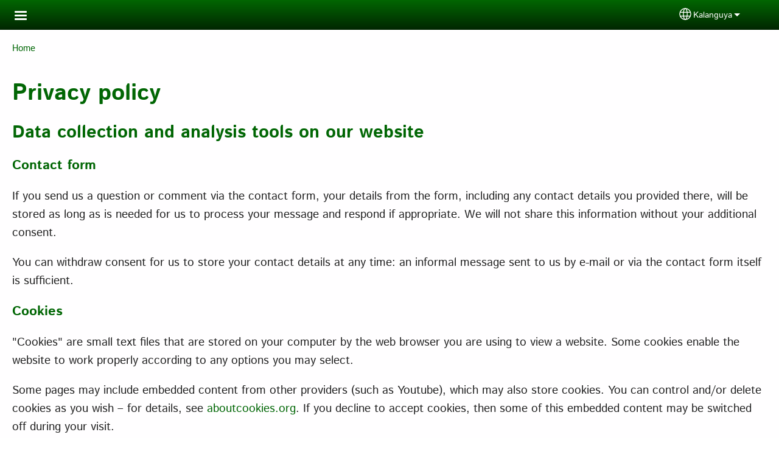

--- FILE ---
content_type: text/html; charset=UTF-8
request_url: https://www.kalanguya.com/kak/privacypolicy
body_size: 9961
content:
<!DOCTYPE html>
<html lang="kak" dir="ltr" prefix="og: https://ogp.me/ns#">
  <head>
    <meta charset="utf-8" />
<noscript><style>form.antibot * :not(.antibot-message) { display: none !important; }</style>
</noscript><style>/* @see https://github.com/aFarkas/lazysizes#broken-image-symbol */.js img.lazyload:not([src]) { visibility: hidden; }/* @see https://github.com/aFarkas/lazysizes#automatically-setting-the-sizes-attribute */.js img.lazyloaded[data-sizes=auto] { display: block; width: 100%; }</style>
<script>var _paq = _paq || [];(function(){var u=(("https:" == document.location.protocol) ? "/m/" : "/m/");_paq.push(["setSiteId", "685"]);_paq.push(["setTrackerUrl", u+"matomo.php"]);_paq.push(["setDownloadExtensions", "3gg|3gp|7z|aac|apk|arc|arj|asf|asx|avi|bloomd|bin|csv|dat|deb|dmg|doc(x|m)?|dot(x|m)?|epub|exe|fb|fb2|fcbh|flv|gif|gz|gzip|hqx|ico|ipa|ipsw|iso|jad|jar|jpe?g|js|kmp|kmx|m4a|m4v|mobi|mov|mp(2|3|4|e?g)|mov(ie)?|msi|msp|mybible|od(s|t|p)|otf|pdf|phps|png|pot(x|m)?|pps(x|m)?|ppam|ppt(x|m)?|rm|sld(x|m)?|swf|thmx|ttf|txt|qtm?|ra(m|r)?|sea|sit|tar|tgz|torrent|txt|wav|webp|webm|wma|wmv|woff|wpd|xls(x|m|b)?|xlt(x|m)|xlam|xml|xsm|z|zip"]);_paq.push(["setDoNotTrack", 1]);_paq.push(["disableCookies"]);if (!window.matomo_search_results_active) {_paq.push(["trackPageView"]);}_paq.push(["setIgnoreClasses", ["no-tracking","colorbox"]]);_paq.push(["enableLinkTracking"]);var d=document,g=d.createElement("script"),s=d.getElementsByTagName("script")[0];g.type="text/javascript";g.defer=true;g.async=true;g.src=u+"matomo.js";s.parentNode.insertBefore(g,s);})();</script>
<link rel="canonical" href="https://kalanguya.com/kak/privacypolicy" />
<link rel="shortlink" href="https://kalanguya.com/kak/privacypolicy" />
<meta property="og:site_name" content="Hi-gatayon Kalanguya" />
<meta property="og:url" content="https://kalanguya.com/kak/privacypolicy" />
<meta property="og:title" content="Privacy policy | Hi-gatayon Kalanguya" />
<link rel="manifest" href="/kak/manifest.json" />
<meta name="theme-color" content="#000000" />
<meta name="Generator" content="Drupal 10 (https://www.drupal.org)" />
<meta name="MobileOptimized" content="width" />
<meta name="HandheldFriendly" content="true" />
<meta name="viewport" content="width=device-width, initial-scale=1.0" />
<style>span.wildfire-text-color-text_light { color: #feffff !important; }span.wildfire-text-color-text_dark { color: #222222 !important; }span.wildfire-text-color-text_heading { color: #016604 !important; }span.wildfire-text-color-accent_1 { color: #690230 !important; }span.wildfire-text-color-accent_2 { color: #02196a !important; }span.wildfire-text-color-accent_3 { color: #466902 !important; }span.wildfire-text-color-background_1 { color: #b2f2bb !important; }span.wildfire-text-color-black { color: #000000 !important; }span.wildfire-text-color-white { color: #ffffff !important; }</style>
<link rel="stylesheet" href="/sites/www.kalanguya.com/files/fontyourface/local_fonts/_wildfire_20_woff/font.css" media="all" />
<link rel="stylesheet" href="/sites/www.kalanguya.com/files/fontyourface/local_fonts/_wildfire_10_woff/font.css" media="all" />
<link rel="icon" href="/themes/custom/tower/favicon.ico" type="image/vnd.microsoft.icon" />

    <title>Privacy policy | Hi-gatayon Kalanguya</title>
    <link rel="stylesheet" media="all" href="/sites/www.kalanguya.com/files/css/css_zeZmFbTnbHxH8tDomC7X6w5ucrkjpC4hPdy-TA4-6V8.css?delta=0&amp;language=kak&amp;theme=tower&amp;include=[base64]" />
<link rel="stylesheet" media="all" href="/sites/www.kalanguya.com/files/css/css_Gir-pDpU7F46ABep1_iXW6EkEh2aZCqTh8rTXc84knU.css?delta=1&amp;language=kak&amp;theme=tower&amp;include=[base64]" />

    <script type="application/json" data-drupal-selector="drupal-settings-json">{"path":{"baseUrl":"\/","pathPrefix":"kak\/","currentPath":"privacypolicy","currentPathIsAdmin":false,"isFront":false,"currentLanguage":"kak"},"pluralDelimiter":"\u0003","suppressDeprecationErrors":true,"responsive_menu":{"position":"left","theme":"theme-dark","pagedim":"pagedim","modifyViewport":true,"use_bootstrap":true,"breakpoint":"all and (min-width: 768px)","drag":false,"custom":{"options":{"navbar":{"add":true,"title":"Menu"}},"config":{"classNames":{"Selected":"mmenu-internal--active-trail"}}}},"ckeditorResponsiveTable":{"tableSelector":"table.tabled--stacked","failClass":"tabled--stacked","captionSide":"top","largeCharacterThreshold":"50","smallCharacterThreshold":"8"},"lazy":{"lazysizes":{"lazyClass":"lazyload","loadedClass":"lazyloaded","loadingClass":"lazyloading","preloadClass":"lazypreload","errorClass":"lazyerror","autosizesClass":"lazyautosizes","srcAttr":"data-src","srcsetAttr":"data-srcset","sizesAttr":"data-sizes","minSize":40,"customMedia":[],"init":true,"expFactor":1.5,"hFac":0.8,"loadMode":2,"loadHidden":true,"ricTimeout":0,"throttleDelay":125,"plugins":[]},"placeholderSrc":"","preferNative":false,"minified":true,"libraryPath":"\/libraries\/lazysizes"},"matomo":{"disableCookies":true,"trackMailto":true},"pwa_service_worker":{"cache_version":"2.1.0-beta7-v5","installPath":"\/kak\/service-worker-data","scope":"\/"},"wildfire_matomo":{"debug":null},"cookies":{"cookies_asset_injector":{"blocked_assets":[]},"cookiesjsr":{"config":{"cookie":{"name":"cookiesjsr","expires":31536000000,"domain":"","sameSite":"Lax","secure":false},"library":{"libBasePath":"\/libraries\/cookiesjsr\/dist","libPath":"\/libraries\/cookiesjsr\/dist\/cookiesjsr.min.js","scrollLimit":0},"callback":{"method":"post","url":"\/kak\/cookies\/consent\/callback.json","headers":[]},"interface":{"openSettingsHash":"#editCookieSettings","showDenyAll":true,"denyAllOnLayerClose":false,"settingsAsLink":true,"availableLangs":["en","kak"],"defaultLang":"en","groupConsent":false,"cookieDocs":false}},"services":{"functional":{"id":"functional","services":[{"key":"functional","type":"functional","name":"Required functional","info":{"value":"\u003Ctable\u003E\r\n\t\u003Cthead\u003E\r\n\t\t\u003Ctr\u003E\r\n\t\t\t\u003Cth width=\u002215%\u0022\u003ECookie name\u003C\/th\u003E\r\n\t\t\t\u003Cth width=\u002215%\u0022\u003EDefault expiration time\u003C\/th\u003E\r\n\t\t\t\u003Cth\u003EDescription\u003C\/th\u003E\r\n\t\t\u003C\/tr\u003E\r\n\t\u003C\/thead\u003E\r\n\t\u003Ctbody\u003E\r\n\t\t\u003Ctr\u003E\r\n\t\t\t\u003Ctd\u003E\u003Ccode dir=\u0022ltr\u0022 translate=\u0022no\u0022\u003ESSESS\u0026lt;ID\u0026gt;\u003C\/code\u003E\u003C\/td\u003E\r\n\t\t\t\u003Ctd\u003E1 month\u003C\/td\u003E\r\n\t\t\t\u003Ctd\u003EIf you are logged in to this website, a session cookie is required to identify and connect your browser to your user account in the server backend of this website.\u003C\/td\u003E\r\n\t\t\u003C\/tr\u003E\r\n\t\t\u003Ctr\u003E\r\n\t\t\t\u003Ctd\u003E\u003Ccode dir=\u0022ltr\u0022 translate=\u0022no\u0022\u003Ecookiesjsr\u003C\/code\u003E\u003C\/td\u003E\r\n\t\t\t\u003Ctd\u003E1 year\u003C\/td\u003E\r\n\t\t\t\u003Ctd\u003EWhen you visited this website for the first time, you were asked for your permission to use several services (including those from third parties) that require data to be saved in your browser (cookies, local storage). Your decisions about each service (allow, deny) are stored in this cookie and are reused each time you visit this website.\u003C\/td\u003E\r\n\t\t\u003C\/tr\u003E\r\n\t\u003C\/tbody\u003E\r\n\u003C\/table\u003E\r\n","format":"full_html"},"uri":"","needConsent":false}],"weight":1},"tracking":{"id":"tracking","services":[{"key":"analytics","type":"tracking","name":"Google Analytics","info":{"value":"","format":"full_html"},"uri":"https:\/\/analytics.google.com\/","needConsent":true},{"key":"facebook_pixel","type":"tracking","name":"Facebook Pixel","info":{"value":"","format":"full_html"},"uri":"","needConsent":true}],"weight":10},"external_content":{"id":"external_content","services":[{"key":"iframe","type":"external_content","name":"External content","info":{"value":"","format":"full_html"},"uri":"","needConsent":true},{"key":"social_media","type":"external_content","name":"Social media","info":{"value":"","format":"wildfire_ckeditor_text"},"uri":"","needConsent":true},{"key":"video","type":"external_content","name":"Video provided by YouTube, Vimeo","info":{"value":"","format":"full_html"},"uri":"","needConsent":true}],"weight":3}},"translation":{"_core":{"default_config_hash":"8H4k1roxH0EK2Q-_HYTufVJ7THdftFBKyqPINXSBDZI"},"langcode":"en","bannerText":"We use cookies on this site to enhance your user experience. By clicking \u0022OK, I agree\u0022 you are giving your consent for us to set cookies.","privacyPolicy":"Privacy policy","privacyUri":"\/kak\/privacypolicy","imprint":"Imprint","imprintUri":"","cookieDocs":"Cookie documentation","cookieDocsUri":"\/cookies\/documentation","officialWebsite":"Official website","denyAll":"Decline","alwaysActive":"Always active","settings":"Cookie settings","acceptAll":"OK, I agree","requiredCookies":"Required cookies","cookieSettings":"Cookie settings","close":"Close","readMore":"Read more","allowed":"Allowed","denied":"Denied","settingsAllServices":"Settings for all services","saveSettings":"Save","default_langcode":"en","disclaimerText":"All cookie information is subject to change by the service providers. We update this information regularly.","disclaimerTextPosition":"above","processorDetailsLabel":"Processor Company Details","processorLabel":"Company","processorWebsiteUrlLabel":"Company Website","processorPrivacyPolicyUrlLabel":"Company Privacy Policy","processorCookiePolicyUrlLabel":"Company Cookie Policy","processorContactLabel":"Data Protection Contact Details","placeholderAcceptAllText":"Accept all cookies","functional":{"title":"Functional","details":"Cookies are small text files that are placed by your browser on your device in order to store certain information. Using the information that is stored and returned, a website can recognize that you have previously accessed and visited it using the browser on your end device. We use this information to arrange and display the website optimally in accordance with your preferences. Within this process, only the cookie itself is identified on your device. Personal data is only stored following your express consent or where this is absolutely necessary to enable use the service provided by us and accessed by you."},"tracking":{"title":"Tracking cookies","details":"Marketing cookies come from external advertising companies (\u0022third-party cookies\u0022) and are used to collect information about the websites visited by the user. The purpose of this is to create and display target group-oriented content and advertising for the user."},"external_content":{"title":"External content","details":""}}},"cookiesTexts":{"_core":{"default_config_hash":"8H4k1roxH0EK2Q-_HYTufVJ7THdftFBKyqPINXSBDZI"},"langcode":"en","bannerText":"We use cookies on this site to enhance your user experience. By clicking \u0022OK, I agree\u0022 you are giving your consent for us to set cookies.","privacyPolicy":"Privacy policy","privacyUri":"","imprint":"Imprint","imprintUri":"","cookieDocs":"Cookie documentation","cookieDocsUri":"\/cookies\/documentation","officialWebsite":"Official website","denyAll":"Decline","alwaysActive":"Always active","settings":"Cookie settings","acceptAll":"OK, I agree","requiredCookies":"Required cookies","cookieSettings":"Cookie settings","close":"Close","readMore":"Read more","allowed":"Allowed","denied":"Denied","settingsAllServices":"Settings for all services","saveSettings":"Save","default_langcode":"en","disclaimerText":"All cookie information is subject to change by the service providers. We update this information regularly.","disclaimerTextPosition":"above","processorDetailsLabel":"Processor Company Details","processorLabel":"Company","processorWebsiteUrlLabel":"Company Website","processorPrivacyPolicyUrlLabel":"Company Privacy Policy","processorCookiePolicyUrlLabel":"Company Cookie Policy","processorContactLabel":"Data Protection Contact Details","placeholderAcceptAllText":"Accept all cookies"},"services":{"analytics":{"uuid":"0a2ece86-3fe6-4850-a9cc-7030680053cb","langcode":"en","status":true,"dependencies":{"enforced":{"module":["cookies_ga"]}},"_core":{"default_config_hash":"0FSyPPXfJvmZxEpwsiSH6nipWjFfo6qZ9pP6rP9tFT0"},"id":"analytics","label":"Google Analytics","group":"tracking","info":{"value":"","format":"full_html"},"consentRequired":true,"purpose":"","processor":"","processorContact":"","processorUrl":"https:\/\/analytics.google.com\/","processorPrivacyPolicyUrl":"","processorCookiePolicyUrl":"https:\/\/support.google.com\/analytics\/answer\/6004245","placeholderMainText":"This content is blocked because Google Analytics cookies have not been accepted.","placeholderAcceptText":"Only accept Google Analytics cookies."},"facebook_pixel":{"uuid":"5edb3619-a667-4257-9050-7e40a6471953","langcode":"en","status":true,"dependencies":{"enforced":{"module":["cookies_facebook_pixel"]}},"_core":{"default_config_hash":"c3mD3C3eOqAxV-8O8vf-79QGaQ5UgHOzgP4XFRJWDTE"},"id":"facebook_pixel","label":"Facebook Pixel","group":"tracking","info":{"value":"","format":"full_html"},"consentRequired":true,"purpose":"","processor":"","processorContact":"","processorUrl":"","processorPrivacyPolicyUrl":"","processorCookiePolicyUrl":"https:\/\/www.facebook.com\/policies\/cookies","placeholderMainText":"This content is blocked because Facebook Pixel cookies have not been accepted.","placeholderAcceptText":"Only accept Facebook Pixel cookies."},"functional":{"uuid":"7830430f-2134-4884-bc28-73e948c0e9b4","langcode":"en","status":true,"dependencies":[],"_core":{"default_config_hash":"SQkYKY9U6xYDPAOC32rgkrIzkd688kRsm9g25mWdcvM"},"id":"functional","label":"Required functional","group":"functional","info":{"value":"\u003Ctable\u003E\r\n\t\u003Cthead\u003E\r\n\t\t\u003Ctr\u003E\r\n\t\t\t\u003Cth width=\u002215%\u0022\u003ECookie name\u003C\/th\u003E\r\n\t\t\t\u003Cth width=\u002215%\u0022\u003EDefault expiration time\u003C\/th\u003E\r\n\t\t\t\u003Cth\u003EDescription\u003C\/th\u003E\r\n\t\t\u003C\/tr\u003E\r\n\t\u003C\/thead\u003E\r\n\t\u003Ctbody\u003E\r\n\t\t\u003Ctr\u003E\r\n\t\t\t\u003Ctd\u003E\u003Ccode dir=\u0022ltr\u0022 translate=\u0022no\u0022\u003ESSESS\u0026lt;ID\u0026gt;\u003C\/code\u003E\u003C\/td\u003E\r\n\t\t\t\u003Ctd\u003E1 month\u003C\/td\u003E\r\n\t\t\t\u003Ctd\u003EIf you are logged in to this website, a session cookie is required to identify and connect your browser to your user account in the server backend of this website.\u003C\/td\u003E\r\n\t\t\u003C\/tr\u003E\r\n\t\t\u003Ctr\u003E\r\n\t\t\t\u003Ctd\u003E\u003Ccode dir=\u0022ltr\u0022 translate=\u0022no\u0022\u003Ecookiesjsr\u003C\/code\u003E\u003C\/td\u003E\r\n\t\t\t\u003Ctd\u003E1 year\u003C\/td\u003E\r\n\t\t\t\u003Ctd\u003EWhen you visited this website for the first time, you were asked for your permission to use several services (including those from third parties) that require data to be saved in your browser (cookies, local storage). Your decisions about each service (allow, deny) are stored in this cookie and are reused each time you visit this website.\u003C\/td\u003E\r\n\t\t\u003C\/tr\u003E\r\n\t\u003C\/tbody\u003E\r\n\u003C\/table\u003E\r\n","format":"full_html"},"consentRequired":false,"purpose":"Essential functional cookies to provide general functionality","processor":"","processorContact":"","processorUrl":"","processorPrivacyPolicyUrl":"","processorCookiePolicyUrl":"","placeholderMainText":"This content is blocked because required functional cookies have not been accepted.","placeholderAcceptText":"Only accept required functional cookies."},"iframe":{"uuid":"3232a4d3-2cbb-4047-ac27-0ae8d8c63389","langcode":"en","status":true,"dependencies":[],"_core":{"default_config_hash":"q8OHHrmQ6QoD_H6HfpR9-3Pkauyi1NSNZrbG6UnmPPA"},"id":"iframe","label":"External content","group":"external_content","info":{"value":"","format":"full_html"},"consentRequired":true,"purpose":"","processor":"","processorContact":"","processorUrl":"","processorPrivacyPolicyUrl":"","processorCookiePolicyUrl":"","placeholderMainText":"This content cannot be displayed unless you click \u0022Accept\u0022 to consent to cookies.","placeholderAcceptText":"Only accept external content cookies"},"social_media":{"uuid":"ab4442f8-8207-4c61-aeff-f4599e82f2b4","langcode":"en","status":true,"dependencies":[],"_core":{"default_config_hash":"aAu0J9KwIqWUPlajZw-7Plmwo75CQiPgqBfvanpTSDc"},"id":"social_media","label":"Social media","group":"external_content","info":{"value":"","format":"wildfire_ckeditor_text"},"consentRequired":true,"purpose":"","processor":"","processorContact":"","processorUrl":"","processorPrivacyPolicyUrl":"","processorCookiePolicyUrl":"","placeholderMainText":"This content cannot be displayed unless you click \u0022Accept\u0022 to consent to cookies.","placeholderAcceptText":"Only accept social media cookies"},"video":{"uuid":"e4aee8a3-7e7b-41ed-b3ed-9667199625ea","langcode":"en","status":true,"dependencies":{"enforced":{"module":["cookies_video"]}},"_core":{"default_config_hash":"CJUl6FWSTflDxW-jyD8CSjzauz0LKxgDHjNUimDWx10"},"id":"video","label":"Video provided by YouTube, Vimeo","group":"external_content","info":{"value":"","format":"full_html"},"consentRequired":true,"purpose":"","processor":"","processorContact":"","processorUrl":"","processorPrivacyPolicyUrl":"","processorCookiePolicyUrl":"https:\/\/policies.google.com\/privacy","placeholderMainText":"This video cannot be displayed unless you click \u0022Accept\u0022 to consent to cookies.","placeholderAcceptText":"Only accept video cookies"}},"groups":{"external_content":{"uuid":"c52448ac-fe81-4c6c-b502-ec13c611d6ff","langcode":"en","status":true,"dependencies":[],"_core":{"default_config_hash":"YBpUtDHCsBPb9KuxngOHXCjIQhNiGsSHWaja_27OEdM"},"id":"external_content","label":"External content","weight":3,"title":"External content","details":""},"functional":{"uuid":"0bb8b56c-615c-4c45-b387-bd2e6b4d0377","langcode":"en","status":true,"dependencies":[],"_core":{"default_config_hash":"aHm4Q63Ge97tcktTa_qmUqJMir45iyGY2lEvvqPW68g"},"id":"functional","label":"Functional","weight":1,"title":"Functional","details":"Cookies are small text files that are placed by your browser on your device in order to store certain information. Using the information that is stored and returned, a website can recognize that you have previously accessed and visited it using the browser on your end device. We use this information to arrange and display the website optimally in accordance with your preferences. Within this process, only the cookie itself is identified on your device. Personal data is only stored following your express consent or where this is absolutely necessary to enable use the service provided by us and accessed by you."},"marketing":{"uuid":"92327ea1-0493-46e9-96a2-62c7a6203369","langcode":"en","status":true,"dependencies":[],"_core":{"default_config_hash":"JkP6try0AxX_f4RpFEletep5NHSlVB1BbGw0snW4MO8"},"id":"marketing","label":"Marketing","weight":20,"title":"Marketing","details":"Customer communication and marketing tools."},"performance":{"uuid":"9b32733e-487a-40b4-aab4-d7a1113443ef","langcode":"en","status":true,"dependencies":[],"_core":{"default_config_hash":"Jv3uIJviBj7D282Qu1ZpEQwuOEb3lCcDvx-XVHeOJpw"},"id":"performance","label":"Performance","weight":30,"title":"Performance Cookies","details":"Performance cookies collect aggregated information about how our website is used. The purpose of this is to improve its attractiveness, content and functionality. These cookies help us to determine whether, how often and for how long particular sub-pages of our website are accessed and which content users are particularly interested in. Search terms, country, region and (where applicable) the city from which the website is accessed are also recorded, as is the proportion of mobile devices that are used to access the website. We use this information to compile statistical reports that help us tailor the content of our website to your needs and optimize our offer."},"social":{"uuid":"c5f8cbf3-7807-42db-aba7-669bd7a94055","langcode":"en","status":true,"dependencies":[],"_core":{"default_config_hash":"Z9KOEfVdDFC4ENQOWjeJ-K4Vyi1IYCRnRHRr6FFFaY0"},"id":"social","label":"Social media","weight":8,"title":"Social media","details":""},"tracking":{"uuid":"823d983c-572c-4121-b4fc-0d66b55f3393","langcode":"en","status":true,"dependencies":[],"_core":{"default_config_hash":"_gYDe3qoEc6L5uYR6zhu5V-3ARLlyis9gl1diq7Tnf4"},"id":"tracking","label":"Tracking","weight":10,"title":"Tracking cookies","details":"Marketing cookies come from external advertising companies (\u0022third-party cookies\u0022) and are used to collect information about the websites visited by the user. The purpose of this is to create and display target group-oriented content and advertising for the user."},"video":{"uuid":"d02c6a54-126b-486f-837f-1a0233e70d0b","langcode":"en","status":true,"dependencies":[],"_core":{"default_config_hash":"w1WnCmP2Xfgx24xbx5u9T27XLF_ZFw5R0MlO-eDDPpQ"},"id":"video","label":"Kamaboya","weight":40,"title":"Video","details":"Video sharing services help to add rich media on the site and increase its visibility."}}},"statusMessages":"10000","pwaA2hs":{"pwaA2hsPrompt":{"button_text":"Download website"}},"lang_dropdown":{"lang-dropdown-form":{"key":"lang-dropdown-form","widget":"ddslick","width":130,"height":0,"showSelectedHTML":true,"imagePosition":"left"}},"ajaxTrustedUrl":{"form_action_p_pvdeGsVG5zNF_XLGPTvYSKCf43t8qZYSwcfZl2uzM":true},"user":{"uid":0,"permissionsHash":"4f712062a2bc0ce6f45079295e6e2f75248cf39b2c5713f75e800f3d80173293"}}</script>
<script src="/sites/www.kalanguya.com/files/js/js_cBrsAkf_JmVLNVF0bGbAvyNqE_CKw21PtPmHL-PaKaw.js?scope=header&amp;delta=0&amp;language=kak&amp;theme=tower&amp;include=[base64]"></script>
<script src="/modules/contrib/cookies/js/cookiesjsr.conf.js?v=10.5.2" defer></script>
<script src="/libraries/cookiesjsr/dist/cookiesjsr-preloader.min.js?v=10.5.2" defer></script>

  </head>
  <body data-content-language="kak" class="fontyourface path-privacypolicy">
        <a href="#main-content" class="visually-hidden focusable skip-link">
      Skip to main content
    </a>
    
      <div class="dialog-off-canvas-main-canvas" data-off-canvas-main-canvas>
    <div class="layout-container">
  <div class="sticky">
      <div class="region region-header">
    <div id="block-tower-responsivemenumobileicon" class="responsive-menu-toggle-wrapper responsive-menu-toggle block block-responsive-menu block-responsive-menu-toggle">
  
    
      <a id="toggle-icon" class="toggle responsive-menu-toggle-icon" title="Menu" href="#off-canvas">
  <span class="icon"></span><span class="label">Menu</span>
</a>
  </div>
<div id="block-tower-sitebranding" class="block block-system block-system-branding-block">
  
    
        </div>
<div id="block-tower-languagedropdownswitcherinterfacetext" class="block block-lang-dropdown block-language-dropdown-blocklanguage-interface">
  
    
  <div id="dd-globe">
  <svg width='20' height='20' viewBox='0 0 22 22' xmlns='http://www.w3.org/2000/svg'>
    <circle cx='11' cy='11' r='10' stroke-width='1.5'></circle>
    <ellipse cx='11.0248' cy='11' rx='3.48624' ry='10' stroke-width='1.5'></ellipse>
    <path d='M1.36694 14.7967H20.4495' stroke-width='1.5' stroke-miterlimit='10'></path>
    <path d='M1.36694 7.92291H20.4495' stroke-width='1.5' stroke-miterlimit='10'></path>
  </svg>
</div>
<form class="lang-dropdown-form ddsWildfire lang_dropdown_form clearfix language_interface" id="lang_dropdown_form_lang-dropdown-form" data-drupal-selector="lang-dropdown-form-2" action="/kak/privacypolicy" method="post" accept-charset="UTF-8">
  <div class="js-form-item form-item js-form-type-select form-type-select js-form-item-lang-dropdown-select form-item-lang-dropdown-select form-no-label">
      <label for="edit-lang-dropdown-select" class="visually-hidden">Select your language</label>
        <select style="width:130px" class="lang-dropdown-select-element form-select" data-lang-dropdown-id="lang-dropdown-form" data-drupal-selector="edit-lang-dropdown-select" id="edit-lang-dropdown-select" name="lang_dropdown_select"><option value="en">English</option><option value="kak" selected="selected">Kalanguya</option></select>

        </div>
<input data-drupal-selector="edit-en" type="hidden" name="en" value="/en/privacypolicy" />
<input data-drupal-selector="edit-kak" type="hidden" name="kak" value="/kak/privacypolicy" />
<noscript><div><input data-drupal-selector="edit-submit" type="submit" id="edit-submit" name="op" value="Go" class="button js-form-submit form-submit" />
</div></noscript><input autocomplete="off" data-drupal-selector="form-hwz08sz8xa1ryhssiyji6rntxdb7h1lkhupyzmav38g" type="hidden" name="form_build_id" value="form-HwZ08SZ8xa1RyhssIYJi6RnTXdb7H1LKHuPyzmAV38g" />
<input data-drupal-selector="edit-lang-dropdown-form" type="hidden" name="form_id" value="lang_dropdown_form" />

</form>

</div>

  </div>

    
  </div>

  <main role="main">
    <a id="main-content" tabindex="-1"></a>
    <div class="layout-content">
        <div class="region region-secondary-menu">
    <div id="block-tower-breadcrumbs" class="block block-system block-system-breadcrumb-block">
  
    
        <nav class="breadcrumb" role="navigation" aria-labelledby="system-breadcrumb">
    <h2 id="system-breadcrumb" class="visually-hidden">Breadcrumb</h2>
    <ol>
          <li>
                  <a href="/kak">Home</a>
              </li>
        </ol>
  </nav>

  </div>

  </div>

        <div class="region region-status">
    <div data-drupal-messages-fallback class="hidden"></div>

  </div>

      
        <div class="wildfire-content region region-content">
    <div id="block-tower-page-title" class="block block-core block-page-title-block">
  
    
      
  <h1 class="page-title">Privacy policy</h1>


  </div>
<div id="block-tower-content" class="block block-system block-system-main-block">
  
    
      <h2>Data collection and analysis tools on our website</h2><h3><b>Contact form</b></h3><p>If you send us a question or comment via the contact form, your details from the form, including any contact details you provided there, will be stored as long as is needed for us to process your message and respond if appropriate. We will not share this information without your additional consent.</p><p>You can withdraw consent for us to store your contact details at any time: an informal message sent to us by e-mail or via the contact form itself is sufficient.</p><h3><b>Cookies</b></h3><p>"Cookies" are small text files that are stored on your computer by the web browser you are using to view a website. Some cookies enable the website to work properly according to any options you may select.</p><p>Some pages may include embedded content from other providers (such as Youtube), which may also store cookies. You can control and/or delete cookies as you wish – for details, see <a href="https://www.aboutcookies.org">aboutcookies.org</a>. If you decline to accept cookies, then some of this embedded content may be switched off during your visit.</p>
  </div>

  </div>

    </div>
    
    
  </main>

  

</div>
<footer role="contentinfo">
    <div class="region region-footer">
    <nav role="navigation" aria-labelledby="block-tower-footer-menu" id="block-tower-footer" class="block block-menu navigation menu--footer">
            
  <h2 class="visually-hidden" id="block-tower-footer-menu">Footer</h2>
  

        
                <ul class="menu menu--level-1">
                    <li class="menu-item">
        <a href="/kak/contact" data-drupal-link-system-path="contact">Contact</a>
              </li>
                <li class="menu-item">
        <a href="/kak/impressum" data-drupal-link-system-path="impressum">Copyright</a>
              </li>
                <li class="menu-item">
        <a href="/kak/sitemap" data-drupal-link-system-path="sitemap">Site map</a>
              </li>
                <li class="menu-item menu-item--active-trail">
        <a href="/kak/privacypolicy" data-drupal-link-system-path="privacypolicy" class="is-active" aria-current="page">Privacy policy</a>
              </li>
                <li class="menu-item">
        <a href="#editCookieSettings">Cookie settings</a>
              </li>
                <li class="menu-item">
        <a href="/kak/pwa/instructions" id="pwa-instruction-link" class="pwa-instruction-link" data-drupal-link-system-path="pwa/instructions">Download website</a>
              </li>
                <li class="menu-item">
        <a href="/kak/user/login?current=/kak/privacypolicy" data-drupal-link-system-path="user/login">panLog in ka</a>
              </li>
        </ul>
  


  </nav>
<div id="block-tower-pwaaddtohomescreen" class="block block-pwa-a2hs block-pwa-add-to-home-screen">
  
    
      <div class="pwa-a2hs hidden">
    
</div>

  </div>
<div id="block-tower-cookiesui" class="wildfire-cookies-banner-hidden block block-cookies block-cookies-ui-block">
  
    
        
<div id="cookiesjsr"></div>

  </div>

  </div>

</footer>

  </div>

    <div class="off-canvas-wrapper"><div id="off-canvas">
              <ul>
                    <li class="menu-item--_a929b2c-14b3-4e79-b164-fa9f6c90564c menu-name--main">
        <a href="/kak/hi-gatayon-kalanguya" title="" data-drupal-link-system-path="node/1">Hi-gatayon Kalanguya</a>
              </li>
                <li class="menu-item--_aaa4a80-6d06-4055-a745-23e0160b79c7 menu-name--main">
        <span>Media</span>
                                <ul>
                    <li class="menu-item--_cfb85a8-f378-483a-b807-1c1368fb9c08 menu-name--main">
        <a href="/kak/media/kamaboya" title="" data-drupal-link-system-path="node/45">Kamaboya</a>
              </li>
                <li class="menu-item--_20f547c-c6fc-4cb9-9a2b-d83fcb0cb1e5 menu-name--main">
        <a href="/kak/media/kamadngel-ni-hapit-ono-kanhiyon" title="" data-drupal-link-system-path="node/33">Kamadngel ni Hapit ono kanhiyon</a>
              </li>
                <li class="menu-item--_e59b30d-06fa-4f84-90e2-61e6aa0221f6 menu-name--main">
        <a href="/kak/media/literature" title="" data-drupal-link-system-path="node/41">Literature</a>
              </li>
                <li class="menu-item--e4bc536f-1687-4718-aa40-060597a7e518 menu-name--main">
        <a href="/kak/media/picture" title="" data-drupal-link-system-path="node/57">Picture</a>
              </li>
        </ul>
  
              </li>
                <li class="menu-item--d49c661c-32ca-4cbe-a3f1-1727e11f6fa8 menu-name--main">
        <a href="/kak/poli-tan-ogalin-kalanguya" title="" data-drupal-link-system-path="node/42">Poli tan Ogalin Kalanguya</a>
              </li>
                <li class="menu-item--ff49f454-d811-4603-a73e-060f3f89df9c menu-name--main">
        <a href="/kak/damag" title="" data-drupal-link-system-path="node/38">Damag</a>
              </li>
                <li class="menu-item--_f4bec82-fff1-4c34-8d96-8b86e62bf702 menu-name--main">
        <a href="/kak/kalanguya-organizations" title="" data-drupal-link-system-path="node/59">Kalanguya Organizations</a>
              </li>
                <li class="menu-item--c26eb29a-41d1-4996-b03d-fb971c048328 menu-name--main">
        <a href="/kak/language-issues" title="" data-drupal-link-system-path="node/62">Language Issues</a>
              </li>
                <li class="menu-item--_3bd3649-ce33-467b-b033-f4696047f723 menu-name--main">
        <span>Panggep higami</span>
                                <ul>
                    <li class="menu-item--_9963fcc-dcd8-4782-8fb2-86a7f409d036 menu-name--main">
        <a href="/kak/panggep-higami/panggep-higami" title="" data-drupal-link-system-path="node/8">Panggep Higami</a>
              </li>
                <li class="menu-item--_e75ce3e-e71e-43fc-8e75-97991382b168 menu-name--main">
        <a href="/kak/panggep-higami/contact-us" title="" data-drupal-link-system-path="node/18">Contact Us</a>
              </li>
        </ul>
  
              </li>
                <li class="menu-item--f56ab10c-8b51-4d9c-b78d-2b614d80bf7e menu-name--main">
        <span>Nantetekedan</span>
                                <ul>
                    <li class="menu-item--ebc9e656-732f-4ad8-ba33-d41fcd9d3c3d menu-name--main">
        <a href="/kak/nantetekedan/kalanguya-on-facebook" title="" data-drupal-link-system-path="node/58">Kalanguya on Facebook</a>
              </li>
        </ul>
  
              </li>
                <li class="search-icon">
        <a href="/kak/search" title="Search">Search</a>
              </li>
        </ul>
  

</div></div>
    <script src="/sites/www.kalanguya.com/files/js/js_CbXljncw9mEGuCHAAH3C8-PqTg0EPBzWmq6HJFpxyNg.js?scope=footer&amp;delta=0&amp;language=kak&amp;theme=tower&amp;include=[base64]"></script>

  </body>
</html>


--- FILE ---
content_type: text/css
request_url: https://www.kalanguya.com/sites/www.kalanguya.com/files/fontyourface/local_fonts/_wildfire_20_woff/font.css
body_size: 5
content:
@font-face {
font-family: 'Istok Web';
font-weight: 700;
font-style: normal;
src: url('font.woff') format('woff');
font-display: swap;
}


--- FILE ---
content_type: text/css
request_url: https://www.kalanguya.com/sites/www.kalanguya.com/files/fontyourface/local_fonts/_wildfire_10_woff/font.css
body_size: 5
content:
@font-face {
font-family: 'Istok Web';
font-weight: 400;
font-style: normal;
src: url('font.woff') format('woff');
font-display: swap;
}


--- FILE ---
content_type: text/css
request_url: https://www.kalanguya.com/sites/www.kalanguya.com/files/css/css_zeZmFbTnbHxH8tDomC7X6w5ucrkjpC4hPdy-TA4-6V8.css?delta=0&language=kak&theme=tower&include=eJyFUdFyhCAM_CE8PokJEC01EIfEWvv11bujOvrQJ7KbnWSzhBFjUq4ulYhFPXEY7ak2oQkqQsxc0d6Ys0YmLpK-0Cl4QnslXEwyEawmEIis1oNgqzOKwIBiAvOYUOz7_ZT6EF3p2dn2F64ZKP2g6bnoynPtIaDdQRvvlBeshqAMLlaeIi_F7qhrqOu3KeZkL2OZ7QU_PLOKVpj-Ve4GUxmMcEhAGxcTuI0Zxd6ph35gRiMKOotrd9sX7v5ykFUU8yuj50F2IPZAZkkU-1TRteCPP1H81lP_neSVOBR7arex0wL2DI6OMpOHerX6C0HQ6JA
body_size: 17585
content:
/* @license GPL-2.0-or-later https://www.drupal.org/licensing/faq */
:root{--tabled-column-min-width:163px;--tabled-column-min-width-large:300px;--tabled-column-min-width-small:80px;--tabled-v-space-4xs:1rem;--tabled-v-space-3xs:1.5rem;--tabled-v-space-2xs:2rem;--tabled-v-space-xs:2.5rem;--tabled-v-space-s:3rem;--tabled-color-white:#ffffff;--tabled-color-black:#000000;--tabled-color-50:#f6f8f9;--tabled-color-150:#dde4e9;--tabled-color-500:#3f6076;--tabled-color-600:#19405b;--tabled-color-700:#15354c;--tabled-color-ascent:#e0a624;--tabled-color-focus:#3d8eff;--tabled-color-disabled:#a1a1a1;--tabled-color-border:var(--tabled-color-700)}.visually-hidden{padding:0;margin:-1px;white-space:nowrap;border:0;position:absolute !important;overflow:hidden;clip:rect(1px,1px,1px,1px);inline-size:1px;block-size:1px;word-wrap:normal}.tabled{position:relative;padding-block-start:var(--tabled-v-space-4xs);overflow:hidden}.tabled:before,.tabled:after{content:"";position:absolute;inset-block-start:var(--tabled-v-space-s);inline-size:10%;block-size:100%;background:rgba(0,0,0,0);z-index:1;will-change:opacity;transition:opacity .4s;opacity:0;pointer-events:none;font-weight:600}.tabled:before{inset-inline-start:0;background:linear-gradient(90deg,rgba(7,23,46,0.1),rgba(0,0,0,0))}.tabled:after{inset-inline-end:0;background:linear-gradient(-90deg,rgba(7,23,46,0.1),rgba(0,0,0,0))}.tabled .tabled__navigation{display:none;position:relative;block-size:var(--tabled-v-space-xs);inline-size:100%;padding-block:var(--tabled-v-space-4xs);background:var(--tabled-color-white);z-index:4}.tabled .tabled__previous,.tabled .tabled__next{position:absolute;inset-block-start:var(--tabled-v-space-4xs);inset-inline-end:0;inline-size:var(--tabled-v-space-xs);block-size:var(--tabled-v-space-xs);background:var(--tabled-color-white);border:2px solid var(--tabled-color-border);padding:0;margin:0;line-height:100%;transition:border .3s ease-in;outline-offset:-3px;cursor:pointer}.tabled .tabled__previous:before,.tabled .tabled__next:before{transition:border,color .3s ease-in}.tabled .tabled__previous:disabled,.tabled .tabled__next:disabled{border:2px solid var(--tabled-color-150);cursor:default}.tabled .tabled__previous:hover:not(:disabled),.tabled .tabled__next:hover:not(:disabled){border-color:var(--tabled-color-ascent)}.tabled .tabled__previous:hover:not(:disabled):before,.tabled .tabled__next:hover:not(:disabled):before{color:var(--tabled-color-ascent)}.tabled .tabled__previous:focus,.tabled .tabled__next:focus{outline:2px solid var(--tabled-color-focus)}.tabled.tabled--fade-left .tabled__navigation,.tabled.tabled--fade-right .tabled__navigation{display:block}.tabled.tabled--fade-left .tabled__wrapper,.tabled.tabled--fade-right .tabled__wrapper{overflow-x:scroll;overflow-y:visible}.tabled .tabled__previous{inset-inline-end:var(--tabled-v-space-s)}.tabled .tabled__previous:before{font-family:Arial,Helvetica,sans-serif;display:inline-block;content:"←";font-size:1.5rem}.tabled .tabled__previous:disabled:before{color:var(--tabled-color-disabled)}.tabled .tabled__next:before{font-family:Arial,Helvetica,sans-serif;display:inline-block;content:"→";font-size:1.5rem}.tabled .tabled__next:disabled:before{color:var(--tabled-color-disabled)}.tabled.tabled--fade-left:before{opacity:1;z-index:3}.tabled.tabled--fade-right:after{opacity:1;z-index:3}table.tabled__table{block-size:auto;inline-size:auto;min-inline-size:100%;margin:0;border-spacing:0;position:relative;table-layout:fixed}table.tabled__table th{text-transform:capitalize}table.tabled__table th,table.tabled__table td{min-inline-size:var(--tabled-column-min-width)}table.tabled__table .tabled__column--large{min-inline-size:var(--tabled-column-min-width-large)}table.tabled__table .tabled__column--small{min-inline-size:var(--tabled-column-min-width-small)}.tabled--stacked th,.tabled--stacked td{display:flex;flex-flow:column wrap}@media(min-width:1024px){.tabled--stacked th,.tabled--stacked td{display:table-cell}}.tabled--stacked th:before,.tabled--stacked td:before{display:block;content:attr(data-label)}@media(min-width:1024px){.tabled--stacked th:before,.tabled--stacked td:before{display:none}}@media(min-width:1024px){.tabled--stacked tr{display:table-row}}@media(max-width:1024px){.tabled--stacked thead th{padding:0;margin:-1px;white-space:nowrap;border:0;position:absolute !important;overflow:hidden;clip:rect(1px,1px,1px,1px);inline-size:1px;block-size:1px;word-wrap:normal;padding:0}}
body.fontyourface:not(.wildfire-admin-page) h1,body.fontyourface:not(.wildfire-admin-page) h2,body.fontyourface:not(.wildfire-admin-page) h3,body.fontyourface:not(.wildfire-admin-page) h4,.ck-content h1,.ck-content h2,.ck-content h3,.ck-content h4,.ck-heading-dropdown .ck-dropdown__panel .ck-button[class*="heading_heading"] span,#wildfire_titles input.form-text,#wildfire-i18n-sitename-slogan-form table input[id^='edit-translations-name'],#wco-table .wco-title a{font-family:'Istok Web';font-style:normal;font-weight:700;}
body.fontyourface:not(.wildfire-admin-page),body.fontyourface #drupal-off-canvas .field--type-link .form-type-textfield input,.ck-content,.ck-heading-dropdown .ck-dropdown__panel .ck-button span,#wildfire_titles input,#wildfire_menus input,#wildfire-i18n-sitename-slogan-form table input,.wco-title *,.wildfire-content-overview-menu-item input[type='text']{font-family:'Istok Web';font-style:normal;font-weight:400;}
.text-align-left{text-align:left;}.text-align-right{text-align:right;}.text-align-center{text-align:center;}.text-align-justify{text-align:justify;}.align-left{float:left;}.align-right{float:right;}.align-center{display:block;margin-right:auto;margin-left:auto;}
.fieldgroup{padding:0;border-width:0;}
.container-inline div,.container-inline label{display:inline;}.container-inline .details-wrapper{display:block;}
.clearfix:after{display:table;clear:both;content:"";}
.js details:not([open]) .details-wrapper{display:none;}
.hidden{display:none;}.visually-hidden{position:absolute !important;overflow:hidden;clip:rect(1px,1px,1px,1px);width:1px;height:1px;word-wrap:normal;}.visually-hidden.focusable:active,.visually-hidden.focusable:focus{position:static !important;overflow:visible;clip:auto;width:auto;height:auto;}.invisible{visibility:hidden;}
.item-list__comma-list,.item-list__comma-list li{display:inline;}.item-list__comma-list{margin:0;padding:0;}.item-list__comma-list li:after{content:", ";}.item-list__comma-list li:last-child:after{content:"";}
.js .js-hide{display:none;}.js-show{display:none;}.js .js-show{display:block;}
.nowrap{white-space:nowrap;}
.position-container{position:relative;}
.reset-appearance{margin:0;padding:0;border:0 none;background:transparent;line-height:inherit;-webkit-appearance:none;-moz-appearance:none;appearance:none;}
.resize-none{resize:none;}.resize-vertical{min-height:2em;resize:vertical;}.resize-horizontal{max-width:100%;resize:horizontal;}.resize-both{max-width:100%;min-height:2em;resize:both;}
.system-status-counter__status-icon{display:inline-block;width:25px;height:25px;vertical-align:middle;}.system-status-counter__status-icon:before{display:block;content:"";background-repeat:no-repeat;background-position:center 2px;background-size:20px;}.system-status-counter__status-icon--error:before{background-image:url(/themes/contrib/stable/images/core/icons/e32700/error.svg);}.system-status-counter__status-icon--warning:before{background-image:url(/themes/contrib/stable/images/core/icons/e29700/warning.svg);}.system-status-counter__status-icon--checked:before{background-image:url(/themes/contrib/stable/images/core/icons/73b355/check.svg);}
.system-status-report-counters__item{width:100%;margin-bottom:0.5em;padding:0.5em 0;text-align:center;white-space:nowrap;background-color:rgba(0,0,0,0.063);}@media screen and (min-width:60em){.system-status-report-counters{display:flex;flex-wrap:wrap;justify-content:space-between;}.system-status-report-counters__item--half-width{width:49%;}.system-status-report-counters__item--third-width{width:33%;}}
.system-status-general-info__item{margin-top:1em;padding:0 1em 1em;border:1px solid #ccc;}.system-status-general-info__item-title{border-bottom:1px solid #ccc;}
.tablesort{display:inline-block;width:16px;height:16px;background-size:100%;}.tablesort--asc{background-image:url(/themes/contrib/stable/images/core/icons/787878/twistie-down.svg);}.tablesort--desc{background-image:url(/themes/contrib/stable/images/core/icons/787878/twistie-up.svg);}
.cookiesjsr-btn{align-items:center;background-color:#004c93;background-color:var(--btn-bg-color,#004c93);border:2px solid #fff;border:2px solid var(--btn-border-color,#fff);color:#fff;color:var(--btn-font-color,#fff);cursor:pointer;display:flex;font:inherit;font-size:.85em;justify-content:center;margin:.625em;min-height:42px;opacity:.95;padding:0;text-decoration:none;text-transform:uppercase;-webkit-transform:scale(1);transform:scale(1);transition:all .3s ease;white-space:nowrap;width:calc(100% - 2.5em)}@media (min-width:576px){.cookiesjsr-btn{min-height:48px}}.cookiesjsr-btn:hover{opacity:1;-webkit-transform:scale(1.02);transform:scale(1.02)}.cookiesjsr-btn.invert{background-color:#fff;background-color:var(--btn-inv-bg-color,#fff);border-color:#004c93;border-color:var(--btn-inv-border-color,#004c93);color:#004c93;color:var(--btn-inv-font-color,#004c93)}.cookiesjsr-btn.important{background-color:#fff;background-color:var(--btn-prime-bg-color,#fff);border-color:#fff;border-color:var(--btn-prime-border-color,#fff);color:#004c93;color:var(--btn-prime-font-color,#004c93)}.cookiesjsr-btn.important.invert{background-color:#004c93;background-color:var(--btn-prime-inv-bg-color,#004c93);border-color:#004c93;border-color:var(--btn-prime-inv-border-color,#004c93);color:#fff;color:var(--btn-prime-inv-font-color,#fff)}.cookiesjsr-links{display:flex;flex-direction:column;list-style:none;margin:0 -.75em;padding:0}@media (min-width:576px){.cookiesjsr-links.links--row{align-items:center;flex-direction:row;flex-wrap:wrap;justify-content:left}}.cookiesjsr-links.links--row li{margin:0;padding-left:.75em;padding-right:.75em;position:relative}.cookiesjsr-links.links--row li a{display:inline-block;line-height:2em;margin:0;padding:0}.cookiesjsr-links.links--row li:first-child:before{content:none}@media (min-width:576px){.cookiesjsr-links.links--row li:before{background-color:#fff;background-color:var(--link-list-separator-color,#fff);content:"";height:.3em;left:0;position:absolute;top:50%;-webkit-transform:translate(-50%,-40%);transform:translate(-50%,-40%);width:.3em}}.cookiesjsr-btn.denyAll{display:none}@media (min-width:1200px){.cookiesjsr-btn.denyAll{display:inline-block}}.cookiesjsr-switch{background-color:#fff;background-color:var(--switch-bg-off,#fff);border:0;border-radius:20px;border-radius:var(--switch-height,20px);box-shadow:inset -1px 2px 1px rgba(0,0,0,.25);cursor:pointer;display:block;height:20px;height:var(--switch-height,20px);margin:0;padding:0;position:relative;transition:background-color .1s ease-in-out;width:45px;width:var(--switch-width,45px)}.cookiesjsr-switch:focus-within:before{border:1px dotted #eee;border-radius:10px;content:"";height:100%;position:absolute;-webkit-transform:scale(1.4);transform:scale(1.4);width:100%}.cookiesjsr-switch:after{background-color:#fff;background-color:var(--switch-handle-color,#fff);border:1px solid #e4e5e6;border:1px solid var(--switch-border-color,#e4e5e6);border-radius:20px;border-radius:var(--switch-height,20px);box-shadow:-1px 2px 1px rgba(0,0,0,.25);content:"";display:block;height:20px;height:var(--switch-height,20px);left:0;position:absolute;top:0;-webkit-transform:scale(1.2);transform:scale(1.2);transition:left .1s ease-in-out;width:20px;width:var(--switch-height,20px)}.cookiesjsr-switch.active{background-color:#0a0;background-color:var(--switch-bg-on,#0a0)}.cookiesjsr-switch.active:after{left:25px}.cookiesjsr-switch input[type=checkbox]{opacity:0;position:absolute}.cookiesjsr-banner{align-items:center;background-color:#004c93;background-color:var(--banner-bg-color,#004c93);bottom:0;color:#fff;color:var(--banner-font-color,#fff);display:flex;flex-direction:column;height:auto;justify-content:flex-start;left:0;max-height:calc(100vh - 100px);overflow:auto;padding:1em;position:fixed;-webkit-transform:translateY(100%);transform:translateY(100%);transition:-webkit-transform .3s ease-in-out;transition:transform .3s ease-in-out;transition:transform .3s ease-in-out,-webkit-transform .3s ease-in-out;width:100vw;z-index:10000}.cookiesjsr-banner.active{-webkit-transform:translateY(0);transform:translateY(0)}@media (min-width:768px){.cookiesjsr-banner{flex-direction:row}}.cookiesjsr-banner a{color:#fff;color:var(--link-list-font-color,#fff)}.cookiesjsr-banner--action,.cookiesjsr-banner--info{width:100%}@media (min-width:768px){.cookiesjsr-banner--action,.cookiesjsr-banner--info{width:50%}}.cookiesjsr-banner--info{margin-bottom:1.25em;margin-bottom:var(--default-margin,1.25em);max-height:calc(100vh - 100px - 2.5em);overflow:auto;padding:0 1.25em;padding:0 var(--default-margin,1.25em)}.cookiesjsr-banner--text{display:block}.cookiesjsr-banner--links{font-size:.85em;margin-top:.5em}.cookiesjsr-banner--action{display:flex;flex-direction:column;padding:0}@media (min-width:1200px){.cookiesjsr-banner--action{flex-direction:row}}.cookiesjsr-banner button.denyAll{display:inline-block}.cookiesjsr-service-groups{display:block;list-style:none;margin:0 0 -1px!important;max-height:100%;overflow:auto;padding:0!important;position:static!important}.cookiesjsr-service-group{line-height:1.5em;list-style:none;position:static!important}.cookiesjsr-service-group--tab{-webkit-appearance:none;-moz-appearance:none;background:#fff;background:var(--layer-tab-bg-color,#fff);border:0;border-bottom:1px solid #e4e5e6;border-bottom:1px solid var(--layer-border-color,#e4e5e6);color:#000f37;color:var(--layer-tab-font-color,#000f37);cursor:pointer;display:block;font-weight:700;margin:0;min-height:3em;padding:1em 1.25em;padding:1em var(--default-margin,1.25em);text-align:left;text-decoration:none;width:100%}.cookiesjsr-service-group--tab:last-child{border-bottom:0}@media (min-width:768px){.cookiesjsr-service-group--tab{padding:1em 3.25em 1em 1.25em;width:calc(30% + 2em)}}.cookiesjsr-service-group--content{display:none}@media (min-width:768px){.cookiesjsr-service-group--content{height:100%;overflow:auto;position:absolute;right:0;top:0;width:70%}}.cookiesjsr-service-group--intro{padding:1em 1.25em;padding:1em var(--default-margin,1.25em)}.cookiesjsr-service-group.active .cookiesjsr-service-group--tab{background:#004c93;background:var(--layer-tab-active-bg-color,#004c93);border-bottom:0;color:#fff;color:var(--layer-tab-active-font-color,#fff)}.cookiesjsr-service-group.active .cookiesjsr-service-group--content{background:#004c93;background:var(--layer-tab-active-bg-color,#004c93);color:#fff;color:var(--layer-tab-active-font-color,#fff);display:block;font-weight:500}.cookiesjsr-service-group--services{margin:0!important;padding:0!important}.cookiesjsr-service{align-items:center;background-color:hsla(210,4%,90%,0);display:flex;transition:background-color .3s ease}.cookiesjsr-service:hover{background-color:hsla(210,4%,90%,.1)}.cookiesjsr-service--description{padding:.625em 1.25em;width:calc(100% - 2.5em - 45px)}.cookiesjsr-service--description h3{color:#fff;color:var(--layer-font-light,#fff);font-size:1.125em;font-weight:400;margin:0}.cookiesjsr-service--links a{font-size:.75em}.cookiesjsr-service--links a,.cookiesjsr-service--links a:active,.cookiesjsr-service--links a:hover,.cookiesjsr-service--links a:visited{color:#fff;color:var(--layer-font-light,#fff)}.cookiesjsr-service--action{padding:.625em 1.25em;width:calc(2.5em + 45px)}.cookiesjsr-service--always-on{color:#0a0;color:var(--switch-always-on-font-color,#0a0);display:flex;justify-content:flex-end;text-align:right;white-space:nowrap}.cookiesjsr-service--always-on span{background-color:#fff;background-color:var(--switch-always-on-bg-color,#fff);padding:0 .5em}.cookiesjsr-layer{background:#fff;background:var(--layer-header-bg-color,#fff);display:block;height:100vh;left:50%;line-height:1.5em;max-width:100%;overflow:hidden;padding:3.5em 0 4.5em;padding:var(--layer-header-height,3.5em) 0 var(--layer-footer-height,4.5em);position:fixed;top:50%;-webkit-transform:translate(-50%,-50%);transform:translate(-50%,-50%);width:100vw;z-index:314160}@media (min-height:668px){.cookiesjsr-layer{height:80vh;max-height:575px}}@media (min-height:992px){.cookiesjsr-layer{height:60vh}}@media (min-width:768px){.cookiesjsr-layer{width:860px}}.cookiesjsr-layer--overlay{background:rgba(0,0,0,.4);height:100vh;left:0;position:fixed;top:0;width:100vw;z-index:314159}.cookiesjsr-layer--header{align-items:center;background-color:#fff;background:#fff;background:var(--layer-header-bg-color,#fff);border-bottom:1px solid #e4e5e6;border-bottom:1px solid var(--layer-border-color,#e4e5e6);display:flex;height:3.5em;justify-content:space-between;left:0;margin:0;padding:0 1.25em;padding:0 var(--default-margin,1.25em);position:absolute;top:0;width:100%;z-index:100}.cookiesjsr-layer--title{color:#000f37;color:var(--layer-header-font-color,#000f37);text-transform:uppercase}.cookiesjsr-layer--close{-webkit-appearance:none;-moz-appearance:none;background:transparent url("data:image/svg+xml;charset=utf-8,%3Csvg width='27' height='27' xmlns='http://www.w3.org/2000/svg'%3E%3Cpath d='M24.263 0 13.501 10.762 2.737 0 0 2.737l10.764 10.764L0 24.263 2.737 27l10.764-10.764L24.263 27 27 24.263 16.238 13.501 27 2.737z' fill='%23000f37' fill-rule='evenodd'/%3E%3C/svg%3E") no-repeat 50% scroll;background-size:contain;border:0;cursor:pointer;height:1em;overflow:hidden;padding:0;text-indent:-999em;width:1em;z-index:102}.cookiesjsr-layer--body{background:#fff;background:var(--layer-body-bg-color,#fff);bottom:4.5em;bottom:var(--layer-footer-height,4.5em);left:0;position:absolute;right:0;top:3.5em;top:var(--layer-header-height,3.5em)}.cookiesjsr-layer--footer{align-items:center;background:#fff;background:var(--layer-footer-bg-color,#fff);border-top:1px solid #e4e5e6;border-top:1px solid var(--layer-border-color,#e4e5e6);bottom:0;display:flex;height:4.5em;height:var(--layer-footer-height,4.5em);justify-content:flex-end;left:0;padding:0 1.25em;padding:0 var(--default-margin,1.25em);position:absolute;width:100%}@media (min-width:768px){.cookiesjsr-layer--footer{justify-content:space-between}}.cookiesjsr-layer--label-all{color:#000f37;color:var(--layer-footer-font-color,#000f37);display:none}@media (min-width:768px){.cookiesjsr-layer--label-all{display:block;padding-right:1.25em;padding-right:var(--default-margin,1.25em);width:30%}}.cookiesjsr-layer--actions{align-items:center;display:flex;margin:-.625em;width:calc(100% + 1.25em)}@media (min-width:768px){.cookiesjsr-layer--actions{width:calc(70% + .625em)}}.cookiesjsr-layer button.allowAll,.cookiesjsr-layer button.denyAll{display:none}@media (min-width:576px){.cookiesjsr-layer button.allowAll,.cookiesjsr-layer button.denyAll{display:inline-block}}@media (max-width:576px){.cookiesjsr-layer button.save{margin-left:auto;padding:0 2em;width:auto}}#cookiesjsr{--default-margin:1.25em;--font-size-reset:1rem;--btn-font-color:#fff;--btn-border-color:#fff;--btn-bg-color:#004c93;--btn-prime-font-color:#004c93;--btn-prime-border-color:#fff;--btn-prime-bg-color:#fff;--btn-inv-font-color:#004c93;--btn-inv-border-color:#004c93;--btn-inv-bg-color:#fff;--btn-prime-inv-font-color:#fff;--btn-prime-inv-border-color:#004c93;--btn-prime-inv-bg-color:#004c93;--link-list-font-color:#fff;--link-list-separator-color:#fff;--banner-logo-offset:100px;--banner-bg-color:#004c93;--banner-font-color:#fff;--layer-header-height:3.5em;--layer-header-bg-color:#fff;--layer-header-font-color:#000f37;--layer-body-bg-color:#fff;--layer-tab-bg-color:#fff;--layer-tab-font-color:#000f37;--layer-tab-active-bg-color:#004c93;--layer-tab-active-font-color:#fff;--layer-bg-dark:#004c93;--layer-font-light:#fff;--layer-font-dark:#000f37;--layer-border-color:#e4e5e6;--layer-footer-bg-color:#fff;--layer-footer-font-color:#000f37;--layer-footer-height:4.5em;--switch-border-color:#e4e5e6;--switch-handle-color:#fff;--switch-bg-off:#fff;--switch-bg-on:#0a0;--switch-width:45px;--switch-height:20px;--switch-always-on-font-color:#0a0;--switch-always-on-bg-color:#fff}.cookiesjsr--app{font-size:1rem;font-size:var(--font-size-reset,1rem)}body .cookiesjsr--app,body .cookiesjsr--app *,body .cookiesjsr--app :after,body .cookiesjsr--app :before{box-sizing:border-box}
.form-item-lang-dropdown-select{display:inline;}.lang-dropdown-form img.language-icon{padding:0 4px;vertical-align:middle;}
p.Indent1,ul.Indent1,ol.Indent1{margin-left:2em;}p.Indent2,ul.Indent2,ol.Indent2{margin-left:4em;}p.Indent3,ul.Indent3,ol.Indent3{margin-left:6em;}p.Indent4,ul.Indent4,ol.Indent4{margin-left:8em;}p.Indent5,ul.Indent5,ol.Indent5{margin-left:10em;}p.Indent6,ul.Indent6,ol.Indent6{margin-left:12em;}p.Indent7,ul.Indent7,ol.Indent7{margin-left:14em;}p.Indent8,ul.Indent8,ol.Indent8{margin-left:16em;}p.Indent9,ul.Indent9,ol.Indent9{margin-left:18em;}p.Indent10,ul.Indent10,ol.Indent10{margin-left:20em;}
.ckeditor-readmore-wrapper .ckeditor-readmore{display:none;}.ck-editor__editable .ckeditor-readmore-wrapper .ckeditor-readmore{display:block;padding:1em;border:1px solid #0091ea;}
:root{--mm-line-height:20px;--mm-listitem-size:44px;--mm-navbar-size:44px;--mm-offset-top:0;--mm-offset-right:0;--mm-offset-bottom:0;--mm-offset-left:0;--mm-color-border:rgba(0,0,0,0.1);--mm-color-button:rgba(0,0,0,0.3);--mm-color-text:rgba(0,0,0,0.75);--mm-color-text-dimmed:rgba(0,0,0,0.3);--mm-color-background:#f3f3f3;--mm-color-background-highlight:rgba(0,0,0,0.05);--mm-color-background-emphasis:rgba(255,255,255,0.4);--mm-shadow:0 0 10px rgba(0,0,0,0.3)}.mm-hidden{display:none!important}.mm-wrapper{overflow-x:hidden;position:relative}.mm-menu{top:0;right:0;bottom:0;left:0;background:#f3f3f3;border-color:rgba(0,0,0,.1);color:rgba(0,0,0,.75);line-height:20px;display:-webkit-box;display:-ms-flexbox;display:flex;-webkit-box-orient:vertical;-webkit-box-direction:normal;-ms-flex-direction:column;flex-direction:column;padding:0;margin:0;-webkit-box-sizing:border-box;box-sizing:border-box;position:absolute;top:var(--mm-offset-top);right:var(--mm-offset-right);bottom:var(--mm-offset-bottom);left:var(--mm-offset-left);z-index:0;-ms-scroll-chaining:chained;overscroll-behavior:auto;background:var(--mm-color-background);border-color:var(--mm-color-border);color:var(--mm-color-text);line-height:var(--mm-line-height);-webkit-tap-highlight-color:var(--mm-color-background-emphasis);-webkit-font-smoothing:antialiased;-moz-osx-font-smoothing:grayscale}.mm-menu a,.mm-menu a:active,.mm-menu a:hover,.mm-menu a:link,.mm-menu a:visited{text-decoration:none;color:inherit}[dir=rtl] .mm-menu{direction:rtl}.mm-panel{background:#f3f3f3;border-color:rgba(0,0,0,.1);color:rgba(0,0,0,.75);z-index:0;-webkit-box-sizing:border-box;box-sizing:border-box;width:100%;-webkit-overflow-scrolling:touch;overflow:hidden;overflow-y:auto;color:var(--mm-color-text);border-color:var(--mm-color-border);background:var(--mm-color-background);-webkit-transform:translate3d(100%,0,0);transform:translate3d(100%,0,0);-webkit-transition:-webkit-transform .4s ease;transition:-webkit-transform .4s ease;-o-transition:transform .4s ease;transition:transform .4s ease;transition:transform .4s ease,-webkit-transform .4s ease}.mm-panel:after{height:44px}.mm-panel:not(.mm-hidden){display:block}.mm-panel:after{content:'';display:block;height:var(--mm-listitem-size)}.mm-panel_opened{z-index:1;-webkit-transform:translate3d(0,0,0);transform:translate3d(0,0,0)}.mm-panel_opened-parent{-webkit-transform:translate3d(-30%,0,0);transform:translate3d(-30%,0,0)}.mm-panel_highest{z-index:2}.mm-panel_noanimation{-webkit-transition:none!important;-o-transition:none!important;transition:none!important}.mm-panel_noanimation.mm-panel_opened-parent{-webkit-transform:translate3d(0,0,0);transform:translate3d(0,0,0)}.mm-panels>.mm-panel{position:absolute;left:0;right:0;top:0;bottom:0}.mm-panel__content{padding:20px 20px 0}.mm-panels{background:#f3f3f3;border-color:rgba(0,0,0,.1);color:rgba(0,0,0,.75);position:relative;height:100%;-webkit-box-flex:1;-ms-flex-positive:1;flex-grow:1;overflow:hidden;background:var(--mm-color-background);border-color:var(--mm-color-border);color:var(--mm-color-text)}[dir=rtl] .mm-panel:not(.mm-panel_opened){-webkit-transform:translate3d(-100%,0,0);transform:translate3d(-100%,0,0)}[dir=rtl] .mm-panel.mm-panel_opened-parent{-webkit-transform:translate3d(30%,0,0);transform:translate3d(30%,0,0)}.mm-listitem_vertical>.mm-panel{display:none;width:100%;padding:10px 0 10px 10px;-webkit-transform:none!important;-ms-transform:none!important;transform:none!important}.mm-listitem_vertical>.mm-panel:after,.mm-listitem_vertical>.mm-panel:before{content:none;display:none}.mm-listitem_opened>.mm-panel{display:block}.mm-listitem_vertical>.mm-listitem__btn{height:44px;height:var(--mm-listitem-size);bottom:auto}.mm-listitem_vertical .mm-listitem:last-child:after{border-color:transparent}.mm-listitem_opened>.mm-listitem__btn:after{-webkit-transform:rotate(225deg);-ms-transform:rotate(225deg);transform:rotate(225deg);right:19px}.mm-btn{-webkit-box-flex:0;-ms-flex-positive:0;flex-grow:0;-ms-flex-negative:0;flex-shrink:0;position:relative;-webkit-box-sizing:border-box;box-sizing:border-box;width:50px;padding:0}.mm-btn:after,.mm-btn:before{border:2px solid rgba(0,0,0,.3);border:2px solid var(--mm-color-button)}.mm-btn_next:after,.mm-btn_prev:before{content:'';border-bottom:none;border-right:none;-webkit-box-sizing:content-box;box-sizing:content-box;display:block;width:8px;height:8px;margin:auto;position:absolute;top:0;bottom:0}.mm-btn_prev:before{-webkit-transform:rotate(-45deg);-ms-transform:rotate(-45deg);transform:rotate(-45deg);left:23px;right:auto}.mm-btn_next:after{-webkit-transform:rotate(135deg);-ms-transform:rotate(135deg);transform:rotate(135deg);right:23px;left:auto}.mm-btn_close:after,.mm-btn_close:before{content:'';-webkit-box-sizing:content-box;box-sizing:content-box;display:block;width:5px;height:5px;margin:auto;position:absolute;top:0;bottom:0;-webkit-transform:rotate(-45deg);-ms-transform:rotate(-45deg);transform:rotate(-45deg)}.mm-btn_close:before{border-right:none;border-bottom:none;right:18px}.mm-btn_close:after{border-left:none;border-top:none;right:25px}[dir=rtl] .mm-btn_next:after{-webkit-transform:rotate(-45deg);-ms-transform:rotate(-45deg);transform:rotate(-45deg);left:23px;right:auto}[dir=rtl] .mm-btn_prev:before{-webkit-transform:rotate(135deg);-ms-transform:rotate(135deg);transform:rotate(135deg);right:23px;left:auto}[dir=rtl] .mm-btn_close:after,[dir=rtl] .mm-btn_close:before{right:auto}[dir=rtl] .mm-btn_close:before{left:25px}[dir=rtl] .mm-btn_close:after{left:18px}.mm-navbar{min-height:44px;border-bottom:1px solid rgba(0,0,0,.1);background:#f3f3f3;color:rgba(0,0,0,.3);display:-webkit-box;display:-ms-flexbox;display:flex;min-height:var(--mm-navbar-size);border-bottom:1px solid var(--mm-color-border);background:var(--mm-color-background);color:var(--mm-color-text-dimmed);text-align:center;opacity:1;-webkit-transition:opacity .4s ease;-o-transition:opacity .4s ease;transition:opacity .4s ease}.mm-navbar>*{min-height:44px}@supports ((position:-webkit-sticky) or (position:sticky)){.mm-navbar_sticky{position:-webkit-sticky;position:sticky;top:0;z-index:1}}.mm-navbar>*{-webkit-box-flex:1;-ms-flex-positive:1;flex-grow:1;display:-webkit-box;display:-ms-flexbox;display:flex;-webkit-box-align:center;-ms-flex-align:center;align-items:center;-webkit-box-pack:center;-ms-flex-pack:center;justify-content:center;-webkit-box-sizing:border-box;box-sizing:border-box}.mm-navbar__btn{-webkit-box-flex:0;-ms-flex-positive:0;flex-grow:0}.mm-navbar__title{-webkit-box-flex:1;-ms-flex:1 1 50%;flex:1 1 50%;display:-webkit-box;display:-ms-flexbox;display:flex;padding-left:20px;padding-right:20px;overflow:hidden}.mm-navbar__title:not(:last-child){padding-right:0}.mm-navbar__title>span{-o-text-overflow:ellipsis;text-overflow:ellipsis;white-space:nowrap;overflow:hidden}.mm-navbar__btn:not(.mm-hidden)+.mm-navbar__title{padding-left:0}.mm-navbar__btn:not(.mm-hidden)+.mm-navbar__title:last-child{padding-right:50px}[dir=rtl] .mm-navbar{-webkit-box-orient:horizontal;-webkit-box-direction:reverse;-ms-flex-direction:row-reverse;flex-direction:row-reverse}.mm-listview{list-style:none;display:block;padding:0;margin:0}.mm-listitem{color:rgba(0,0,0,.75);border-color:rgba(0,0,0,.1);color:var(--mm-color-text);border-color:var(--mm-color-border);list-style:none;display:block;padding:0;margin:0;position:relative;display:-webkit-box;display:-ms-flexbox;display:flex;-ms-flex-wrap:wrap;flex-wrap:wrap}.mm-listitem:after{content:'';border-color:inherit;border-bottom-width:1px;border-bottom-style:solid;display:block;position:absolute;left:20px;right:0;bottom:0}.mm-listitem a,.mm-listitem a:hover{text-decoration:none}.mm-listitem__btn,.mm-listitem__text{padding:12px;display:block;padding:calc((var(--mm-listitem-size) - var(--mm-line-height))/ 2);padding-left:0;padding-right:0;color:inherit}.mm-listitem__text{-o-text-overflow:ellipsis;text-overflow:ellipsis;white-space:nowrap;overflow:hidden;padding-left:20px;padding-right:10px;-webkit-box-flex:1;-ms-flex-positive:1;flex-grow:1;-ms-flex-preferred-size:10%;flex-basis:10%}.mm-listitem__btn{background:rgba(3,2,1,0);border-color:inherit;width:auto;padding-right:50px;position:relative}.mm-listitem__btn:not(.mm-listitem__text){border-left-width:1px;border-left-style:solid}.mm-listitem_selected>.mm-listitem__text{background:rgba(255,255,255,.4);background:var(--mm-color-background-emphasis)}.mm-listitem_opened>.mm-listitem__btn,.mm-listitem_opened>.mm-panel{background:rgba(0,0,0,.05);background:var(--mm-color-background-highlight)}[dir=rtl] .mm-listitem:after{left:0;right:20px}[dir=rtl] .mm-listitem__text{padding-left:10px;padding-right:20px}[dir=rtl] .mm-listitem__btn{padding-left:50px;border-left-width:0;border-left-style:none}[dir=rtl] .mm-listitem__btn:not(.mm-listitem__text){padding-right:0;border-right-width:1px;border-right-style:solid}.mm-page{-webkit-box-sizing:border-box;box-sizing:border-box;position:relative}.mm-slideout{-webkit-transition:-webkit-transform .4s ease;transition:-webkit-transform .4s ease;-o-transition:transform .4s ease;transition:transform .4s ease;transition:transform .4s ease,-webkit-transform .4s ease;z-index:1}.mm-wrapper_opened{overflow-x:hidden;position:relative}.mm-wrapper_opened .mm-page{min-height:100vh}.mm-wrapper_background .mm-page{background:inherit}.mm-menu_offcanvas{position:fixed;right:auto;z-index:0}.mm-menu_offcanvas:not(.mm-menu_opened){display:none}.mm-menu_offcanvas{width:80%;min-width:240px;max-width:440px}.mm-wrapper_opening .mm-menu_offcanvas.mm-menu_opened~.mm-slideout{-webkit-transform:translate3d(80vw,0,0);transform:translate3d(80vw,0,0)}@media all and (max-width:300px){.mm-wrapper_opening .mm-menu_offcanvas.mm-menu_opened~.mm-slideout{-webkit-transform:translate3d(240px,0,0);transform:translate3d(240px,0,0)}}@media all and (min-width:550px){.mm-wrapper_opening .mm-menu_offcanvas.mm-menu_opened~.mm-slideout{-webkit-transform:translate3d(440px,0,0);transform:translate3d(440px,0,0)}}.mm-wrapper__blocker{background:rgba(3,2,1,0);overflow:hidden;display:none;position:fixed;top:0;right:0;bottom:0;left:0;z-index:2}.mm-wrapper_blocking{overflow:hidden}.mm-wrapper_blocking body{overflow:hidden}.mm-wrapper_blocking .mm-wrapper__blocker{display:block}.mm-sronly{border:0!important;clip:rect(1px,1px,1px,1px)!important;-webkit-clip-path:inset(50%)!important;clip-path:inset(50%)!important;white-space:nowrap!important;width:1px!important;min-width:1px!important;height:1px!important;min-height:1px!important;padding:0!important;overflow:hidden!important;position:absolute!important}.mm-menu_autoheight:not(.mm-menu_offcanvas){position:relative}.mm-menu_autoheight.mm-menu_position-bottom,.mm-menu_autoheight.mm-menu_position-top{max-height:80%}.mm-menu_autoheight-measuring .mm-panel{display:block!important}.mm-menu_autoheight-measuring .mm-panels>.mm-panel{bottom:auto!important;height:auto!important}.mm-menu_autoheight-measuring .mm-listitem_vertical:not(.mm-listitem_opened) .mm-panel{display:none!important}[class*=mm-menu_columns-]{-webkit-transition-property:width;-o-transition-property:width;transition-property:width}[class*=mm-menu_columns-] .mm-panels>.mm-panel{right:auto;-webkit-transition-property:width,-webkit-transform;transition-property:width,-webkit-transform;-o-transition-property:width,transform;transition-property:width,transform;transition-property:width,transform,-webkit-transform}[class*=mm-menu_columns-] .mm-panels>.mm-panel_opened,[class*=mm-menu_columns-] .mm-panels>.mm-panel_opened-parent{display:block!important}[class*=mm-panel_columns-]{border-right:1px solid;border-color:inherit}.mm-menu_columns-1 .mm-panel_columns-0,.mm-menu_columns-2 .mm-panel_columns-1,.mm-menu_columns-3 .mm-panel_columns-2,.mm-menu_columns-4 .mm-panel_columns-3{border-right:none}[class*=mm-menu_columns-] .mm-panels>.mm-panel_columns-0{-webkit-transform:translate3d(0,0,0);transform:translate3d(0,0,0)}.mm-menu_columns-0 .mm-panels>.mm-panel{z-index:0}.mm-menu_columns-0 .mm-panels>.mm-panel else{width:100%}.mm-menu_columns-0 .mm-panels>.mm-panel:not(.mm-panel_opened):not(.mm-panel_opened-parent){-webkit-transform:translate3d(100%,0,0);transform:translate3d(100%,0,0)}.mm-menu_columns-0{width:80%;min-width:240px;max-width:0}.mm-wrapper_opening .mm-menu_columns-0.mm-menu_opened~.mm-slideout{-webkit-transform:translate3d(80vw,0,0);transform:translate3d(80vw,0,0)}@media all and (max-width:300px){.mm-wrapper_opening .mm-menu_columns-0.mm-menu_opened~.mm-slideout{-webkit-transform:translate3d(240px,0,0);transform:translate3d(240px,0,0)}}@media all and (min-width:0px){.mm-wrapper_opening .mm-menu_columns-0.mm-menu_opened~.mm-slideout{-webkit-transform:translate3d(0,0,0);transform:translate3d(0,0,0)}}.mm-wrapper_opening .mm-menu_columns-0.mm-menu_position-right.mm-menu_opened~.mm-slideout{-webkit-transform:translate3d(-80vw,0,0);transform:translate3d(-80vw,0,0)}@media all and (max-width:300px){.mm-wrapper_opening .mm-menu_columns-0.mm-menu_position-right.mm-menu_opened~.mm-slideout{-webkit-transform:translate3d(-240px,0,0);transform:translate3d(-240px,0,0)}}@media all and (min-width:0px){.mm-wrapper_opening .mm-menu_columns-0.mm-menu_position-right.mm-menu_opened~.mm-slideout{-webkit-transform:translate3d(0,0,0);transform:translate3d(0,0,0)}}[class*=mm-menu_columns-] .mm-panels>.mm-panel_columns-1{-webkit-transform:translate3d(100%,0,0);transform:translate3d(100%,0,0)}.mm-menu_columns-1 .mm-panels>.mm-panel{z-index:1;width:100%}.mm-menu_columns-1 .mm-panels>.mm-panel else{width:100%}.mm-menu_columns-1 .mm-panels>.mm-panel:not(.mm-panel_opened):not(.mm-panel_opened-parent){-webkit-transform:translate3d(200%,0,0);transform:translate3d(200%,0,0)}.mm-menu_columns-1{width:80%;min-width:240px;max-width:440px}.mm-wrapper_opening .mm-menu_columns-1.mm-menu_opened~.mm-slideout{-webkit-transform:translate3d(80vw,0,0);transform:translate3d(80vw,0,0)}@media all and (max-width:300px){.mm-wrapper_opening .mm-menu_columns-1.mm-menu_opened~.mm-slideout{-webkit-transform:translate3d(240px,0,0);transform:translate3d(240px,0,0)}}@media all and (min-width:550px){.mm-wrapper_opening .mm-menu_columns-1.mm-menu_opened~.mm-slideout{-webkit-transform:translate3d(440px,0,0);transform:translate3d(440px,0,0)}}.mm-wrapper_opening .mm-menu_columns-1.mm-menu_position-right.mm-menu_opened~.mm-slideout{-webkit-transform:translate3d(-80vw,0,0);transform:translate3d(-80vw,0,0)}@media all and (max-width:300px){.mm-wrapper_opening .mm-menu_columns-1.mm-menu_position-right.mm-menu_opened~.mm-slideout{-webkit-transform:translate3d(-240px,0,0);transform:translate3d(-240px,0,0)}}@media all and (min-width:550px){.mm-wrapper_opening .mm-menu_columns-1.mm-menu_position-right.mm-menu_opened~.mm-slideout{-webkit-transform:translate3d(-440px,0,0);transform:translate3d(-440px,0,0)}}[class*=mm-menu_columns-] .mm-panels>.mm-panel_columns-2{-webkit-transform:translate3d(200%,0,0);transform:translate3d(200%,0,0)}.mm-menu_columns-2 .mm-panels>.mm-panel{z-index:2;width:50%}.mm-menu_columns-2 .mm-panels>.mm-panel else{width:100%}.mm-menu_columns-2 .mm-panels>.mm-panel:not(.mm-panel_opened):not(.mm-panel_opened-parent){-webkit-transform:translate3d(300%,0,0);transform:translate3d(300%,0,0)}.mm-menu_columns-2{width:80%;min-width:240px;max-width:880px}.mm-wrapper_opening .mm-menu_columns-2.mm-menu_opened~.mm-slideout{-webkit-transform:translate3d(80vw,0,0);transform:translate3d(80vw,0,0)}@media all and (max-width:300px){.mm-wrapper_opening .mm-menu_columns-2.mm-menu_opened~.mm-slideout{-webkit-transform:translate3d(240px,0,0);transform:translate3d(240px,0,0)}}@media all and (min-width:1100px){.mm-wrapper_opening .mm-menu_columns-2.mm-menu_opened~.mm-slideout{-webkit-transform:translate3d(880px,0,0);transform:translate3d(880px,0,0)}}.mm-wrapper_opening .mm-menu_columns-2.mm-menu_position-right.mm-menu_opened~.mm-slideout{-webkit-transform:translate3d(-80vw,0,0);transform:translate3d(-80vw,0,0)}@media all and (max-width:300px){.mm-wrapper_opening .mm-menu_columns-2.mm-menu_position-right.mm-menu_opened~.mm-slideout{-webkit-transform:translate3d(-240px,0,0);transform:translate3d(-240px,0,0)}}@media all and (min-width:1100px){.mm-wrapper_opening .mm-menu_columns-2.mm-menu_position-right.mm-menu_opened~.mm-slideout{-webkit-transform:translate3d(-880px,0,0);transform:translate3d(-880px,0,0)}}[class*=mm-menu_columns-] .mm-panels>.mm-panel_columns-3{-webkit-transform:translate3d(300%,0,0);transform:translate3d(300%,0,0)}.mm-menu_columns-3 .mm-panels>.mm-panel{z-index:3;width:33.34%}.mm-menu_columns-3 .mm-panels>.mm-panel else{width:100%}.mm-menu_columns-3 .mm-panels>.mm-panel:not(.mm-panel_opened):not(.mm-panel_opened-parent){-webkit-transform:translate3d(400%,0,0);transform:translate3d(400%,0,0)}.mm-menu_columns-3{width:80%;min-width:240px;max-width:1320px}.mm-wrapper_opening .mm-menu_columns-3.mm-menu_opened~.mm-slideout{-webkit-transform:translate3d(80vw,0,0);transform:translate3d(80vw,0,0)}@media all and (max-width:300px){.mm-wrapper_opening .mm-menu_columns-3.mm-menu_opened~.mm-slideout{-webkit-transform:translate3d(240px,0,0);transform:translate3d(240px,0,0)}}@media all and (min-width:1650px){.mm-wrapper_opening .mm-menu_columns-3.mm-menu_opened~.mm-slideout{-webkit-transform:translate3d(1320px,0,0);transform:translate3d(1320px,0,0)}}.mm-wrapper_opening .mm-menu_columns-3.mm-menu_position-right.mm-menu_opened~.mm-slideout{-webkit-transform:translate3d(-80vw,0,0);transform:translate3d(-80vw,0,0)}@media all and (max-width:300px){.mm-wrapper_opening .mm-menu_columns-3.mm-menu_position-right.mm-menu_opened~.mm-slideout{-webkit-transform:translate3d(-240px,0,0);transform:translate3d(-240px,0,0)}}@media all and (min-width:1650px){.mm-wrapper_opening .mm-menu_columns-3.mm-menu_position-right.mm-menu_opened~.mm-slideout{-webkit-transform:translate3d(-1320px,0,0);transform:translate3d(-1320px,0,0)}}[class*=mm-menu_columns-] .mm-panels>.mm-panel_columns-4{-webkit-transform:translate3d(400%,0,0);transform:translate3d(400%,0,0)}.mm-menu_columns-4 .mm-panels>.mm-panel{z-index:4;width:25%}.mm-menu_columns-4 .mm-panels>.mm-panel else{width:100%}.mm-menu_columns-4 .mm-panels>.mm-panel:not(.mm-panel_opened):not(.mm-panel_opened-parent){-webkit-transform:translate3d(500%,0,0);transform:translate3d(500%,0,0)}.mm-menu_columns-4{width:80%;min-width:240px;max-width:1760px}.mm-wrapper_opening .mm-menu_columns-4.mm-menu_opened~.mm-slideout{-webkit-transform:translate3d(80vw,0,0);transform:translate3d(80vw,0,0)}@media all and (max-width:300px){.mm-wrapper_opening .mm-menu_columns-4.mm-menu_opened~.mm-slideout{-webkit-transform:translate3d(240px,0,0);transform:translate3d(240px,0,0)}}@media all and (min-width:2200px){.mm-wrapper_opening .mm-menu_columns-4.mm-menu_opened~.mm-slideout{-webkit-transform:translate3d(1760px,0,0);transform:translate3d(1760px,0,0)}}.mm-wrapper_opening .mm-menu_columns-4.mm-menu_position-right.mm-menu_opened~.mm-slideout{-webkit-transform:translate3d(-80vw,0,0);transform:translate3d(-80vw,0,0)}@media all and (max-width:300px){.mm-wrapper_opening .mm-menu_columns-4.mm-menu_position-right.mm-menu_opened~.mm-slideout{-webkit-transform:translate3d(-240px,0,0);transform:translate3d(-240px,0,0)}}@media all and (min-width:2200px){.mm-wrapper_opening .mm-menu_columns-4.mm-menu_position-right.mm-menu_opened~.mm-slideout{-webkit-transform:translate3d(-1760px,0,0);transform:translate3d(-1760px,0,0)}}[class*=mm-menu_columns-].mm-menu_position-bottom,[class*=mm-menu_columns-].mm-menu_position-top{width:100%;max-width:100%;min-width:100%}.mm-wrapper_opening [class*=mm-menu_columns-].mm-menu_position-front{-webkit-transition-property:width,min-width,max-width,-webkit-transform;transition-property:width,min-width,max-width,-webkit-transform;-o-transition-property:width,min-width,max-width,transform;transition-property:width,min-width,max-width,transform;transition-property:width,min-width,max-width,transform,-webkit-transform}.mm-counter{color:rgba(0,0,0,.3);display:block;padding-left:20px;float:right;text-align:right;color:var(--mm-color-text-dimmed)}.mm-listitem_nosubitems>.mm-counter{display:none}[dir=rtl] .mm-counter{text-align:left;float:left;padding-left:0;padding-right:20px}.mm-divider{position:relative;min-height:20px;padding:4.3px;background:#f3f3f3;-o-text-overflow:ellipsis;text-overflow:ellipsis;white-space:nowrap;overflow:hidden;min-height:var(--mm-line-height);padding:calc(((var(--mm-listitem-size) * .65) - var(--mm-line-height)) * .5);padding-right:10px;padding-left:20px;font-size:75%;text-transform:uppercase;background:var(--mm-color-background);opacity:1;-webkit-transition:opacity .4s ease;-o-transition:opacity .4s ease;transition:opacity .4s ease}.mm-divider:before{background:rgba(0,0,0,.05)}@supports ((position:-webkit-sticky) or (position:sticky)){.mm-divider{position:-webkit-sticky;position:sticky;z-index:2;top:0}.mm-navbar_sticky:not(.mm-hidden)~.mm-listview .mm-divider{top:var(--mm-navbar-size)}}.mm-divider:before{content:'';position:absolute;top:0;right:0;bottom:0;left:0;z-index:-1;background:var(--mm-color-background-highlight)}.mm-wrapper_dragging .mm-menu,.mm-wrapper_dragging .mm-slideout{-webkit-transition-duration:0s!important;-o-transition-duration:0s!important;transition-duration:0s!important;-webkit-user-select:none!important;-moz-user-select:none!important;-ms-user-select:none!important;user-select:none!important}.mm-wrapper_dragging .mm-menu{pointer-events:none!important}.mm-wrapper_dragging .mm-wrapper__blocker{display:none!important}.mm-menu_dropdown{-webkit-box-shadow:0 2px 10px rgba(0,0,0,.3);box-shadow:0 2px 10px rgba(0,0,0,.3);height:80%}.mm-wrapper_dropdown .mm-slideout{-webkit-transform:none!important;-ms-transform:none!important;transform:none!important;z-index:0}.mm-wrapper_dropdown .mm-wrapper__blocker{-webkit-transition-delay:0s!important;-o-transition-delay:0s!important;transition-delay:0s!important;z-index:1}.mm-wrapper_dropdown .mm-menu_dropdown{z-index:2}.mm-wrapper_dropdown.mm-wrapper_opened:not(.mm-wrapper_opening) .mm-menu_dropdown{display:none}.mm-menu_tip-bottom:before,.mm-menu_tip-left:before,.mm-menu_tip-right:before,.mm-menu_tip-top:before{content:'';background:inherit;-webkit-box-shadow:0 2px 10px rgba(0,0,0,.3);box-shadow:0 2px 10px rgba(0,0,0,.3);display:block;width:15px;height:15px;position:absolute;z-index:-1;-webkit-transform:rotate(45deg);-ms-transform:rotate(45deg);transform:rotate(45deg)}.mm-menu_tip-left:before{left:22px}.mm-menu_tip-right:before{right:22px}.mm-menu_tip-top:before{top:-8px}.mm-menu_tip-bottom:before{bottom:-8px}:root{--mm-iconbar-size:50px}.mm-menu_iconbar-left .mm-navbars_bottom,.mm-menu_iconbar-left .mm-navbars_top,.mm-menu_iconbar-left .mm-panels{margin-left:50px;margin-left:var(--mm-iconbar-size)}.mm-menu_iconbar-right .mm-navbars_bottom,.mm-menu_iconbar-right .mm-navbars_top,.mm-menu_iconbar-right .mm-panels{margin-right:50px;margin-right:var(--mm-iconbar-size)}.mm-iconbar{width:50px;border-color:rgba(0,0,0,.1);background:#f3f3f3;color:rgba(0,0,0,.3);display:none;position:absolute;top:0;bottom:0;z-index:2;width:var(--mm-iconbar-size);overflow:hidden;-webkit-box-sizing:border-box;box-sizing:border-box;border:0 solid;border-color:var(--mm-color-border);background:var(--mm-color-background);color:var(--mm-color-text-dimmed);text-align:center}.mm-menu_iconbar-left .mm-iconbar,.mm-menu_iconbar-right .mm-iconbar{display:-webkit-box;display:-ms-flexbox;display:flex;-webkit-box-orient:vertical;-webkit-box-direction:normal;-ms-flex-direction:column;flex-direction:column;-webkit-box-pack:justify;-ms-flex-pack:justify;justify-content:space-between}.mm-menu_iconbar-left .mm-iconbar{border-right-width:1px;left:0}.mm-menu_iconbar-right .mm-iconbar{border-left-width:1px;right:0}.mm-iconbar__bottom,.mm-iconbar__top{width:100%;-webkit-overflow-scrolling:touch;overflow:hidden;overflow-y:auto;-ms-scroll-chaining:none;overscroll-behavior:contain}.mm-iconbar__bottom>*,.mm-iconbar__top>*{-webkit-box-sizing:border-box;box-sizing:border-box;display:block;padding:12.5px 0}.mm-iconbar__bottom a,.mm-iconbar__bottom a:hover,.mm-iconbar__top a,.mm-iconbar__top a:hover{text-decoration:none}.mm-iconbar__tab_selected{background:rgba(255,255,255,.4);background:var(--mm-color-background-emphasis)}:root{--mm-iconpanel-size:50px}.mm-panel_iconpanel-1{width:calc(100% - 50px);width:calc(100% - (var(--mm-iconpanel-size) * 1))}.mm-panel_iconpanel-2{width:calc(100% - 100px);width:calc(100% - (var(--mm-iconpanel-size) * 2))}.mm-panel_iconpanel-3{width:calc(100% - 150px);width:calc(100% - (var(--mm-iconpanel-size) * 3))}.mm-panel_iconpanel-first~.mm-panel{width:calc(100% - 50px);width:calc(100% - var(--mm-iconpanel-size))}.mm-menu_iconpanel .mm-panels>.mm-panel{left:auto;-webkit-transition-property:width,-webkit-transform;transition-property:width,-webkit-transform;-o-transition-property:transform,width;transition-property:transform,width;transition-property:transform,width,-webkit-transform}.mm-menu_iconpanel .mm-panels>.mm-panel_opened,.mm-menu_iconpanel .mm-panels>.mm-panel_opened-parent{display:block!important}.mm-menu_iconpanel .mm-panels>.mm-panel_opened-parent{overflow-y:hidden;-webkit-transform:unset;-ms-transform:unset;transform:unset}.mm-menu_iconpanel .mm-panels>.mm-panel:not(.mm-panel_iconpanel-first):not(.mm-panel_iconpanel-0){border-left-width:1px;border-left-style:solid}.mm-menu_hidedivider .mm-panel_opened-parent .mm-divider,.mm-menu_hidenavbar .mm-panel_opened-parent .mm-navbar{opacity:0}.mm-panel__blocker{background:inherit;opacity:0;display:block;position:absolute;top:0;right:0;left:0;z-index:3;-webkit-transition:opacity .4s ease;-o-transition:opacity .4s ease;transition:opacity .4s ease}.mm-panel_opened-parent .mm-panel__blocker{opacity:.6;bottom:-100000px}[dir=rtl] .mm-menu_iconpanel .mm-panels>.mm-panel{left:0;right:auto;-webkit-transition-property:width,-webkit-transform;transition-property:width,-webkit-transform;-o-transition-property:transform,width;transition-property:transform,width;transition-property:transform,width,-webkit-transform}[dir=rtl] .mm-menu_iconpanel .mm-panels>.mm-panel:not(.mm-panel_iconpanel-first):not(.mm-panel_iconpanel-0){border-left:none;border-right:1px solid;border-color:inherit}.mm-menu_keyboardfocus a:focus,.mm-menu_keyboardfocus.mm-menu_opened~.mm-wrapper__blocker a:focus{background:rgba(255,255,255,.4);background:var(--mm-color-background-emphasis);outline:0}.mm-wrapper__blocker .mm-tabstart{cursor:default;display:block;width:100%;height:100%}.mm-wrapper__blocker .mm-tabend{opacity:0;position:absolute;bottom:0}.mm-navbars_top{-ms-flex-negative:0;flex-shrink:0}.mm-navbars_top .mm-navbar:not(:last-child){border-bottom:none}.mm-navbars_bottom{-ms-flex-negative:0;flex-shrink:0}.mm-navbars_bottom .mm-navbar{border-bottom:none}.mm-navbars_bottom .mm-navbar:first-child{border-top:1px solid rgba(0,0,0,.1);border-top:1px solid var(--mm-color-border)}.mm-btn:not(.mm-hidden)+.mm-navbar__searchfield .mm-searchfield__input{padding-left:0}.mm-navbar__searchfield:not(:last-child) .mm-searchfield__input{padding-right:0}.mm-navbar__breadcrumbs{-o-text-overflow:ellipsis;text-overflow:ellipsis;white-space:nowrap;overflow:hidden;-webkit-box-flex:1;-ms-flex:1 1 50%;flex:1 1 50%;display:-webkit-box;display:-ms-flexbox;display:flex;-webkit-box-pack:start;-ms-flex-pack:start;justify-content:flex-start;padding:0 20px;overflow-x:auto;-webkit-overflow-scrolling:touch}.mm-navbar__breadcrumbs>*{display:-webkit-box;display:-ms-flexbox;display:flex;-webkit-box-align:center;-ms-flex-align:center;align-items:center;-webkit-box-pack:center;-ms-flex-pack:center;justify-content:center;padding-right:6px}.mm-navbar__breadcrumbs>a{text-decoration:underline}.mm-navbar__breadcrumbs:not(:last-child){padding-right:0}.mm-btn:not(.mm-hidden)+.mm-navbar__breadcrumbs{padding-left:0}.mm-navbar_tabs>*{padding:0 10px;border:1px solid transparent}.mm-navbar__tab_selected{background:#f3f3f3;color:rgba(0,0,0,.75);background:var(--mm-color-background);color:var(--mm-color-text)}.mm-navbar__tab_selected:not(:first-child){border-left-color:rgba(0,0,0,.1)}.mm-navbar__tab_selected:not(:last-child){border-right-color:rgba(0,0,0,.1)}.mm-navbar__tab_selected:not(:first-child){border-left-color:var(--mm-color-border)}.mm-navbar__tab_selected:not(:last-child){border-right-color:var(--mm-color-border)}.mm-navbars_top .mm-navbar_tabs{border-bottom:none}.mm-navbars_top .mm-navbar_tabs>*{border-bottom-color:rgba(0,0,0,.1);border-bottom-color:var(--mm-color-border)}.mm-navbars_top .mm-navbar__tab_selected{border-top-color:rgba(0,0,0,.1);border-top-color:var(--mm-color-border);border-bottom-color:transparent}.mm-navbars_top.mm-navbars_has-tabs .mm-navbar{background:rgba(255,255,255,.4);background:var(--mm-color-background-emphasis)}.mm-navbars_top.mm-navbars_has-tabs .mm-navbar_tabs~.mm-navbar{background:#f3f3f3;background:var(--mm-color-background)}.mm-navbars_bottom .mm-navbar_tabs:first-child{border-top:none}.mm-navbars_bottom .mm-navbar_tabs>*{border-top-color:rgba(0,0,0,.1);border-top-color:var(--mm-color-border)}.mm-navbars_bottom .mm-navbar__tab_selected{border-bottom-color:rgba(0,0,0,.1);border-bottom-color:var(--mm-color-border);border-top-color:transparent}.mm-navbars_bottom.mm-navbars_has-tabs .mm-navbar{background:#f3f3f3;background:var(--mm-color-background)}.mm-navbars_bottom.mm-navbars_has-tabs .mm-navbar_tabs,.mm-navbars_bottom.mm-navbars_has-tabs .mm-navbar_tabs~.mm-navbar{background:rgba(255,255,255,.4);background:var(--mm-color-background-emphasis)}.mm-searchfield{height:44px;display:-webkit-box;display:-ms-flexbox;display:flex;-webkit-box-flex:1;-ms-flex-positive:1;flex-grow:1;height:var(--mm-navbar-size);padding:0;overflow:hidden}.mm-searchfield input{height:30.8px;line-height:30.8px}.mm-searchfield input,.mm-searchfield input:focus,.mm-searchfield input:hover{background:rgba(0,0,0,.05);color:rgba(0,0,0,.75)}.mm-searchfield input{display:block;width:100%;max-width:100%;height:calc(var(--mm-navbar-size) * .7);min-height:unset;max-height:unset;margin:0;padding:0 10px;-webkit-box-sizing:border-box;box-sizing:border-box;border:none!important;border-radius:4px;line-height:calc(var(--mm-navbar-size) * .7);-webkit-box-shadow:none!important;box-shadow:none!important;outline:0!important;font:inherit;font-size:inherit}.mm-searchfield input,.mm-searchfield input:focus,.mm-searchfield input:hover{background:var(--mm-color-background-highlight);color:var(--mm-color-text)}.mm-searchfield input::-ms-clear{display:none}.mm-searchfield__input{display:-webkit-box;display:-ms-flexbox;display:flex;-webkit-box-flex:1;-ms-flex:1;flex:1;-webkit-box-align:center;-ms-flex-align:center;align-items:center;position:relative;width:100%;max-width:100%;padding:0 10px;-webkit-box-sizing:border-box;box-sizing:border-box}.mm-panel__noresultsmsg{color:rgba(0,0,0,.3);padding:50px 0;color:var(--mm-color-text-dimmed);text-align:center;font-size:150%}.mm-searchfield__btn{position:absolute;right:0;top:0;bottom:0}.mm-panel_search{left:0!important;right:0!important;width:100%!important;border-left:none!important}.mm-searchfield__cancel{line-height:44px;display:block;padding-right:10px;margin-right:-100px;line-height:var(--mm-navbar-size);text-decoration:none;-webkit-transition:margin .4s ease;-o-transition:margin .4s ease;transition:margin .4s ease}.mm-searchfield__cancel-active{margin-right:0}.mm-listitem_nosubitems>.mm-listitem__btn{display:none}.mm-listitem_nosubitems>.mm-listitem__text{padding-right:10px}.mm-listitem_onlysubitems>.mm-listitem__text:not(.mm-listitem__btn){z-index:-1;pointer-events:none}.mm-sectionindexer{background:inherit;text-align:center;font-size:12px;-webkit-box-sizing:border-box;box-sizing:border-box;width:20px;position:absolute;top:0;bottom:0;right:-20px;z-index:5;-webkit-transition:right .4s ease;-o-transition:right .4s ease;transition:right .4s ease;display:-webkit-box;display:-ms-flexbox;display:flex;-webkit-box-orient:vertical;-webkit-box-direction:normal;-ms-flex-direction:column;flex-direction:column;-webkit-box-pack:space-evenly;-ms-flex-pack:space-evenly;justify-content:space-evenly}.mm-sectionindexer a{color:rgba(0,0,0,.3);color:var(--mm-color-text-dimmed);line-height:1;text-decoration:none;display:block}.mm-sectionindexer~.mm-panel{padding-right:0}.mm-sectionindexer_active{right:0}.mm-sectionindexer_active~.mm-panel{padding-right:20px}.mm-menu_selected-hover .mm-listitem__btn,.mm-menu_selected-hover .mm-listitem__text,.mm-menu_selected-parent .mm-listitem__btn,.mm-menu_selected-parent .mm-listitem__text{-webkit-transition:background-color .4s ease;-o-transition:background-color .4s ease;transition:background-color .4s ease}.mm-menu_selected-hover .mm-listview:hover>.mm-listitem_selected:not(:hover)>.mm-listitem__text{background:0 0}.mm-menu_selected-hover .mm-listitem__btn:hover,.mm-menu_selected-hover .mm-listitem__text:hover{background:rgba(255,255,255,.4);background:var(--mm-color-background-emphasis)}.mm-menu_selected-parent .mm-panel_opened-parent .mm-listitem:not(.mm-listitem_selected-parent)>.mm-listitem__text{background:0 0}.mm-menu_selected-parent .mm-listitem_selected-parent>.mm-listitem__btn,.mm-menu_selected-parent .mm-listitem_selected-parent>.mm-listitem__text{background:rgba(255,255,255,.4);background:var(--mm-color-background-emphasis)}:root{--mm-sidebar-collapsed-size:50px;--mm-sidebar-expanded-size:440px}.mm-wrapper_sidebar-collapsed body,.mm-wrapper_sidebar-expanded body{position:relative}.mm-wrapper_sidebar-collapsed .mm-slideout,.mm-wrapper_sidebar-expanded .mm-slideout{-webkit-transition-property:width,-webkit-transform;transition-property:width,-webkit-transform;-o-transition-property:width,transform;transition-property:width,transform;transition-property:width,transform,-webkit-transform}.mm-wrapper_sidebar-collapsed .mm-page,.mm-wrapper_sidebar-expanded .mm-page{background:inherit;-webkit-box-sizing:border-box;box-sizing:border-box;min-height:100vh}.mm-wrapper_sidebar-collapsed .mm-menu_sidebar-collapsed,.mm-wrapper_sidebar-expanded .mm-menu_sidebar-expanded{display:-webkit-box!important;display:-ms-flexbox!important;display:flex!important;top:0!important;right:auto!important;bottom:0!important;left:0!important}.mm-wrapper_sidebar-collapsed .mm-slideout{width:calc(100% - 50px);-webkit-transform:translate3d(50px,0,0);transform:translate3d(50px,0,0);width:calc(100% - var(--mm-sidebar-collapsed-size));-webkit-transform:translate3d(var(--mm-sidebar-collapsed-size),0,0);transform:translate3d(var(--mm-sidebar-collapsed-size),0,0)}.mm-wrapper_sidebar-collapsed:not(.mm-wrapper_opening) .mm-menu_hidedivider .mm-divider,.mm-wrapper_sidebar-collapsed:not(.mm-wrapper_opening) .mm-menu_hidenavbar .mm-navbar{opacity:0}.mm-wrapper_sidebar-expanded .mm-menu_sidebar-expanded{width:440px;width:var(--mm-sidebar-expanded-size);min-width:0!important;max-width:100000px!important;border-right-width:1px;border-right-style:solid}.mm-wrapper_sidebar-expanded .mm-menu_sidebar-expanded.mm-menu_pageshadow:after{content:none;display:none}.mm-wrapper_sidebar-expanded.mm-wrapper_blocking,.mm-wrapper_sidebar-expanded.mm-wrapper_blocking body{overflow:visible}.mm-wrapper_sidebar-expanded .mm-wrapper__blocker{display:none!important}.mm-wrapper_sidebar-expanded:not(.mm-wrapper_sidebar-closed) .mm-menu_sidebar-expanded.mm-menu_opened~.mm-slideout{width:calc(100% - 440px);-webkit-transform:translate3d(440px,0,0);transform:translate3d(440px,0,0);width:calc(100% - var(--mm-sidebar-expanded-size));-webkit-transform:translate3d(var(--mm-sidebar-expanded-size),0,0);transform:translate3d(var(--mm-sidebar-expanded-size),0,0)}.mm-menu__blocker{background:rgba(3,2,1,0);display:block;position:absolute;top:0;right:0;bottom:0;left:0;z-index:3}.mm-menu_opened .mm-menu__blocker{display:none}[dir=rtl].mm-wrapper_sidebar-collapsed .mm-slideout{-webkit-transform:translate3d(0,0,0);transform:translate3d(0,0,0)}[dir=rtl].mm-wrapper_sidebar-expanded .mm-slideout{-webkit-transform:translate3d(0,0,0);transform:translate3d(0,0,0)}[dir=rtl].mm-wrapper_sidebar-expanded:not(.mm-wrapper_sidebar-closed) .mm-menu_sidebar-expanded.mm-menu_opened~.mm-slideout{-webkit-transform:translate3d(0,0,0);transform:translate3d(0,0,0)}input.mm-toggle{margin-top:5px;background:rgba(0,0,0,.1);display:inline-block;min-width:58px;width:58px;height:34px;margin:0 10px;margin-top:calc((var(--mm-listitem-size) - 34px)/ 2);border:none!important;background:var(--mm-color-border);border-radius:34px;-webkit-appearance:none!important;-moz-appearance:none!important;appearance:none!important;cursor:pointer;-webkit-transition:background-color .2s ease;-o-transition:background-color .2s ease;transition:background-color .2s ease}input.mm-toggle:before{background:#f3f3f3}input.mm-toggle:before{content:'';display:block;width:32px;height:32px;margin:1px;border-radius:34px;background:var(--mm-color-background);-webkit-transition:-webkit-transform .2s ease;transition:-webkit-transform .2s ease;-o-transition:transform .2s ease;transition:transform .2s ease;transition:transform .2s ease,-webkit-transform .2s ease}input.mm-toggle:checked{background:#4bd963}input.mm-toggle:checked:before{-webkit-transform:translateX(24px);-ms-transform:translateX(24px);transform:translateX(24px)}input.mm-check{margin-top:2px;-webkit-appearance:none!important;-moz-appearance:none!important;appearance:none!important;border:none!important;background:0 0!important;cursor:pointer;display:inline-block;width:40px;height:40px;margin:0 10px;margin-top:calc((var(--mm-listitem-size) - 40px)/ 2)}input.mm-check:before{content:'';display:block;width:40%;height:20%;margin:25% 0 0 20%;border-left:3px solid;border-bottom:3px solid;border-color:var(--mm-color-text);opacity:.3;-webkit-transform:rotate(-45deg);-ms-transform:rotate(-45deg);transform:rotate(-45deg);-webkit-transition:opacity .2s ease;-o-transition:opacity .2s ease;transition:opacity .2s ease}input.mm-check:checked:before{opacity:1}[dir=rtl] input.mm-toggle:checked~label.mm-toggle:before{float:left}.mm-menu_border-none .mm-listitem:after{content:none}.mm-menu_border-full .mm-listitem:after{left:0!important}.mm-menu_fx-menu-slide{-webkit-transition:-webkit-transform .4s ease;transition:-webkit-transform .4s ease;-o-transition:transform .4s ease;transition:transform .4s ease;transition:transform .4s ease,-webkit-transform .4s ease}.mm-wrapper_opened .mm-menu_fx-menu-slide{-webkit-transform:translate3d(-30%,0,0);transform:translate3d(-30%,0,0)}.mm-wrapper_opening .mm-menu_fx-menu-slide{-webkit-transform:translate3d(0,0,0);transform:translate3d(0,0,0)}.mm-wrapper_opened .mm-menu_fx-menu-slide.mm-menu_position-right{-webkit-transform:translate3d(30%,0,0);transform:translate3d(30%,0,0)}.mm-wrapper_opening .mm-menu_fx-menu-slide.mm-menu_position-right{-webkit-transform:translate3d(0,0,0);transform:translate3d(0,0,0)}.mm-menu_fx-panels-none .mm-panel,.mm-panel_fx-none{-webkit-transition-property:none;-o-transition-property:none;transition-property:none}.mm-menu_fx-panels-none .mm-panel.mm-panel_opened-parent,.mm-panel_fx-none.mm-panel_opened-parent{-webkit-transform:translate3d(0,0,0);transform:translate3d(0,0,0)}.mm-menu_fx-panels-slide-0 .mm-panel_opened-parent{-webkit-transform:translate3d(0,0,0);transform:translate3d(0,0,0)}.mm-menu_fx-panels-slide-100 .mm-panel_opened-parent{-webkit-transform:translate3d(-100%,0,0);transform:translate3d(-100%,0,0)}.mm-menu_fullscreen{width:100%;min-width:140px;max-width:10000px}.mm-wrapper_opening .mm-menu_fullscreen.mm-menu_opened~.mm-slideout{-webkit-transform:translate3d(100vw,0,0);transform:translate3d(100vw,0,0)}@media all and (max-width:140px){.mm-wrapper_opening .mm-menu_fullscreen.mm-menu_opened~.mm-slideout{-webkit-transform:translate3d(140px,0,0);transform:translate3d(140px,0,0)}}@media all and (min-width:10000px){.mm-wrapper_opening .mm-menu_fullscreen.mm-menu_opened~.mm-slideout{-webkit-transform:translate3d(10000px,0,0);transform:translate3d(10000px,0,0)}}.mm-wrapper_opening .mm-menu_fullscreen.mm-menu_position-right.mm-menu_opened~.mm-slideout{-webkit-transform:translate3d(-100vw,0,0);transform:translate3d(-100vw,0,0)}@media all and (max-width:140px){.mm-wrapper_opening .mm-menu_fullscreen.mm-menu_position-right.mm-menu_opened~.mm-slideout{-webkit-transform:translate3d(-140px,0,0);transform:translate3d(-140px,0,0)}}@media all and (min-width:10000px){.mm-wrapper_opening .mm-menu_fullscreen.mm-menu_position-right.mm-menu_opened~.mm-slideout{-webkit-transform:translate3d(-10000px,0,0);transform:translate3d(-10000px,0,0)}}.mm-menu_fullscreen.mm-menu_position-top{height:100vh;min-height:140px;max-height:10000px}.mm-menu_fullscreen.mm-menu_position-bottom{height:100vh;min-height:140px;max-height:10000px}.mm-menu_listview-justify .mm-panels>.mm-panel{display:-webkit-box;display:-ms-flexbox;display:flex;-webkit-box-orient:vertical;-webkit-box-direction:normal;-ms-flex-direction:column;flex-direction:column}.mm-menu_listview-justify .mm-panels>.mm-panel:after{content:none;display:none}.mm-menu_listview-justify .mm-panels>.mm-panel .mm-listview{-webkit-box-flex:1;-ms-flex-positive:1;flex-grow:1;display:-webkit-box;display:-ms-flexbox;display:flex;-webkit-box-orient:vertical;-webkit-box-direction:normal;-ms-flex-direction:column;flex-direction:column;height:100%;margin-top:0;margin-bottom:0}.mm-menu_listview-justify .mm-panels>.mm-panel .mm-listitem{-webkit-box-flex:1;-ms-flex:1 0 auto;flex:1 0 auto;min-height:50px}.mm-menu_listview-justify .mm-panels>.mm-panel .mm-listitem__text{-webkit-box-sizing:border-box;box-sizing:border-box;-webkit-box-flex:1;-ms-flex:1 0 auto;flex:1 0 auto;display:-webkit-box;display:-ms-flexbox;display:flex;-webkit-box-align:center;-ms-flex-align:center;align-items:center}.mm-listview_inset{list-style:inside disc;width:100%;padding:0 30px 15px 30px;margin:0}.mm-listview_inset .mm-listitem{padding:5px 0}.mm-menu_multiline .mm-listitem__text{-o-text-overflow:clip;text-overflow:clip;white-space:normal}[class*=mm-menu_pagedim].mm-menu_opened~.mm-wrapper__blocker{opacity:0}.mm-wrapper_opening [class*=mm-menu_pagedim].mm-menu_opened~.mm-wrapper__blocker{opacity:.3;-webkit-transition:opacity .4s ease .4s;-o-transition:opacity .4s ease .4s;transition:opacity .4s ease .4s}.mm-menu_opened.mm-menu_pagedim~.mm-wrapper__blocker{background:inherit}.mm-menu_opened.mm-menu_pagedim-black~.mm-wrapper__blocker{background:#000}.mm-menu_opened.mm-menu_pagedim-white~.mm-wrapper__blocker{background:#fff}.mm-menu_popup{-webkit-transition:opacity .4s ease;-o-transition:opacity .4s ease;transition:opacity .4s ease;opacity:0;-webkit-box-shadow:0 2px 10px rgba(0,0,0,.3);box-shadow:0 2px 10px rgba(0,0,0,.3);height:80%;min-height:140px;max-height:880px;top:50%;left:50%;bottom:auto;right:auto;z-index:2;-webkit-transform:translate3d(-50%,-50%,0);transform:translate3d(-50%,-50%,0)}.mm-menu_popup.mm-menu_opened~.mm-slideout{-webkit-transform:none!important;-ms-transform:none!important;transform:none!important;z-index:0}.mm-menu_popup.mm-menu_opened~.mm-wrapper__blocker{-webkit-transition-delay:0s!important;-o-transition-delay:0s!important;transition-delay:0s!important;z-index:1}.mm-wrapper_opening .mm-menu_popup{opacity:1}.mm-menu_position-right{left:auto;right:0}.mm-wrapper_opening .mm-menu_position-right.mm-menu_opened~.mm-slideout{-webkit-transform:translate3d(-80vw,0,0);transform:translate3d(-80vw,0,0)}@media all and (max-width:300px){.mm-wrapper_opening .mm-menu_position-right.mm-menu_opened~.mm-slideout{-webkit-transform:translate3d(-240px,0,0);transform:translate3d(-240px,0,0)}}@media all and (min-width:550px){.mm-wrapper_opening .mm-menu_position-right.mm-menu_opened~.mm-slideout{-webkit-transform:translate3d(-440px,0,0);transform:translate3d(-440px,0,0)}}.mm-menu_position-bottom,.mm-menu_position-front,.mm-menu_position-top{-webkit-transition:-webkit-transform .4s ease;transition:-webkit-transform .4s ease;-o-transition:transform .4s ease;transition:transform .4s ease;transition:transform .4s ease,-webkit-transform .4s ease}.mm-menu_position-bottom.mm-menu_opened,.mm-menu_position-front.mm-menu_opened,.mm-menu_position-top.mm-menu_opened{z-index:2}.mm-menu_position-bottom.mm-menu_opened~.mm-slideout,.mm-menu_position-front.mm-menu_opened~.mm-slideout,.mm-menu_position-top.mm-menu_opened~.mm-slideout{-webkit-transform:none!important;-ms-transform:none!important;transform:none!important;z-index:0}.mm-menu_position-bottom.mm-menu_opened~.mm-wrapper__blocker,.mm-menu_position-front.mm-menu_opened~.mm-wrapper__blocker,.mm-menu_position-top.mm-menu_opened~.mm-wrapper__blocker{z-index:1}.mm-menu_position-front{-webkit-transform:translate3d(-100%,0,0);transform:translate3d(-100%,0,0)}.mm-menu_position-front.mm-menu_position-right{-webkit-transform:translate3d(100%,0,0);transform:translate3d(100%,0,0)}.mm-menu_position-bottom,.mm-menu_position-top{width:100%;min-width:100%;max-width:100%}.mm-menu_position-top{-webkit-transform:translate3d(0,-100%,0);transform:translate3d(0,-100%,0)}.mm-menu_position-top{height:80vh;min-height:140px;max-height:880px}.mm-menu_position-bottom{-webkit-transform:translate3d(0,100%,0);transform:translate3d(0,100%,0);top:auto}.mm-menu_position-bottom{height:80vh;min-height:140px;max-height:880px}.mm-wrapper_opening .mm-menu_position-bottom,.mm-wrapper_opening .mm-menu_position-front,.mm-wrapper_opening .mm-menu_position-top{-webkit-transform:translate3d(0,0,0);transform:translate3d(0,0,0)}.mm-menu_shadow-page:after{-webkit-box-shadow:0 0 10px rgba(0,0,0,.3);box-shadow:0 0 10px rgba(0,0,0,.3);content:'';display:block;width:20px;height:120%;position:absolute;left:100%;top:-10%;z-index:100;-webkit-clip-path:polygon(-20px 0,0 0,0 100%,-20px 100%);clip-path:polygon(-20px 0,0 0,0 100%,-20px 100%);-webkit-box-shadow:var(--mm-shadow);box-shadow:var(--mm-shadow)}.mm-menu_shadow-page.mm-menu_position-right:after{left:auto;right:100%;-webkit-clip-path:polygon(20px 0,40px 0,40px 100%,20px 100%);clip-path:polygon(20px 0,40px 0,40px 100%,20px 100%)}.mm-menu_shadow-page.mm-menu_position-front:after{content:none;display:none}.mm-menu_shadow-menu{-webkit-box-shadow:0 0 10px rgba(0,0,0,.3);box-shadow:0 0 10px rgba(0,0,0,.3);-webkit-box-shadow:var(--mm-shadow);box-shadow:var(--mm-shadow)}.mm-menu_shadow-panels .mm-panels>.mm-panel{-webkit-box-shadow:0 0 10px rgba(0,0,0,.3);box-shadow:0 0 10px rgba(0,0,0,.3);-webkit-box-shadow:var(--mm-shadow);box-shadow:var(--mm-shadow)}.mm-menu_theme-white{--mm-color-border:rgba(0,0,0,0.1);--mm-color-button:rgba(0,0,0,0.3);--mm-color-text:rgba(0,0,0,0.7);--mm-color-text-dimmed:rgba(0,0,0,0.3);--mm-color-background:#fff;--mm-color-background-highlight:rgba(0,0,0,0.06);--mm-color-background-emphasis:rgba(0,0,0,0.03);--mm-shadow:0 0 10px rgba(0,0,0,0.2)}.mm-menu_theme-dark{--mm-color-border:rgba(0,0,0,0.3);--mm-color-button:rgba(255,255,255,0.4);--mm-color-text:rgba(255,255,255,0.85);--mm-color-text-dimmed:rgba(255,255,255,0.4);--mm-color-background:#333;--mm-color-background-highlight:rgba(255,255,255,0.08);--mm-color-background-emphasis:rgba(0,0,0,0.1);--mm-shadow:0 0 20px rgba(0,0,0,0.5)}.mm-menu_theme-black{--mm-color-border:rgba(255,255,255,0.25);--mm-color-button:rgba(255,255,255,0.4);--mm-color-text:rgba(255,255,255,0.75);--mm-color-text-dimmed:rgba(255,255,255,0.4);--mm-color-background:#000;--mm-color-background-highlight:rgba(255,255,255,0.2);--mm-color-background-emphasis:rgba(255,255,255,0.15);--mm-shadow:none}body.modal-open .mm-slideout{z-index:unset}
body.modal-open .mm-slideout{z-index:unset}
body.user-logged-in.toolbar-fixed.mm-wrapper_opening,body.user-logged-in.toolbar-fixed.mm-wrapper_opened{padding-top:0!important;}.responsive-menu-block-wrapper{display:none;}.mm-page,.mm-wrapper_background body{background-color:#ffffff;}.mm-wrapper_opening .toolbar-tray-open.toolbar-fixed.toolbar-vertical,.mm-opened .toolbar-tray-open.toolbar-fixed.toolbar-vertical{margin-left:0;}.mm-wrapper_opening .toolbar-tray-open.toolbar-fixed.toolbar-vertical .mm-page,.mm-opened .toolbar-tray-open.toolbar-fixed.toolbar-vertical .mm-page{padding-left:240px;padding-left:15rem;}.horizontal-menu{position:relative;margin-top:0;margin-right:0;margin-bottom:0;margin-left:0;padding:0;list-style:none;width:100%;}.horizontal-menu > li{display:inline-block;position:relative;}.horizontal-menu > li ul ul{left:13.75em;top:0;}.horizontal-menu ul .fly-left ul{left:-13.75em;}.horizontal-menu > li > a{display:block;padding-top:0.3em;padding-right:1em;padding-bottom:0.35em;padding-left:1em;background-color:#fff;}.horizontal-menu > li ul{position:absolute;display:none;top:100%;left:0;z-index:99;padding-top:0;padding-right:0;padding-bottom:0;padding-left:0;box-sizing:border-box;width:13.75em;list-style:none;}.horizontal-menu li.sfHover > ul,.horizontal-menu li:hover > ul{display:block;}.horizontal-menu li li{position:relative;float:left;width:100%;}.horizontal-menu > li > li:hover > ul,.horizontal-menu > li > li.sfHover > ul{display:block;}.horizontal-menu > li li > a{display:block;position:relative;padding-top:0.25em;padding-right:1em;padding-bottom:0.25em;padding-left:1em;text-transform:none;}.off-canvas-wrapper{display:block;}.no-js .off-canvas-wrapper{display:none;}.responsive-menu-toggle{display:inline-block;}.responsive-menu-toggle-icon{box-sizing:border-box;display:block;width:44px;height:35px;z-index:4;margin-top:0;position:relative;}.no-js .responsive-menu-toggle-icon{display:none;}.responsive-menu-toggle-icon span.label{display:block;position:absolute;font-size:17px;text-transform:uppercase;top:2px;left:40px;color:#fff;}.responsive-menu-toggle-icon:before,.responsive-menu-toggle-icon:after,.responsive-menu-toggle-icon span.icon{background:#fff;content:'';display:block;width:20px;height:3px;position:absolute;top:0;left:13px;border-radius:2px;}.responsive-menu-toggle-icon:before{top:8px;}.responsive-menu-toggle-icon span.icon{top:14px;}.responsive-menu-toggle-icon:after{top:20px;}.responsive-menu-toggle-icon:before,.responsive-menu-toggle-icon:after,.responsive-menu-toggle-icon span.icon{transition:none 0.4s ease-out 0.1s;transition-property:-webkit-transform,top,bottom,left,opacity;transition-property:transform,top,bottom,left,opacity;}.mm-wrapper_opening .responsive-menu-toggle-icon:before,.mm-wrapper_opening .responsive-menu-toggle-icon:after{top:14px;}.mm-wrapper_opening .responsive-menu-toggle-icon span.icon{left:-25px;opacity:0;}.mm-wrapper_opening .responsive-menu-toggle-icon:before{-webkit-transform:rotate(45deg);-ms-transform:rotate(45deg);transform:rotate(45deg);}.mm-wrapper_opening .responsive-menu-toggle-icon:after{-webkit-transform:rotate(-45deg);-ms-transform:rotate(-45deg);transform:rotate(-45deg);}#mm-blocker{background:rgba(0,0,0,0);}.mm-wrapper_opening #mm-blocker{background:rgba(0,0,0,0.2);transition:background 1s ease 0.3s;}.mm-wrapper_opening #page{border-left:1px solid #ccc;}.mm-panel a{border-bottom:none;}ul.menu.mm-listview a.is-active{color:inherit;}.mm-panel a:hover{border:none;}ul.menu.mm-listview{padding-left:0;margin-left:0;}
.social-media-links--platforms{padding-left:0;}.social-media-links--platforms.horizontal li{display:inline-block;text-align:center;padding:.2em .35em;}.social-media-links--platforms.vertical li{list-style-type:none;margin:0 0 .5em 0;}.social-media-links--platforms.vertical li a img{vertical-align:middle;margin-right:.5em;}.iconsets-wrapper{display:inherit;overflow-x:auto;}
.simple-status-messages{position:fixed;top:100px;right:10px;z-index:1259;width:30%;transition:all 0.25s ease;}[dir="rtl"] .simple-status-messages{right:unset;left:10px;}.webform-message .simple-status-messages{top:170px;}@media screen and (max-width:767px){.simple-status-messages{width:100%;position:unset;}}.status-messages + .status-messages{margin-top:0.769em;}.simple-status-messages .status-messages{position:relative;padding:15px 20px 15px 35px;word-wrap:break-word;border:1px solid;border-width:1px 1px 1px 0;border-radius:2px;background:no-repeat 10px 17px;overflow-wrap:break-word;}[dir="rtl"] .simple-status-messages .status-messages{padding-left:20px;padding-right:35px;border-right-width:0;border-left-width:1px;background-position:right 10px top 17px;}.simple-status-messages .js-webform-message__link{display:none !important;}.simple-status-messages .messages--status{background-image:url(/modules/contrib/status_messages/img/checked.svg);background-size:16px;background-color:#f3faef;color:#325e1c;border-color:#c9e1bd #c9e1bd #c9e1bd transparent;box-shadow:-8px 0 0 #77b259,-4px 0px 15px rgba(0,0,0,0.3);}[dir="rtl"] .simple-status-messages .messages--status{border-color:#c9e1bd transparent #c9e1bd #c9e1bd;box-shadow:8px 0 0 #77b259;}.simple-status-messages .messages--info{background-image:url(/modules/contrib/status_messages/img/checked.svg);background-size:16px;background-color:#f3faef;color:#325e1c;border-color:#c9e1bd #c9e1bd #c9e1bd transparent;box-shadow:-8px 0 0 #77b259,-4px 0px 15px rgba(0,0,0,0.3);}[dir="rtl"] .simple-status-messages .messages--info{border-color:#c9e1bd transparent #c9e1bd #c9e1bd;box-shadow:8px 0 0 #77b259;}.simple-status-messages .messages--webform{background-image:url(/modules/contrib/status_messages/img/checked.svg);background-size:16px;background-color:#f3faef;color:#325e1c;border-color:#c9e1bd #c9e1bd #c9e1bd transparent;box-shadow:-8px 0 0 #77b259,-4px 0px 15px rgba(0,0,0,0.3);}[dir="rtl"] .simple-status-messages .messages--webform{border-color:#c9e1bd transparent #c9e1bd #c9e1bd;box-shadow:8px 0 0 #77b259;}.simple-status-messages .messages--warning{background-image:url(/modules/contrib/status_messages/img/warning.svg);background-size:16px;color:#734c00;border-color:#f4daa6 #f4daa6 #f4daa6 transparent;background-color:#fdf8ed;box-shadow:-8px 0 0 #e09600,-4px 0px 15px rgba(0,0,0,0.3);}[dir="rtl"] .simple-status-messages .messages--warning{border-color:#f4daa6 transparent #f4daa6 #f4daa6;box-shadow:8px 0 0 #e09600;}.simple-status-messages .messages--error{background-image:url(/modules/contrib/status_messages/img/cancel.svg);background-size:16px;color:#a51b00;border-color:#f9c9bf #f9c9bf #f9c9bf transparent;background-color:#fcf4f2;box-shadow:-8px 0 0 #e62600,-4px 0px 15px rgba(0,0,0,0.3);}[dir="rtl"] .simple-status-messages .messages--error{border-color:#f9c9bf transparent #f9c9bf #f9c9bf;box-shadow:8px 0 0 #e62600;}.simple-status-messages .status-message-close{border:none;position:absolute;right:0;top:0;background-color:transparent;cursor:pointer;}[dir="rtl"] .simple-status-messages .status-message-close{right:unset;left:0;}.simple-status-messages .status-message-close span{color:#000000;font-size:16px;opacity:0.25;border-bottom:none;}.simple-status-messages .status-message-close span:hover,.simple-status-messages .status-message-close span:focus,.simple-status-messages .status-message-close span:active{color:#000000;text-decoration:none;opacity:0.4;}
span.font-size-8,.ck.ck-button.font-size-8  .ck-button__label{font-size:8px;}span.font-size-9,.ck.ck-button.font-size-9  .ck-button__label{font-size:9px;}span.font-size-10,.ck.ck-button.font-size-10 .ck-button__label{font-size:10px;}span.font-size-11,.ck.ck-button.font-size-11 .ck-button__label{font-size:11px;}span.font-size-12,.ck.ck-button.font-size-12 .ck-button__label{font-size:12px;}span.font-size-14,.ck.ck-button.font-size-14 .ck-button__label{font-size:14px;}span.font-size-16,.ck.ck-button.font-size-16 .ck-button__label{font-size:16px;}span.font-size-18,.ck.ck-button.font-size-18 .ck-button__label{font-size:18px;}span.font-size-20,.ck.ck-button.font-size-20 .ck-button__label{font-size:20px;}span.font-size-24,.ck.ck-button.font-size-24 .ck-button__label{font-size:24px;}span.font-size-30,.ck.ck-button.font-size-30 .ck-button__label{font-size:30px;}span.font-size-36,.ck.ck-button.font-size-36 .ck-button__label{font-size:36px;}span.font-size-42,.ck.ck-button.font-size-42 .ck-button__label{font-size:42px;}span.font-size-48,.ck.ck-button.font-size-48 .ck-button__label{font-size:48px;}span.font-size-60,.ck.ck-button.font-size-60 .ck-button__label{font-size:60px;}span.font-size-72,.ck.ck-button.font-size-72 .ck-button__label{font-size:72px;}[dir="rtl"] p.Indent1,[dir="rtl"] ul.Indent1,[dir="rtl"] ol.Indent1{margin-right:2em;}[dir="rtl"] p.Indent2,[dir="rtl"] ul.Indent2,[dir="rtl"] ol.Indent2{margin-right:4em;}[dir="rtl"] p.Indent3,[dir="rtl"] ul.Indent3,[dir="rtl"] ol.Indent3{margin-right:6em;}[dir="rtl"] p.Indent4,[dir="rtl"] ul.Indent4,[dir="rtl"] ol.Indent4{margin-right:8em;}[dir="rtl"] p.Indent5,[dir="rtl"] ul.Indent5,[dir="rtl"] ol.Indent5{margin-right:10em;}[dir="rtl"] p.Indent6,[dir="rtl"] ul.Indent6,[dir="rtl"] ol.Indent6{margin-right:12em;}[dir="rtl"] p.Indent7,[dir="rtl"] ul.Indent7,[dir="rtl"] ol.Indent7{margin-right:14em;}[dir="rtl"] p.Indent8,[dir="rtl"] ul.Indent8,[dir="rtl"] ol.Indent8{margin-right:16em;}[dir="rtl"] p.Indent9,[dir="rtl"] ul.Indent9,[dir="rtl"] ol.Indent9{margin-right:18em;}[dir="rtl"] p.Indent10,[dir="rtl"] ul.Indent10,[dir="rtl"] ol.Indent10{margin-right:20em;}.ckeditor-readmore-wrapper:not(:first-child) .ckeditor-readmore > *:first-child{margin-top:0;}div.wildfire-content table{margin:0.9em auto;}div.wildfire-content table tr th{text-align:start;}div.wildfire-content table th,div.wildfire-content table td{border:1px solid #bfbfbf;min-width:2em;padding:0.2em 0.4em;}div.wildfire-content table > caption{font-size:0.75em;background-color:#dddddd;padding:0.2em 0.6em;word-break:break-word;}table p:only-child{margin-top:0;margin-bottom:0;}div.wildfire-content table thead tr,div.wildfire-content table tbody th,table.striped tbody tr:nth-of-type(2n)
.ck-content table.striped thead tr,.ck-content table.striped tbody tr:nth-of-type(2n){background-color:rgba(0,0,0,0.05);}div.wildfire-content table.nogrid th,div.wildfire-content table.nogrid td,.ck-content .table table.nogrid,.ck-content .table table.nogrid th,.ck-content .table table.nogrid td{border:0;}@media (max-width:1024px){table.tabled--stacked{width:100%;}table.tabled--stacked tr{border:1px solid #ccc;}table.tabled--stacked tr td{position:relative;padding-inline-start:50%;border-bottom:1px solid #c8c8c8;}table.tabled--stacked td::before{position:absolute;inset-inline-start:0.4em;}}
.wildfire-cookies-banner-hidden .cookiesjsr-banner{display:none;}.cookiesjsr-btn,.cookiesjsr-layer--title{text-transform:none;}.cookiesjsr-btn:hover,.cookies-fallback--btn:hover{transform:unset;}@keyframes slideUp{0%{transform:translateY(100%);}100%{transform:translateX(0);}}.cookiesjsr-banner{animation:1s ease-out 0s 1 slideUp;transition:none;}@media (min-width:768px){.cookiesjsr-service-group--tab{padding-left:1.25em;padding-right:1.25em;width:30%;}[dir=rtl] .cookiesjsr-service-group--content{right:unset;left:0;}}[dir=rtl] .cookiesjsr-links.links--row li:first-child:before{content:"";}[dir=rtl] .cookiesjsr-links.links--row li:last-child:before{content:none;}.cookiesjsr-banner--action{flex-direction:row-reverse;}.region-footer .cookiesjsr-layer--footer div{color:#333;}.region-footer .cookiesjsr-service--always-on span{color:#0a0;}.region-content div.cookies-fallback div,.region-content div.cookies-fallback a{color:#333;}.region-content div.cookies-fallback button{text-transform:none;}#cookiesjsr .cookiesjsr-layer--actions .denyAll,#cookiesjsr .cookiesjsr-banner--action button.denyAll{background-color:#ccc;color:rgba(55,55,55,0.75);}#cookiesjsr .cookiesjsr--app .cookiesjsr-banner{background-color:rgba(0,0,0,0.5);backdrop-filter:blur(4px);}.cookiesjsr-banner--text{color:#fff;}#cookiesjsr .cookiesjsr-banner--info .cookiesjsr-banner--links a{color:#fff;}.cookiesjsr-btn{width:unset;}.cookiesjsr-layer--actions{justify-contents:flex-end;}.block-inline-blockiframe .cookies-fallback--wrap{position:absolute;width:100%;height:100%;}.block-inline-blockremote-video div.cookies-fallback--wrap,.block-inline-blockgoogle-map .cookies-fallback--wrap,.block-inline-blockiframe .cookies-fallback--wrap,.block-inline-blocksocial-media-post .cookies-fallback--wrap{background:none;background-size:cover;background-position:center;background-repeat:no-repeat;}.block-inline-blockgoogle-map .cookies-fallback--wrap{background-image:url(/modules/custom/wildfire_cookies/images/googlemap.jpg);}.block-inline-blockiframe .cookies-fallback--wrap,.block-inline-blocksocial-media-post .cookies-fallback--wrap{background-image:url(/modules/custom/wildfire_cookies/images/iframe.jpg);}.block-inline-blocksocial-media-post .cookies-fallback--wrap{max-width:500px;margin-left:auto;margin-right:auto;}.cookies-fallback{background:none;}.cookies-fallback--video--overlay,.cookies-fallback--iframe--overlay,.cookies-fallback--social_media--overlay{background:#ffffff99;backdrop-filter:blur(4px);border:none;}.block-cookies-ui-block .contextual button.trigger{display:none;}
@font-face{font-family:'Noto Sans';font-style:normal;font-weight:400;src:local(''),url(/modules/custom/wildfire_font/fonts-notosans/NotoSans-Regular.woff2) format('woff2'),url(/modules/custom/wildfire_font/fonts-notosans/NotoSans-Regular.woff) format('woff'),url(/modules/custom/wildfire_font/fonts-notosans/NotoSans-Regular.ttf) format('truetype');}@font-face{font-family:'Noto Sans';font-style:italic;font-weight:400;src:local(''),url(/modules/custom/wildfire_font/fonts-notosans/NotoSans-Italic.woff2) format('woff2'),url(/modules/custom/wildfire_font/fonts-notosans/NotoSans-Italic.woff) format('woff'),url(/modules/custom/wildfire_font/fonts-notosans/NotoSans-Italic.ttf) format('truetype');}@font-face{font-family:'Noto Sans';font-style:normal;font-weight:700;src:local(''),url(/modules/custom/wildfire_font/fonts-notosans/NotoSans-Bold.woff2) format('woff2'),url(/modules/custom/wildfire_font/fonts-notosans/NotoSans-Bold.woff) format('woff'),url(/modules/custom/wildfire_font/fonts-notosans/NotoSans-Bold.ttf) format('truetype');}@font-face{font-family:'Noto Sans';font-style:italic;font-weight:700;src:local(''),url(/modules/custom/wildfire_font/fonts-notosans/NotoSans-BoldItalic.woff2) format('woff2'),url(/modules/custom/wildfire_font/fonts-notosans/NotoSans-BoldItalic.woff) format('woff'),url(/modules/custom/wildfire_font/fonts-notosans/NotoSans-BoldItalic.ttf) format('truetype');}@font-face{font-family:'Noto Sans';font-style:normal;font-weight:400;src:local(''),url(/modules/custom/wildfire_font/fonts-notosans/NotoSansArabic-Regular.woff2) format('woff2'),url(/modules/custom/wildfire_font/fonts-notosans/NotoSansArabic-Regular.woff) format('woff'),url(/modules/custom/wildfire_font/fonts-notosans/NotoSansArabic-Regular.ttf) format('truetype');unicode-range:U+0600-06FF,U+0750-077F,U+08A0-08FF;}@font-face{font-family:'Noto Sans';font-style:normal;font-weight:700;src:local(''),url(/modules/custom/wildfire_font/fonts-notosans/NotoSansArabic-Bold.woff2) format('woff2'),url(/modules/custom/wildfire_font/fonts-notosans/NotoSansArabic-Bold.woff) format('woff'),url(/modules/custom/wildfire_font/fonts-notosans/NotoSansArabic-Bold.ttf) format('truetype');unicode-range:U+0600-06FF,U+0750-077F,U+08A0-08FF;}@font-face{font-family:'Noto Sans';font-style:normal;font-weight:400;src:local(''),url(/modules/custom/wildfire_font/fonts-notosans/NotoSansBengali-Regular.woff2) format('woff2'),url(/modules/custom/wildfire_font/fonts-notosans/NotoSansBengali-Regular.woff) format('woff'),url(/modules/custom/wildfire_font/fonts-notosans/NotoSansBengali-Regular.ttf) format('truetype');unicode-range:U+0980-09FF;}@font-face{font-family:'Noto Sans';font-style:normal;font-weight:700;src:local(''),url(/modules/custom/wildfire_font/fonts-notosans/NotoSansBengali-Bold.woff2) format('woff2'),url(/modules/custom/wildfire_font/fonts-notosans/NotoSansBengali-Bold.woff) format('woff'),url(/modules/custom/wildfire_font/fonts-notosans/NotoSansBengali-Bold.ttf) format('truetype');unicode-range:U+0980-09FF;}@font-face{font-family:'Noto Sans';font-style:normal;font-weight:400;src:local(''),url(/modules/custom/wildfire_font/fonts-notosans/noto-sans-sc-v25-chinese-simplified-regular.woff2) format('woff2'),url(/modules/custom/wildfire_font/fonts-notosans/noto-sans-sc-v25-chinese-simplified-regular.woff) format('woff');unicode-range:U+4E00-9FFF;}@font-face{font-family:'Noto Sans';font-style:normal;font-weight:700;src:local(''),url(/modules/custom/wildfire_font/fonts-notosans/noto-sans-sc-v25-chinese-simplified-700.woff2) format('woff2'),url(/modules/custom/wildfire_font/fonts-notosans/noto-sans-sc-v25-chinese-simplified-700.woff) format('woff');unicode-range:U+4E00-9FFF;}@font-face{font-family:'Noto Sans';font-style:normal;font-weight:400;src:local(''),url(/modules/custom/wildfire_font/fonts-notosans/NotoSansDevanagari-Regular.woff2) format('woff2'),url(/modules/custom/wildfire_font/fonts-notosans/NotoSansDevanagari-Regular.woff) format('woff'),url(/modules/custom/wildfire_font/fonts-notosans/NotoSansDevanagari-Regular.ttf) format('truetype');unicode-range:U+0900-097F,U+1CD0-1CF6,U+1CF8-1CF9,U+200C-200D,U+20A8,U+20B9,U+25CC,U+A830-A839,U+A8E0-A8FB;}@font-face{font-family:'Noto Sans';font-style:normal;font-weight:700;src:local(''),url(/modules/custom/wildfire_font/fonts-notosans/NotoSansDevanagari-Bold.woff2) format('woff2'),url(/modules/custom/wildfire_font/fonts-notosans/NotoSansDevanagari-Bold.woff) format('woff'),url(/modules/custom/wildfire_font/fonts-notosans/NotoSansDevanagari-Bold.ttf) format('truetype');unicode-range:U+0900-097F,U+1CD0-1CF6,U+1CF8-1CF9,U+200C-200D,U+20A8,U+20B9,U+25CC,U+A830-A839,U+A8E0-A8FB;}@font-face{font-family:'Noto Sans';font-style:normal;font-weight:400;src:local(''),url(/modules/custom/wildfire_font/fonts-notosans/NotoSansEthiopic-Regular.woff2) format('woff2'),url(/modules/custom/wildfire_font/fonts-notosans/NotoSansEthiopic-Regular.woff) format('woff'),url(/modules/custom/wildfire_font/fonts-notosans/NotoSansEthiopic-Regular.ttf) format('truetype');unicode-range:U+1200-137F,U+1380-139F;}@font-face{font-family:'Noto Sans';font-style:normal;font-weight:700;src:local(''),url(/modules/custom/wildfire_font/fonts-notosans/NotoSansEthiopic-Bold.woff2) format('woff2'),url(/modules/custom/wildfire_font/fonts-notosans/NotoSansEthiopic-Bold.woff) format('woff'),url(/modules/custom/wildfire_font/fonts-notosans/NotoSansEthiopic-Bold.ttf) format('truetype');unicode-range:U+1200-137F,U+1380-139F;}@font-face{font-family:'Noto Sans';font-style:normal;font-weight:400;src:local(''),url(/modules/custom/wildfire_font/fonts-notosans/NotoSansGeorgian-Regular.woff2) format('woff2'),url(/modules/custom/wildfire_font/fonts-notosans/NotoSansGeorgian-Regular.woff) format('woff'),url(/modules/custom/wildfire_font/fonts-notosans/NotoSansGeorgian-Regular.ttf) format('truetype');unicode-range:U+10A0-10FF;}@font-face{font-family:'Noto Sans';font-style:normal;font-weight:700;src:local(''),url(/modules/custom/wildfire_font/fonts-notosans/NotoSansGeorgian-Bold.woff2) format('woff2'),url(/modules/custom/wildfire_font/fonts-notosans/NotoSansGeorgian-Bold.woff) format('woff'),url(/modules/custom/wildfire_font/fonts-notosans/NotoSansGeorgian-Bold.ttf) format('truetype');unicode-range:U+10A0-10FF;}@font-face{font-family:'Noto Sans';font-style:normal;font-weight:400;src:local(''),url(/modules/custom/wildfire_font/fonts-notosans/NotoSans-Greek-Cyrillic-Regular.woff2) format('woff2'),url(/modules/custom/wildfire_font/fonts-notosans/NotoSans-Greek-Cyrillic-Regular.woff) format('woff'),url(/modules/custom/wildfire_font/fonts-notosans/NotoSans-Greek-Cyrillic-Regular.ttf) format('truetype');unicode-range:U+0370-052F,U+1C80-1C8F,U+1F00-1FFF,U+2DE0-2DFF,U+A640-A69F;}@font-face{font-family:'Noto Sans';font-style:italic;font-weight:400;src:local(''),url(/modules/custom/wildfire_font/fonts-notosans/NotoSans-Greek-Cyrillic-Italic.woff2) format('woff2'),url(/modules/custom/wildfire_font/fonts-notosans/NotoSans-Greek-Cyrillic-Italic.woff) format('woff'),url(/modules/custom/wildfire_font/fonts-notosans/NotoSans-Greek-Cyrillic-Italic.ttf) format('truetype');unicode-range:U+0370-052F,U+1C80-1C8F,U+1F00-1FFF,U+2DE0-2DFF,U+A640-A69F;}@font-face{font-family:'Noto Sans';font-style:normal;font-weight:700;src:local(''),url(/modules/custom/wildfire_font/fonts-notosans/NotoSans-Greek-Cyrillic-Bold.woff2) format('woff2'),url(/modules/custom/wildfire_font/fonts-notosans/NotoSans-Greek-Cyrillic-Bold.woff) format('woff'),url(/modules/custom/wildfire_font/fonts-notosans/NotoSans-Greek-Cyrillic-Bold.ttf) format('truetype');unicode-range:U+0370-052F,U+1C80-1C8F,U+1F00-1FFF,U+2DE0-2DFF,U+A640-A69F;}@font-face{font-family:'Noto Sans';font-style:italic;font-weight:700;src:local(''),url(/modules/custom/wildfire_font/fonts-notosans/NotoSans-Greek-Cyrillic-BoldItalic.woff2) format('woff2'),url(/modules/custom/wildfire_font/fonts-notosans/NotoSans-Greek-Cyrillic-BoldItalic.woff) format('woff'),url(/modules/custom/wildfire_font/fonts-notosans/NotoSans-Greek-Cyrillic-BoldItalic.ttf) format('truetype');unicode-range:U+0370-052F,U+1C80-1C8F,U+1F00-1FFF,U+2DE0-2DFF,U+A640-A69F;}@font-face{font-family:'Noto Sans';font-style:normal;font-weight:400;src:local(''),url(/modules/custom/wildfire_font/fonts-notosans/NotoSansGujarati-Regular.woff2) format('woff2'),url(/modules/custom/wildfire_font/fonts-notosans/NotoSansGujarati-Regular.woff) format('woff'),url(/modules/custom/wildfire_font/fonts-notosans/NotoSansGujarati-Regular.ttf) format('truetype');unicode-range:U+0A80-0AFF;}@font-face{font-family:'Noto Sans';font-style:normal;font-weight:700;src:local(''),url(/modules/custom/wildfire_font/fonts-notosans/NotoSansGujarati-Bold.woff2) format('woff2'),url(/modules/custom/wildfire_font/fonts-notosans/NotoSansGujarati-Bold.woff) format('woff'),url(/modules/custom/wildfire_font/fonts-notosans/NotoSansGujarati-Bold.ttf) format('truetype');unicode-range:U+0A80-0AFF;}@font-face{font-family:'Noto Sans';font-style:normal;font-weight:400;src:local(''),url(/modules/custom/wildfire_font/fonts-notosans/NotoSansKayahLi-Regular.woff2) format('woff2'),url(/modules/custom/wildfire_font/fonts-notosans/NotoSansKayahLi-Regular.woff) format('woff'),url(/modules/custom/wildfire_font/fonts-notosans/NotoSansKayahLi-Regular.ttf) format('truetype');unicode-range:U+A900-A92F;}@font-face{font-family:'Noto Sans';font-style:normal;font-weight:700;src:local(''),url(/modules/custom/wildfire_font/fonts-notosans/NotoSansKayahLi-Bold.woff2) format('woff2'),url(/modules/custom/wildfire_font/fonts-notosans/NotoSansKayahLi-Bold.woff) format('woff'),url(/modules/custom/wildfire_font/fonts-notosans/NotoSansKayahLi-Bold.ttf) format('truetype');unicode-range:U+A900-A92F;}@font-face{font-family:'Noto Sans';font-style:normal;font-weight:400;src:local(''),url(/modules/custom/wildfire_font/fonts-notosans/NotoSansKannada-Regular.woff2) format('woff2'),url(/modules/custom/wildfire_font/fonts-notosans/NotoSansKannada-Regular.woff) format('woff'),url(/modules/custom/wildfire_font/fonts-notosans/NotoSansKannada-Regular.ttf) format('truetype');unicode-range:U+0C80-0CFF;}@font-face{font-family:'Noto Sans';font-style:normal;font-weight:700;src:local(''),url(/modules/custom/wildfire_font/fonts-notosans/NotoSansKannada-Bold.woff2) format('woff2'),url(/modules/custom/wildfire_font/fonts-notosans/NotoSansKannada-Bold.woff) format('woff'),url(/modules/custom/wildfire_font/fonts-notosans/NotoSansKannada-Bold.ttf) format('truetype');unicode-range:U+0C80-0CFF;}@font-face{font-family:'Noto Sans';font-style:normal;font-weight:400;src:local(''),url(/modules/custom/wildfire_font/fonts-notosans/NotoSansKhmer-Regular.woff2) format('woff2'),url(/modules/custom/wildfire_font/fonts-notosans/NotoSansKhmer-Regular.woff) format('woff'),url(/modules/custom/wildfire_font/fonts-notosans/NotoSansKhmer-Regular.ttf) format('truetype');unicode-range:U+1780-17FF,U+19E0-19FF;}@font-face{font-family:'Noto Sans';font-style:normal;font-weight:700;src:local(''),url(/modules/custom/wildfire_font/fonts-notosans/NotoSansKhmer-Bold.woff2) format('woff2'),url(/modules/custom/wildfire_font/fonts-notosans/NotoSansKhmer-Bold.woff) format('woff'),url(/modules/custom/wildfire_font/fonts-notosans/NotoSansKhmer-Bold.ttf) format('truetype');unicode-range:U+1780-17FF,U+19E0-19FF;}@font-face{font-family:'Noto Sans';font-style:normal;font-weight:400;src:local(''),url(/modules/custom/wildfire_font/fonts-notosans/NotoSansLao-Regular.woff2) format('woff2'),url(/modules/custom/wildfire_font/fonts-notosans/NotoSansLao-Regular.woff) format('woff'),url(/modules/custom/wildfire_font/fonts-notosans/NotoSansLao-Regular.ttf) format('truetype');unicode-range:U+0E80-0EFF;}@font-face{font-family:'Noto Sans';font-style:normal;font-weight:700;src:local(''),url(/modules/custom/wildfire_font/fonts-notosans/NotoSansLao-Bold.woff2) format('woff2'),url(/modules/custom/wildfire_font/fonts-notosans/NotoSansLao-Bold.woff) format('woff'),url(/modules/custom/wildfire_font/fonts-notosans/NotoSansLao-Bold.ttf) format('truetype');unicode-range:U+0E80-0EFF;}@font-face{font-family:'Noto Sans';font-style:normal;font-weight:400;src:local(''),url(/modules/custom/wildfire_font/fonts-notosans/NotoSansMalayalam-Regular.woff2) format('woff2'),url(/modules/custom/wildfire_font/fonts-notosans/NotoSansMalayalam-Regular.woff) format('woff'),url(/modules/custom/wildfire_font/fonts-notosans/NotoSansMalayalam-Regular.ttf) format('truetype');unicode-range:U+0D00-0D7F;}@font-face{font-family:'Noto Sans';font-style:normal;font-weight:700;src:local(''),url(/modules/custom/wildfire_font/fonts-notosans/NotoSansMalayalam-Bold.woff2) format('woff2'),url(/modules/custom/wildfire_font/fonts-notosans/NotoSansMalayalam-Bold.woff) format('woff'),url(/modules/custom/wildfire_font/fonts-notosans/NotoSansMalayalam-Bold.ttf) format('truetype');unicode-range:U+0D00-0D7F;}@font-face{font-family:'Noto Sans';font-style:normal;font-weight:400;src:local(''),url(/modules/custom/wildfire_font/fonts-notosans/NotoSansMyanmar-Regular.woff2) format('woff2'),url(/modules/custom/wildfire_font/fonts-notosans/NotoSansMyanmar-Regular.woff) format('woff'),url(/modules/custom/wildfire_font/fonts-notosans/NotoSansMyanmar-Regular.ttf) format('truetype');unicode-range:U+1000-109F;}@font-face{font-family:'Noto Sans';font-style:normal;font-weight:700;src:local(''),url(/modules/custom/wildfire_font/fonts-notosans/NotoSansMyanmar-Bold.woff2) format('woff2'),url(/modules/custom/wildfire_font/fonts-notosans/NotoSansMyanmar-Bold.woff) format('woff'),url(/modules/custom/wildfire_font/fonts-notosans/NotoSansMyanmar-Bold.ttf) format('truetype');unicode-range:U+1000-109F;}@font-face{font-family:'Noto Sans';font-style:normal;src:local(''),url(/modules/custom/wildfire_font/fonts-notosans/NotoSansOriya-Regular.woff2) format('woff2'),url(/modules/custom/wildfire_font/fonts-notosans/NotoSansOriya-Regular.woff) format('woff'),url(/modules/custom/wildfire_font/fonts-notosans/NotoSansOriya-Regular.ttf) format('truetype');unicode-range:U+0B00-0B7F;}@font-face{font-family:'Noto Sans';font-style:normal;font-weight:700;src:local(''),url(/modules/custom/wildfire_font/fonts-notosans/NotoSansOriya-Bold.woff2) format('woff2'),url(/modules/custom/wildfire_font/fonts-notosans/NotoSansOriya-Bold.woff) format('woff'),url(/modules/custom/wildfire_font/fonts-notosans/NotoSansOriya-Bold.ttf) format('truetype');unicode-range:U+0B00-0B7F;}@font-face{font-family:'Noto Sans';font-style:normal;src:local(''),url(/modules/custom/wildfire_font/fonts-notosans/NotoSansSinhala-Regular.woff2) format('woff2'),url(/modules/custom/wildfire_font/fonts-notosans/NotoSansSinhala-Regular.woff) format('woff'),url(/modules/custom/wildfire_font/fonts-notosans/NotoSansSinhala-Regular.ttf) format('truetype');unicode-range:U+0D80-0DFF;}@font-face{font-family:'Noto Sans';font-style:normal;font-weight:700;src:local(''),url(/modules/custom/wildfire_font/fonts-notosans/NotoSansSinhala-Bold.woff2) format('woff2'),url(/modules/custom/wildfire_font/fonts-notosans/NotoSansSinhala-Bold.woff) format('woff'),url(/modules/custom/wildfire_font/fonts-notosans/NotoSansSinhala-Bold.ttf) format('truetype');unicode-range:U+0D80-0DFF;}@font-face{font-family:'Noto Sans';font-style:normal;font-weight:400;src:local(''),url(/modules/custom/wildfire_font/fonts-notosans/NotoSansTamil-Regular.woff2) format('woff2'),url(/modules/custom/wildfire_font/fonts-notosans/NotoSansTamil-Regular.woff) format('woff'),url(/modules/custom/wildfire_font/fonts-notosans/NotoSansTamil-Regular.ttf) format('truetype');unicode-range:U+0B80-0BFF;}@font-face{font-family:'Noto Sans';font-style:normal;font-weight:700;src:local(''),url(/modules/custom/wildfire_font/fonts-notosans/NotoSansTamil-Bold.woff2) format('woff2'),url(/modules/custom/wildfire_font/fonts-notosans/NotoSansTamil-Bold.woff) format('woff'),url(/modules/custom/wildfire_font/fonts-notosans/NotoSansTamil-Bold.ttf) format('truetype');unicode-range:U+0B80-0BFF;}@font-face{font-family:'Noto Sans';font-style:normal;font-weight:400;src:local(''),url(/modules/custom/wildfire_font/fonts-notosans/NotoSansTamilSupplement-Regular.woff2) format('woff2'),url(/modules/custom/wildfire_font/fonts-notosans/NotoSansTamilSupplement-Regular.woff) format('woff'),url(/modules/custom/wildfire_font/fonts-notosans/NotoSansTamilSupplement-Regular.ttf) format('truetype');unicode-range:U+11FC0-11FFF;}@font-face{font-family:'Noto Sans';font-style:normal;font-weight:400;src:local(''),url(/modules/custom/wildfire_font/fonts-notosans/NotoSansTelugu-Regular.woff2) format('woff2'),url(/modules/custom/wildfire_font/fonts-notosans/NotoSansTelugu-Regular.woff) format('woff'),url(/modules/custom/wildfire_font/fonts-notosans/NotoSansTelugu-Regular.ttf) format('truetype');unicode-range:U+0C00-0C7F;}@font-face{font-family:'Noto Sans';font-style:normal;font-weight:700;src:local(''),url(/modules/custom/wildfire_font/fonts-notosans/NotoSansTelugu-Bold.woff2) format('woff2'),url(/modules/custom/wildfire_font/fonts-notosans/NotoSansTelugu-Bold.woff) format('woff'),url(/modules/custom/wildfire_font/fonts-notosans/NotoSansTelugu-Bold.ttf) format('truetype');unicode-range:U+0C00-0C7F;}@font-face{font-family:'Noto Sans';font-style:normal;font-weight:400;src:local(''),url(/modules/custom/wildfire_font/fonts-notosans/NotoSansThai-Regular.woff2) format('woff2'),url(/modules/custom/wildfire_font/fonts-notosans/NotoSansThai-Regular.woff) format('woff'),url(/modules/custom/wildfire_font/fonts-notosans/NotoSansThai-Regular.ttf) format('truetype');unicode-range:U+E00-0E7F;}@font-face{font-family:'Noto Sans';font-style:normal;font-weight:700;src:local(''),url(/modules/custom/wildfire_font/fonts-notosans/NotoSansThai-Bold.woff2) format('woff2'),url(/modules/custom/wildfire_font/fonts-notosans/NotoSansThai-Bold.woff) format('woff'),url(/modules/custom/wildfire_font/fonts-notosans/NotoSansThai-Bold.ttf) format('truetype');unicode-range:U+0E00-0E7F;}@font-face{font-family:'Noto Sans';font-style:normal;font-weight:400;src:local(''),url(/modules/custom/wildfire_font/fonts-notosans/NotoSerifTibetan-Regular.woff2) format('woff2'),url(/modules/custom/wildfire_font/fonts-notosans/NotoSerifTibetan-Regular.woff) format('woff'),url(/modules/custom/wildfire_font/fonts-notosans/NotoSerifTibetan-Regular.ttf) format('truetype');unicode-range:U+0F00-0FFF;}@font-face{font-family:'Noto Sans';font-style:normal;font-weight:700;src:local(''),url(/modules/custom/wildfire_font/fonts-notosans/NotoSerifTibetan-Bold.woff2) format('woff2'),url(/modules/custom/wildfire_font/fonts-notosans/NotoSerifTibetan-Bold.woff) format('woff'),url(/modules/custom/wildfire_font/fonts-notosans/NotoSerifTibetan-Bold.ttf) format('truetype');unicode-range:U+0F00-0FFF;}
@font-face{font-family:'Noto Sans';font-style:normal;font-weight:400;src:local(''),url(/modules/custom/wildfire_font/fonts-notosans/NotoSansSymbols-1-Regular.woff2) format('woff2'),url(/modules/custom/wildfire_font/fonts-notosans/NotoSansSymbols-1-Regular.woff) format('woff'),url(/modules/custom/wildfire_font/fonts-notosans/NotoSansSymbols-1-Regular.ttf) format('truetype');unicode-range:U+20DD-20E0,U+20E2-20E4,U+2160-2183,U+2185-2188,U+218A-218B,U+2190-2199,U+2300-230F,U+2311-2315,U+2317,U+231C-231F,U+2322-2323,U+2329-232A,U+232C-2335,U+237C,U+2380-2394,U+2396-239A,U+23AF,U+23BE-23CD,U+23D0-23DB,U+23E2-23E8,U+2460-24FF,U+25CC,U+260A-260D,U+2613,U+2624-262F,U+2638-263B,U+263D-2653,U+2669-267E,U+2690-269D,U+26A2-26A9,U+26AD-26BC,U+26CE,U+26E2-26FF,U+271D-2721,U+2776-2793,U+2921-2922;}@font-face{font-family:'Noto Sans';font-style:normal;font-weight:400;src:local(''),url(/modules/custom/wildfire_font/fonts-notosans/NotoSansSymbols-2-Regular.woff2) format('woff2'),url(/modules/custom/wildfire_font/fonts-notosans/NotoSansSymbols-2-Regular.woff) format('woff'),url(/modules/custom/wildfire_font/fonts-notosans/NotoSansSymbols-2-Regular.ttf) format('truetype');unicode-range:U+1F100-1F10C,U+1F110-1F16C,U+1F170-1F190,U+1F19B-1F1AC,U+1F546-1F549,U+1F54F,U+1F610,U+1F700-1F773;}@font-face{font-family:'Noto Sans';font-style:normal;font-weight:700;src:local(''),url(/modules/custom/wildfire_font/fonts-notosans/NotoSansSymbols-1-Regular.woff2) format('woff2'),url(/modules/custom/wildfire_font/fonts-notosans/NotoSansSymbols-1-Regular.woff) format('woff'),url(/modules/custom/wildfire_font/fonts-notosans/NotoSansSymbols-1-Regular.ttf) format('truetype');unicode-range:U+20DD-20E0,U+20E2-20E4,U+2160-2183,U+2185-2188,U+218A-218B,U+2190-2199,U+2300-230F,U+2311-2315,U+2317,U+231C-231F,U+2322-2323,U+2329-232A,U+232C-2335,U+237C,U+2380-2394,U+2396-239A,U+23AF,U+23BE-23CD,U+23D0-23DB,U+23E2-23E8,U+2460-24FF,U+25CC,U+260A-260D,U+2613,U+2624-262F,U+2638-263B,U+263D-2653,U+2669-267E,U+2690-269D,U+26A2-26A9,U+26AD-26BC,U+26CE,U+26E2-26FF,U+271D-2721,U+2776-2793,U+2921-2922;}@font-face{font-family:'Noto Sans';font-style:normal;font-weight:700;src:local(''),url(/modules/custom/wildfire_font/fonts-notosans/NotoSansSymbols-2-Regular.woff2) format('woff2'),url(/modules/custom/wildfire_font/fonts-notosans/NotoSansSymbols-2-Regular.woff) format('woff'),url(/modules/custom/wildfire_font/fonts-notosans/NotoSansSymbols-2-Regular.ttf) format('truetype');unicode-range:U+1F100-1F10C,U+1F110-1F16C,U+1F170-1F190,U+1F19B-1F1AC,U+1F546-1F549,U+1F54F,U+1F610,U+1F700-1F773;}@font-face{font-family:'Noto Sans';font-style:italic;font-weight:400;src:local(''),url(/modules/custom/wildfire_font/fonts-notosans/NotoSansSymbols-1-Regular.woff2) format('woff2'),url(/modules/custom/wildfire_font/fonts-notosans/NotoSansSymbols-1-Regular.woff) format('woff'),url(/modules/custom/wildfire_font/fonts-notosans/NotoSansSymbols-1-Regular.ttf) format('truetype');unicode-range:U+20DD-20E0,U+20E2-20E4,U+2160-2183,U+2185-2188,U+218A-218B,U+2190-2199,U+2300-230F,U+2311-2315,U+2317,U+231C-231F,U+2322-2323,U+2329-232A,U+232C-2335,U+237C,U+2380-2394,U+2396-239A,U+23AF,U+23BE-23CD,U+23D0-23DB,U+23E2-23E8,U+2460-24FF,U+25CC,U+260A-260D,U+2613,U+2624-262F,U+2638-263B,U+263D-2653,U+2669-267E,U+2690-269D,U+26A2-26A9,U+26AD-26BC,U+26CE,U+26E2-26FF,U+271D-2721,U+2776-2793,U+2921-2922;}@font-face{font-family:'Noto Sans';font-style:italic;font-weight:400;src:local(''),url(/modules/custom/wildfire_font/fonts-notosans/NotoSansSymbols-2-Regular.woff2) format('woff2'),url(/modules/custom/wildfire_font/fonts-notosans/NotoSansSymbols-2-Regular.woff) format('woff'),url(/modules/custom/wildfire_font/fonts-notosans/NotoSansSymbols-2-Regular.ttf) format('truetype');unicode-range:U+1F100-1F10C,U+1F110-1F16C,U+1F170-1F190,U+1F19B-1F1AC,U+1F546-1F549,U+1F54F,U+1F610,U+1F700-1F773;}@font-face{font-family:'Noto Sans';font-style:italic;font-weight:700;src:local(''),url(/modules/custom/wildfire_font/fonts-notosans/NotoSansSymbols-1-Regular.woff2) format('woff2'),url(/modules/custom/wildfire_font/fonts-notosans/NotoSansSymbols-1-Regular.woff) format('woff'),url(/modules/custom/wildfire_font/fonts-notosans/NotoSansSymbols-1-Regular.ttf) format('truetype');unicode-range:U+20DD-20E0,U+20E2-20E4,U+2160-2183,U+2185-2188,U+218A-218B,U+2190-2199,U+2300-230F,U+2311-2315,U+2317,U+231C-231F,U+2322-2323,U+2329-232A,U+232C-2335,U+237C,U+2380-2394,U+2396-239A,U+23AF,U+23BE-23CD,U+23D0-23DB,U+23E2-23E8,U+2460-24FF,U+25CC,U+260A-260D,U+2613,U+2624-262F,U+2638-263B,U+263D-2653,U+2669-267E,U+2690-269D,U+26A2-26A9,U+26AD-26BC,U+26CE,U+26E2-26FF,U+271D-2721,U+2776-2793,U+2921-2922;}@font-face{font-family:'Noto Sans';font-style:italic;font-weight:700;src:local(''),url(/modules/custom/wildfire_font/fonts-notosans/NotoSansSymbols-2-Regular.woff2) format('woff2'),url(/modules/custom/wildfire_font/fonts-notosans/NotoSansSymbols-2-Regular.woff) format('woff'),url(/modules/custom/wildfire_font/fonts-notosans/NotoSansSymbols-2-Regular.ttf) format('truetype');unicode-range:U+1F100-1F10C,U+1F110-1F16C,U+1F170-1F190,U+1F19B-1F1AC,U+1F546-1F549,U+1F54F,U+1F610,U+1F700-1F773;}@font-face{font-family:'Noto Sans';font-style:normal;font-weight:400;src:local(''),url(/modules/custom/wildfire_font/fonts-notosans/NotoSansSymbols2-1-Regular.woff2) format('woff2'),url(/modules/custom/wildfire_font/fonts-notosans/NotoSansSymbols2-1-Regular.woff) format('woff'),url(/modules/custom/wildfire_font/fonts-notosans/NotoSansSymbols2-1-Regular.ttf) format('truetype');unicode-range:U+2022,U+20E2-20E3,U+21AF,U+21E6-21F0,U+21F3,U+2218-2219,U+2299,U+22C4-22C6,U+2316,U+2318,U+231A-231B,U+2324-2328,U+232B,U+237B,U+237D-237F,U+2394,U+23CE-23CF,U+23E9-23EA,U+23ED-23EF,U+23F1-2426,U+2440-244A,U+25A0-2609,U+260E-2612,U+2614-2623,U+2630-2637,U+263C,U+2654-2668,U+267F-268F,U+269E-26A1,U+26AA-26AC,U+26BD-26CD,U+26CF-26E1;}@font-face{font-family:'Noto Sans';font-style:normal;font-weight:400;src:local(''),url(/modules/custom/wildfire_font/fonts-notosans/NotoSansSymbols2-2-Regular.woff2) format('woff2'),url(/modules/custom/wildfire_font/fonts-notosans/NotoSansSymbols2-2-Regular.woff) format('woff'),url(/modules/custom/wildfire_font/fonts-notosans/NotoSansSymbols2-2-Regular.ttf) format('truetype');unicode-range:U+2700-2704,U+2706-2709,U+270B-271C,U+2722-2727,U+2729-274B,U+274D,U+274F-2753,U+2756-2775,U+2794,U+2798-27AF,U+27B1-27BE,U+2800-28FF,U+2981,U+29BF,U+29EB,U+2B00-2B0D,U+2B12-2B2F,U+2B4D-2B73,U+2B76-2B95,U+2B97-2BFD,U+2BFF,U+4DC0-4DFF,U+FFF9;}@font-face{font-family:'Noto Sans';font-style:normal;font-weight:400;src:local(''),url(/modules/custom/wildfire_font/fonts-notosans/NotoSansSymbols2-3-Regular.woff2) format('woff2'),url(/modules/custom/wildfire_font/fonts-notosans/NotoSansSymbols2-3-Regular.woff) format('woff'),url(/modules/custom/wildfire_font/fonts-notosans/NotoSansSymbols2-3-Regular.ttf) format('truetype');unicode-range:U+10140-1018E,U+10190-1019C,U+101A0,U+101D0-101FD,U+102E0-102FB,U+10E60-10E7E,U+1D2C0-1D2D3,U+1D2E0-1D2F3,U+1D300-1D356,U+1D360-1D378,U+1F000-1F02B,U+1F030-1F093,U+1F0A0-1F0AE,U+1F0B1-1F0BF,U+1F0C1-1F0CF,U+1F0D1-1F0F5;}@font-face{font-family:'Noto Sans';font-style:normal;font-weight:400;src:local(''),url(/modules/custom/wildfire_font/fonts-notosans/NotoSansSymbols2-4-Regular.woff2) format('woff2'),url(/modules/custom/wildfire_font/fonts-notosans/NotoSansSymbols2-4-Regular.woff) format('woff'),url(/modules/custom/wildfire_font/fonts-notosans/NotoSansSymbols2-4-Regular.ttf) format('truetype');unicode-range:U+1F10D-1F10F,U+1F16D-1F16F,U+1F1AD,U+1F30D-1F30F,U+1F315,U+1F31C,U+1F321-1F32C,U+1F336,U+1F378,U+1F37D,U+1F393-1F39F,U+1F3A7,U+1F3AC-1F3AE,U+1F3C2,U+1F3C4,U+1F3C6,U+1F3CA-1F3CE,U+1F3D4-1F3E0,U+1F3ED,U+1F3F1-1F3F3,U+1F3F5-1F3F7,U+1F408,U+1F415,U+1F41F,U+1F426,U+1F43F,U+1F441-1F442,U+1F446-1F449,U+1F44C-1F44E,U+1F453,U+1F46A,U+1F47D,U+1F4A3,U+1F4B0,U+1F4B3,U+1F4B9,U+1F4BB,U+1F4BF,U+1F4C8-1F4CB,U+1F4DA,U+1F4DF,U+1F4E4-1F4E6,U+1F4EA-1F4ED,U+1F4F7,U+1F4F9-1F4FB,U+1F4FD-1F4FE;}@font-face{font-family:'Noto Sans';font-style:normal;font-weight:400;src:local(''),url(/modules/custom/wildfire_font/fonts-notosans/NotoSansSymbols2-5-Regular.woff2) format('woff2'),url(/modules/custom/wildfire_font/fonts-notosans/NotoSansSymbols2-5-Regular.woff) format('woff'),url(/modules/custom/wildfire_font/fonts-notosans/NotoSansSymbols2-5-Regular.ttf) format('truetype');unicode-range:U+1F503,U+1F507-1F50A,U+1F50D,U+1F512-1F513,U+1F53E-1F545,U+1F54A,U+1F550-1F579,U+1F57B-1F594,U+1F597-1F5A3,U+1F5A5-1F5FA,U+1F650-1F67F,U+1F687,U+1F68D,U+1F691,U+1F694,U+1F698,U+1F6AD,U+1F6B2,U+1F6B9-1F6BA,U+1F6BC,U+1F6C6-1F6CB,U+1F6CD-1F6CF,U+1F6D3-1F6D7,U+1F6E0-1F6EA,U+1F6F0-1F6F3,U+1F6F7-1F6FC,U+1F774-1F776,U+1F77B-1F7D9,U+1F7E0-1F7EB;}@font-face{font-family:'Noto Sans';font-style:normal;font-weight:400;src:local(''),url(/modules/custom/wildfire_font/fonts-notosans/NotoSansSymbols2-6-Regular.woff2) format('woff2'),url(/modules/custom/wildfire_font/fonts-notosans/NotoSansSymbols2-6-Regular.woff) format('woff'),url(/modules/custom/wildfire_font/fonts-notosans/NotoSansSymbols2-6-Regular.ttf) format('truetype');unicode-range:U+1F800-1F80B,U+1F810-1F847,U+1F850-1F859,U+1F860-1F887,U+1F890-1F8AD,U+1F8B0-1F8B1,U+1F900-1F90B,U+1F93B,U+1F946,U+1FA00-1FA53,U+1FA60-1FA6D,U+1FA70-1FA74,U+1FA78-1FA7A,U+1FA80-1FA86,U+1FA90-1FAA8,U+1FAB0-1FAB6,U+1FAC0-1FAC2,U+1FAD0-1FAD6,U+1FB00-1FB92,U+1FB94-1FBCA,U+1FBF0-1FBF9;}@font-face{font-family:'Noto Sans';font-style:normal;font-weight:700;src:local(''),url(/modules/custom/wildfire_font/fonts-notosans/NotoSansSymbols2-1-Regular.woff2) format('woff2'),url(/modules/custom/wildfire_font/fonts-notosans/NotoSansSymbols2-1-Regular.woff) format('woff'),url(/modules/custom/wildfire_font/fonts-notosans/NotoSansSymbols2-1-Regular.ttf) format('truetype');unicode-range:U+2022,U+20E2-20E3,U+21AF,U+21E6-21F0,U+21F3,U+2218-2219,U+2299,U+22C4-22C6,U+2316,U+2318,U+231A-231B,U+2324-2328,U+232B,U+237B,U+237D-237F,U+2394,U+23CE-23CF,U+23E9-23EA,U+23ED-23EF,U+23F1-2426,U+2440-244A,U+25A0-2609,U+260E-2612,U+2614-2623,U+2630-2637,U+263C,U+2654-2668,U+267F-268F,U+269E-26A1,U+26AA-26AC,U+26BD-26CD,U+26CF-26E1;}@font-face{font-family:'Noto Sans';font-style:normal;font-weight:700;src:local(''),url(/modules/custom/wildfire_font/fonts-notosans/NotoSansSymbols2-2-Regular.woff2) format('woff2'),url(/modules/custom/wildfire_font/fonts-notosans/NotoSansSymbols2-2-Regular.woff) format('woff'),url(/modules/custom/wildfire_font/fonts-notosans/NotoSansSymbols2-2-Regular.ttf) format('truetype');unicode-range:U+2700-2704,U+2706-2709,U+270B-271C,U+2722-2727,U+2729-274B,U+274D,U+274F-2753,U+2756-2775,U+2794,U+2798-27AF,U+27B1-27BE,U+2800-28FF,U+2981,U+29BF,U+29EB,U+2B00-2B0D,U+2B12-2B2F,U+2B4D-2B73,U+2B76-2B95,U+2B97-2BFD,U+2BFF,U+4DC0-4DFF,U+FFF9;}@font-face{font-family:'Noto Sans';font-style:normal;font-weight:700;src:local(''),url(/modules/custom/wildfire_font/fonts-notosans/NotoSansSymbols2-3-Regular.woff2) format('woff2'),url(/modules/custom/wildfire_font/fonts-notosans/NotoSansSymbols2-3-Regular.woff) format('woff'),url(/modules/custom/wildfire_font/fonts-notosans/NotoSansSymbols2-3-Regular.ttf) format('truetype');unicode-range:U+10140-1018E,U+10190-1019C,U+101A0,U+101D0-101FD,U+102E0-102FB,U+10E60-10E7E,U+1D2C0-1D2D3,U+1D2E0-1D2F3,U+1D300-1D356,U+1D360-1D378,U+1F000-1F02B,U+1F030-1F093,U+1F0A0-1F0AE,U+1F0B1-1F0BF,U+1F0C1-1F0CF,U+1F0D1-1F0F5;}@font-face{font-family:'Noto Sans';font-style:normal;font-weight:700;src:local(''),url(/modules/custom/wildfire_font/fonts-notosans/NotoSansSymbols2-4-Regular.woff2) format('woff2'),url(/modules/custom/wildfire_font/fonts-notosans/NotoSansSymbols2-4-Regular.woff) format('woff'),url(/modules/custom/wildfire_font/fonts-notosans/NotoSansSymbols2-4-Regular.ttf) format('truetype');unicode-range:U+1F10D-1F10F,U+1F16D-1F16F,U+1F1AD,U+1F30D-1F30F,U+1F315,U+1F31C,U+1F321-1F32C,U+1F336,U+1F378,U+1F37D,U+1F393-1F39F,U+1F3A7,U+1F3AC-1F3AE,U+1F3C2,U+1F3C4,U+1F3C6,U+1F3CA-1F3CE,U+1F3D4-1F3E0,U+1F3ED,U+1F3F1-1F3F3,U+1F3F5-1F3F7,U+1F408,U+1F415,U+1F41F,U+1F426,U+1F43F,U+1F441-1F442,U+1F446-1F449,U+1F44C-1F44E,U+1F453,U+1F46A,U+1F47D,U+1F4A3,U+1F4B0,U+1F4B3,U+1F4B9,U+1F4BB,U+1F4BF,U+1F4C8-1F4CB,U+1F4DA,U+1F4DF,U+1F4E4-1F4E6,U+1F4EA-1F4ED,U+1F4F7,U+1F4F9-1F4FB,U+1F4FD-1F4FE;}@font-face{font-family:'Noto Sans';font-style:normal;font-weight:700;src:local(''),url(/modules/custom/wildfire_font/fonts-notosans/NotoSansSymbols2-5-Regular.woff2) format('woff2'),url(/modules/custom/wildfire_font/fonts-notosans/NotoSansSymbols2-5-Regular.woff) format('woff'),url(/modules/custom/wildfire_font/fonts-notosans/NotoSansSymbols2-5-Regular.ttf) format('truetype');unicode-range:U+1F503,U+1F507-1F50A,U+1F50D,U+1F512-1F513,U+1F53E-1F545,U+1F54A,U+1F550-1F579,U+1F57B-1F594,U+1F597-1F5A3,U+1F5A5-1F5FA,U+1F650-1F67F,U+1F687,U+1F68D,U+1F691,U+1F694,U+1F698,U+1F6AD,U+1F6B2,U+1F6B9-1F6BA,U+1F6BC,U+1F6C6-1F6CB,U+1F6CD-1F6CF,U+1F6D3-1F6D7,U+1F6E0-1F6EA,U+1F6F0-1F6F3,U+1F6F7-1F6FC,U+1F774-1F776,U+1F77B-1F7D9,U+1F7E0-1F7EB;}@font-face{font-family:'Noto Sans';font-style:normal;font-weight:700;src:local(''),url(/modules/custom/wildfire_font/fonts-notosans/NotoSansSymbols2-6-Regular.woff2) format('woff2'),url(/modules/custom/wildfire_font/fonts-notosans/NotoSansSymbols2-6-Regular.woff) format('woff'),url(/modules/custom/wildfire_font/fonts-notosans/NotoSansSymbols2-6-Regular.ttf) format('truetype');unicode-range:U+1F800-1F80B,U+1F810-1F847,U+1F850-1F859,U+1F860-1F887,U+1F890-1F8AD,U+1F8B0-1F8B1,U+1F900-1F90B,U+1F93B,U+1F946,U+1FA00-1FA53,U+1FA60-1FA6D,U+1FA70-1FA74,U+1FA78-1FA7A,U+1FA80-1FA86,U+1FA90-1FAA8,U+1FAB0-1FAB6,U+1FAC0-1FAC2,U+1FAD0-1FAD6,U+1FB00-1FB92,U+1FB94-1FBCA,U+1FBF0-1FBF9;}@font-face{font-family:'Noto Sans';font-style:italic;font-weight:400;src:local(''),url(/modules/custom/wildfire_font/fonts-notosans/NotoSansSymbols2-1-Regular.woff2) format('woff2'),url(/modules/custom/wildfire_font/fonts-notosans/NotoSansSymbols2-1-Regular.woff) format('woff'),url(/modules/custom/wildfire_font/fonts-notosans/NotoSansSymbols2-1-Regular.ttf) format('truetype');unicode-range:U+2022,U+20E2-20E3,U+21AF,U+21E6-21F0,U+21F3,U+2218-2219,U+2299,U+22C4-22C6,U+2316,U+2318,U+231A-231B,U+2324-2328,U+232B,U+237B,U+237D-237F,U+2394,U+23CE-23CF,U+23E9-23EA,U+23ED-23EF,U+23F1-2426,U+2440-244A,U+25A0-2609,U+260E-2612,U+2614-2623,U+2630-2637,U+263C,U+2654-2668,U+267F-268F,U+269E-26A1,U+26AA-26AC,U+26BD-26CD,U+26CF-26E1;}@font-face{font-family:'Noto Sans';font-style:italic;font-weight:400;src:local(''),url(/modules/custom/wildfire_font/fonts-notosans/NotoSansSymbols2-2-Regular.woff2) format('woff2'),url(/modules/custom/wildfire_font/fonts-notosans/NotoSansSymbols2-2-Regular.woff) format('woff'),url(/modules/custom/wildfire_font/fonts-notosans/NotoSansSymbols2-2-Regular.ttf) format('truetype');unicode-range:U+2700-2704,U+2706-2709,U+270B-271C,U+2722-2727,U+2729-274B,U+274D,U+274F-2753,U+2756-2775,U+2794,U+2798-27AF,U+27B1-27BE,U+2800-28FF,U+2981,U+29BF,U+29EB,U+2B00-2B0D,U+2B12-2B2F,U+2B4D-2B73,U+2B76-2B95,U+2B97-2BFD,U+2BFF,U+4DC0-4DFF,U+FFF9;}@font-face{font-family:'Noto Sans';font-style:italic;font-weight:400;src:local(''),url(/modules/custom/wildfire_font/fonts-notosans/NotoSansSymbols2-3-Regular.woff2) format('woff2'),url(/modules/custom/wildfire_font/fonts-notosans/NotoSansSymbols2-3-Regular.woff) format('woff'),url(/modules/custom/wildfire_font/fonts-notosans/NotoSansSymbols2-3-Regular.ttf) format('truetype');unicode-range:U+10140-1018E,U+10190-1019C,U+101A0,U+101D0-101FD,U+102E0-102FB,U+10E60-10E7E,U+1D2C0-1D2D3,U+1D2E0-1D2F3,U+1D300-1D356,U+1D360-1D378,U+1F000-1F02B,U+1F030-1F093,U+1F0A0-1F0AE,U+1F0B1-1F0BF,U+1F0C1-1F0CF,U+1F0D1-1F0F5;}@font-face{font-family:'Noto Sans';font-style:italic;font-weight:400;src:local(''),url(/modules/custom/wildfire_font/fonts-notosans/NotoSansSymbols2-4-Regular.woff2) format('woff2'),url(/modules/custom/wildfire_font/fonts-notosans/NotoSansSymbols2-4-Regular.woff) format('woff'),url(/modules/custom/wildfire_font/fonts-notosans/NotoSansSymbols2-4-Regular.ttf) format('truetype');unicode-range:U+1F10D-1F10F,U+1F16D-1F16F,U+1F1AD,U+1F30D-1F30F,U+1F315,U+1F31C,U+1F321-1F32C,U+1F336,U+1F378,U+1F37D,U+1F393-1F39F,U+1F3A7,U+1F3AC-1F3AE,U+1F3C2,U+1F3C4,U+1F3C6,U+1F3CA-1F3CE,U+1F3D4-1F3E0,U+1F3ED,U+1F3F1-1F3F3,U+1F3F5-1F3F7,U+1F408,U+1F415,U+1F41F,U+1F426,U+1F43F,U+1F441-1F442,U+1F446-1F449,U+1F44C-1F44E,U+1F453,U+1F46A,U+1F47D,U+1F4A3,U+1F4B0,U+1F4B3,U+1F4B9,U+1F4BB,U+1F4BF,U+1F4C8-1F4CB,U+1F4DA,U+1F4DF,U+1F4E4-1F4E6,U+1F4EA-1F4ED,U+1F4F7,U+1F4F9-1F4FB,U+1F4FD-1F4FE;}@font-face{font-family:'Noto Sans';font-style:italic;font-weight:400;src:local(''),url(/modules/custom/wildfire_font/fonts-notosans/NotoSansSymbols2-5-Regular.woff2) format('woff2'),url(/modules/custom/wildfire_font/fonts-notosans/NotoSansSymbols2-5-Regular.woff) format('woff'),url(/modules/custom/wildfire_font/fonts-notosans/NotoSansSymbols2-5-Regular.ttf) format('truetype');unicode-range:U+1F503,U+1F507-1F50A,U+1F50D,U+1F512-1F513,U+1F53E-1F545,U+1F54A,U+1F550-1F579,U+1F57B-1F594,U+1F597-1F5A3,U+1F5A5-1F5FA,U+1F650-1F67F,U+1F687,U+1F68D,U+1F691,U+1F694,U+1F698,U+1F6AD,U+1F6B2,U+1F6B9-1F6BA,U+1F6BC,U+1F6C6-1F6CB,U+1F6CD-1F6CF,U+1F6D3-1F6D7,U+1F6E0-1F6EA,U+1F6F0-1F6F3,U+1F6F7-1F6FC,U+1F774-1F776,U+1F77B-1F7D9,U+1F7E0-1F7EB;}@font-face{font-family:'Noto Sans';font-style:italic;font-weight:400;src:local(''),url(/modules/custom/wildfire_font/fonts-notosans/NotoSansSymbols2-6-Regular.woff2) format('woff2'),url(/modules/custom/wildfire_font/fonts-notosans/NotoSansSymbols2-6-Regular.woff) format('woff'),url(/modules/custom/wildfire_font/fonts-notosans/NotoSansSymbols2-6-Regular.ttf) format('truetype');unicode-range:U+1F800-1F80B,U+1F810-1F847,U+1F850-1F859,U+1F860-1F887,U+1F890-1F8AD,U+1F8B0-1F8B1,U+1F900-1F90B,U+1F93B,U+1F946,U+1FA00-1FA53,U+1FA60-1FA6D,U+1FA70-1FA74,U+1FA78-1FA7A,U+1FA80-1FA86,U+1FA90-1FAA8,U+1FAB0-1FAB6,U+1FAC0-1FAC2,U+1FAD0-1FAD6,U+1FB00-1FB92,U+1FB94-1FBCA,U+1FBF0-1FBF9;}@font-face{font-family:'Noto Sans';font-style:italic;font-weight:700;src:local(''),url(/modules/custom/wildfire_font/fonts-notosans/NotoSansSymbols2-1-Regular.woff2) format('woff2'),url(/modules/custom/wildfire_font/fonts-notosans/NotoSansSymbols2-1-Regular.woff) format('woff'),url(/modules/custom/wildfire_font/fonts-notosans/NotoSansSymbols2-1-Regular.ttf) format('truetype');unicode-range:U+2022,U+20E2-20E3,U+21AF,U+21E6-21F0,U+21F3,U+2218-2219,U+2299,U+22C4-22C6,U+2316,U+2318,U+231A-231B,U+2324-2328,U+232B,U+237B,U+237D-237F,U+2394,U+23CE-23CF,U+23E9-23EA,U+23ED-23EF,U+23F1-2426,U+2440-244A,U+25A0-2609,U+260E-2612,U+2614-2623,U+2630-2637,U+263C,U+2654-2668,U+267F-268F,U+269E-26A1,U+26AA-26AC,U+26BD-26CD,U+26CF-26E1;}@font-face{font-family:'Noto Sans';font-style:italic;font-weight:700;src:local(''),url(/modules/custom/wildfire_font/fonts-notosans/NotoSansSymbols2-2-Regular.woff2) format('woff2'),url(/modules/custom/wildfire_font/fonts-notosans/NotoSansSymbols2-2-Regular.woff) format('woff'),url(/modules/custom/wildfire_font/fonts-notosans/NotoSansSymbols2-2-Regular.ttf) format('truetype');unicode-range:U+2700-2704,U+2706-2709,U+270B-271C,U+2722-2727,U+2729-274B,U+274D,U+274F-2753,U+2756-2775,U+2794,U+2798-27AF,U+27B1-27BE,U+2800-28FF,U+2981,U+29BF,U+29EB,U+2B00-2B0D,U+2B12-2B2F,U+2B4D-2B73,U+2B76-2B95,U+2B97-2BFD,U+2BFF,U+4DC0-4DFF,U+FFF9;}@font-face{font-family:'Noto Sans';font-style:italic;font-weight:700;src:local(''),url(/modules/custom/wildfire_font/fonts-notosans/NotoSansSymbols2-3-Regular.woff2) format('woff2'),url(/modules/custom/wildfire_font/fonts-notosans/NotoSansSymbols2-3-Regular.woff) format('woff'),url(/modules/custom/wildfire_font/fonts-notosans/NotoSansSymbols2-3-Regular.ttf) format('truetype');unicode-range:U+10140-1018E,U+10190-1019C,U+101A0,U+101D0-101FD,U+102E0-102FB,U+10E60-10E7E,U+1D2C0-1D2D3,U+1D2E0-1D2F3,U+1D300-1D356,U+1D360-1D378,U+1F000-1F02B,U+1F030-1F093,U+1F0A0-1F0AE,U+1F0B1-1F0BF,U+1F0C1-1F0CF,U+1F0D1-1F0F5;}@font-face{font-family:'Noto Sans';font-style:italic;font-weight:700;src:local(''),url(/modules/custom/wildfire_font/fonts-notosans/NotoSansSymbols2-4-Regular.woff2) format('woff2'),url(/modules/custom/wildfire_font/fonts-notosans/NotoSansSymbols2-4-Regular.woff) format('woff'),url(/modules/custom/wildfire_font/fonts-notosans/NotoSansSymbols2-4-Regular.ttf) format('truetype');unicode-range:U+1F10D-1F10F,U+1F16D-1F16F,U+1F1AD,U+1F30D-1F30F,U+1F315,U+1F31C,U+1F321-1F32C,U+1F336,U+1F378,U+1F37D,U+1F393-1F39F,U+1F3A7,U+1F3AC-1F3AE,U+1F3C2,U+1F3C4,U+1F3C6,U+1F3CA-1F3CE,U+1F3D4-1F3E0,U+1F3ED,U+1F3F1-1F3F3,U+1F3F5-1F3F7,U+1F408,U+1F415,U+1F41F,U+1F426,U+1F43F,U+1F441-1F442,U+1F446-1F449,U+1F44C-1F44E,U+1F453,U+1F46A,U+1F47D,U+1F4A3,U+1F4B0,U+1F4B3,U+1F4B9,U+1F4BB,U+1F4BF,U+1F4C8-1F4CB,U+1F4DA,U+1F4DF,U+1F4E4-1F4E6,U+1F4EA-1F4ED,U+1F4F7,U+1F4F9-1F4FB,U+1F4FD-1F4FE;}@font-face{font-family:'Noto Sans';font-style:italic;font-weight:700;src:local(''),url(/modules/custom/wildfire_font/fonts-notosans/NotoSansSymbols2-5-Regular.woff2) format('woff2'),url(/modules/custom/wildfire_font/fonts-notosans/NotoSansSymbols2-5-Regular.woff) format('woff'),url(/modules/custom/wildfire_font/fonts-notosans/NotoSansSymbols2-5-Regular.ttf) format('truetype');unicode-range:U+1F503,U+1F507-1F50A,U+1F50D,U+1F512-1F513,U+1F53E-1F545,U+1F54A,U+1F550-1F579,U+1F57B-1F594,U+1F597-1F5A3,U+1F5A5-1F5FA,U+1F650-1F67F,U+1F687,U+1F68D,U+1F691,U+1F694,U+1F698,U+1F6AD,U+1F6B2,U+1F6B9-1F6BA,U+1F6BC,U+1F6C6-1F6CB,U+1F6CD-1F6CF,U+1F6D3-1F6D7,U+1F6E0-1F6EA,U+1F6F0-1F6F3,U+1F6F7-1F6FC,U+1F774-1F776,U+1F77B-1F7D9,U+1F7E0-1F7EB;}@font-face{font-family:'Noto Sans';font-style:italic;font-weight:700;src:local(''),url(/modules/custom/wildfire_font/fonts-notosans/NotoSansSymbols2-6-Regular.woff2) format('woff2'),url(/modules/custom/wildfire_font/fonts-notosans/NotoSansSymbols2-6-Regular.woff) format('woff'),url(/modules/custom/wildfire_font/fonts-notosans/NotoSansSymbols2-6-Regular.ttf) format('truetype');unicode-range:U+1F800-1F80B,U+1F810-1F847,U+1F850-1F859,U+1F860-1F887,U+1F890-1F8AD,U+1F8B0-1F8B1,U+1F900-1F90B,U+1F93B,U+1F946,U+1FA00-1FA53,U+1FA60-1FA6D,U+1FA70-1FA74,U+1FA78-1FA7A,U+1FA80-1FA86,U+1FA90-1FAA8,U+1FAB0-1FAB6,U+1FAC0-1FAC2,U+1FAD0-1FAD6,U+1FB00-1FB92,U+1FB94-1FBCA,U+1FBF0-1FBF9;}
#toolbar-bar .toolbar-tab a{font-family:'Noto Sans',sans-serif;}#toolbar-bar .toolbar-tab a .toolbar-tray .toolbar-menu .menu-item a{font-family:'Noto Sans',sans-serif;}.region-tabs nav.tabs ul.tabs li a{font-family:'Noto Sans',sans-serif;}.ui-dialog.ui-dialog-off-canvas .ui-dialog-title{font-family:'Noto Sans',sans-serif;}#drupal-off-canvas applet,#drupal-off-canvas object,#drupal-off-canvas iframe,#drupal-off-canvas h1,#drupal-off-canvas h2,#drupal-off-canvas h3,#drupal-off-canvas h4,#drupal-off-canvas h5,#drupal-off-canvas h6,#drupal-off-canvas p,#drupal-off-canvas blockquote,#drupal-off-canvas pre,#drupal-off-canvas a,#drupal-off-canvas abbr,#drupal-off-canvas acronym,#drupal-off-canvas address,#drupal-off-canvas big,#drupal-off-canvas button,#drupal-off-canvas cite,#drupal-off-canvas code,#drupal-off-canvas del,#drupal-off-canvas dfn,#drupal-off-canvas em,#drupal-off-canvas img,#drupal-off-canvas ins,#drupal-off-canvas kbd,#drupal-off-canvas option,#drupal-off-canvas q,#drupal-off-canvas s,#drupal-off-canvas samp,#drupal-off-canvas small,#drupal-off-canvas strike,#drupal-off-canvas strong,#drupal-off-canvas sub,#drupal-off-canvas sup,#drupal-off-canvas tt,#drupal-off-canvas var,#drupal-off-canvas b,#drupal-off-canvas u,#drupal-off-canvas i,#drupal-off-canvas center,#drupal-off-canvas dl,#drupal-off-canvas dt,#drupal-off-canvas dd,#drupal-off-canvas ol,#drupal-off-canvas ul,#drupal-off-canvas li,#drupal-off-canvas fieldset,#drupal-off-canvas form,#drupal-off-canvas label,#drupal-off-canvas legend,#drupal-off-canvas table,#drupal-off-canvas caption,#drupal-off-canvas tbody,#drupal-off-canvas tfoot,#drupal-off-canvas thead,#drupal-off-canvas tr,#drupal-off-canvas th,#drupal-off-canvas td,#drupal-off-canvas article,#drupal-off-canvas aside,#drupal-off-canvas canvas,#drupal-off-canvas details,#drupal-off-canvas embed,#drupal-off-canvas figure,#drupal-off-canvas figcaption,#drupal-off-canvas footer,#drupal-off-canvas header,#drupal-off-canvas hgroup,#drupal-off-canvas main,#drupal-off-canvas menu,#drupal-off-canvas meter,#drupal-off-canvas nav,#drupal-off-canvas output,#drupal-off-canvas progress,#drupal-off-canvas ruby,#drupal-off-canvas section,#drupal-off-canvas summary,#drupal-off-canvas time,#drupal-off-canvas mark,#drupal-off-canvas audio,#drupal-off-canvas video,#drupal-off-canvas input,#drupal-off-canvas select,#drupal-off-canvas textarea,#drupal-off-canvas span{font-family:'Noto Sans',sans-serif;}#drupal-off-canvas .button{font-family:'Noto Sans',sans-serif;}.section-label,.layout-builder__link,.contextual-region .contextual .contextual-links a{font-family:'Noto Sans',sans-serif;}div.video-js,div.vjs-menu .vjs-menu-content{font-family:'Noto Sans',sans-serif;}.wildfire-guest-key-link,.simple-status-messages,.shepherd-element{font-family:'Noto Sans',sans-serif;}dialog.shepherd-element .shepherd-header h3.shepherd-title{font-family:'Noto Sans',sans-serif;font-weight:bold;}
.block-pwa-add-to-home-screen button{color:revert;}
.simple-status-messages,#drupal-off-canvas .simple-status-messages{position:fixed;font-size:initial;line-height:140%;width:fit-content;top:unset;right:1rem;margin-inline-start:calc(1rem + 8px);bottom:var(--wildfire-status-messages-bottom,1rem);display:flex;align-items:flex-end;flex-flow:column;transition:none;}[dir="rtl"] .simple-status-messages,[dir="rtl"] #drupal-off-canvas .simple-status-messages{right:unset;left:1rem;}.simple-status-messages .status-messages,#drupal-off-canvas .simple-status-messages .status-messages{padding:4px 20px 4px 35px;background-position:10px 7px;background-repeat:no-repeat;background-size:16px;border-style:solid;border-width:1px 1px 1px 0;border-radius:2px;}[dir="rtl"] .simple-status-messages .status-messages,[dir="rtl"] #drupal-off-canvas .simple-status-messages .status-messages{padding:4px 35px 4px 20px;background-position:right 10px top 7px;}@media (min-width:768px){.simple-status-messages,#drupal-off-canvas .simple-status-messages{max-width:700px;}}@media (max-width:1199px){.simple-status-messages,#drupal-off-canvas .simple-status-messages{bottom:var(--wildfire-status-messages-bottom,80px);}}@media (max-width:767px){.simple-status-messages,#drupal-off-canvas .simple-status-messages{bottom:var(--wildfire-status-messages-bottom,52px);}}[dir="rtl"] #drupal-off-canvas .simple-status-messages ul{margin:0;}.status-messages + .status-messages,#drupal-off-canvas .status-messages + .status-messages{margin-block-start:0.5rem;}li.messages__item + li.messages__item{margin-block-start:0.5rem;}.path-contact .simple-status-messages,.path-search .simple-status-messages{top:unset;bottom:unset;}#drupal-off-canvas .simple-status-messages .item-list--comma-list,#drupal-off-canvas .simple-status-messages .item-list__comma-list,#drupal-off-canvas .simple-status-messages .item-list__comma-list li{display:inline;}#drupal-off-canvas .simple-status-messages .item-list__comma-list{margin:0;padding:0;}#drupal-off-canvas .simple-status-messages .item-list__comma-list li::after{content:", ";}#drupal-off-canvas .simple-status-messages .item-list__comma-list li:last-child::after{content:"";}#drupal-off-canvas .simple-status-messages .messages--status,#drupal-off-canvas .simple-status-messages .messages--info{background-image:url(/modules/contrib/status_messages/img/checked.svg);background-color:#f3faef;color:#325e1c;border-color:#c9e1bd #c9e1bd #c9e1bd transparent;box-shadow:-8px 0 0 #77b259,-4px 0px 15px rgba(0,0,0,0.3);}[dir="rtl"] #drupal-off-canvas .simple-status-messages .messages--status,[dir="rtl"] #drupal-off-canvas .simple-status-messages .messages--info{border-color:#c9e1bd transparent #c9e1bd #c9e1bd;box-shadow:8px 0 0 #77b259,4px 0px 15px rgba(0,0,0,0.3);}#drupal-off-canvas .simple-status-messages .messages--warning{background-image:url(/modules/contrib/status_messages/img/warning.svg);color:#734c00;border-color:#f4daa6 #f4daa6 #f4daa6 transparent;background-color:#fdf8ed;box-shadow:-8px 0 0 #e09600,-4px 0px 15px rgba(0,0,0,0.3);}[dir="rtl"] #drupal-off-canvas .simple-status-messages .messages--warning{border-color:#f4daa6 transparent #f4daa6 #f4daa6;box-shadow:8px 0 0 #e09600,4px 0px 15px rgba(0,0,0,0.3);}#drupal-off-canvas .simple-status-messages .messages--error{background-image:url(/modules/contrib/status_messages/img/cancel.svg);color:#a51b00;border-color:#f9c9bf #f9c9bf #f9c9bf transparent;background-color:#fcf4f2;box-shadow:-8px 0 0 #e62600,-4px 0px 15px rgba(0,0,0,0.3);}[dir="rtl"] #drupal-off-canvas .simple-status-messages .messages--error{border-color:#f9c9bf transparent #f9c9bf #f9c9bf;box-shadow:8px 0 0 #e62600,4px 0px 15px rgba(0,0,0,0.3);}#drupal-off-canvas .simple-status-messages .status-message-close{border:none;position:absolute;right:0;top:0;background-color:transparent;cursor:pointer;}[dir="rtl"] #drupal-off-canvas .simple-status-messages .status-message-close{right:unset;left:0;}#drupal-off-canvas .simple-status-messages .status-message-close span{color:#000000;font-size:16px;opacity:0.25;border-bottom:none;}#drupal-off-canvas .simple-status-messages .status-message-close span:hover,#drupal-off-canvas .simple-status-messages .status-message-close span:focus,#drupal-off-canvas .simple-status-messages .status-message-close span:active{color:#000000;text-decoration:none;opacity:0.4;}


--- FILE ---
content_type: text/css
request_url: https://www.kalanguya.com/sites/www.kalanguya.com/files/css/css_Gir-pDpU7F46ABep1_iXW6EkEh2aZCqTh8rTXc84knU.css?delta=1&language=kak&theme=tower&include=eJyFUdFyhCAM_CE8PokJEC01EIfEWvv11bujOvrQJ7KbnWSzhBFjUq4ulYhFPXEY7ak2oQkqQsxc0d6Ys0YmLpK-0Cl4QnslXEwyEawmEIis1oNgqzOKwIBiAvOYUOz7_ZT6EF3p2dn2F64ZKP2g6bnoynPtIaDdQRvvlBeshqAMLlaeIi_F7qhrqOu3KeZkL2OZ7QU_PLOKVpj-Ve4GUxmMcEhAGxcTuI0Zxd6ph35gRiMKOotrd9sX7v5ykFUU8yuj50F2IPZAZkkU-1TRteCPP1H81lP_neSVOBR7arex0wL2DI6OMpOHerX6C0HQ6JA
body_size: 10082
content:
/* @license MIT https://github.com/necolas/normalize.css/blob/3.0.3/LICENSE.md */
html{font-family:sans-serif;-ms-text-size-adjust:100%;-webkit-text-size-adjust:100%;}body{margin:0;}article,aside,details,figcaption,figure,footer,header,hgroup,main,menu,nav,section,summary{display:block;}audio,canvas,progress,video{display:inline-block;vertical-align:baseline;}audio:not([controls]){display:none;height:0;}[hidden],template{display:none;}a{background-color:transparent;}a:active,a:hover{outline:0;}abbr[title]{border-bottom:1px dotted;}b,strong{font-weight:bold;}dfn{font-style:italic;}h1{font-size:2em;margin:0.67em 0;}mark{background:#ff0;color:#000;}small{font-size:80%;}sub,sup{font-size:75%;line-height:0;position:relative;vertical-align:baseline;}sup{top:-0.5em;}sub{bottom:-0.25em;}img{border:0;}svg:not(:root){overflow:hidden;}figure{margin:1em 40px;}hr{box-sizing:content-box;height:0;}pre{overflow:auto;}code,kbd,pre,samp{font-family:monospace,monospace;font-size:1em;}button,input,optgroup,select,textarea{color:inherit;font:inherit;margin:0;}button{overflow:visible;}button,select{text-transform:none;}button,html input[type="button"],input[type="reset"],input[type="submit"]{-webkit-appearance:button;cursor:pointer;}button[disabled],html input[disabled]{cursor:default;}button::-moz-focus-inner,input::-moz-focus-inner{border:0;padding:0;}input{line-height:normal;}input[type="checkbox"],input[type="radio"]{box-sizing:border-box;padding:0;}input[type="number"]::-webkit-inner-spin-button,input[type="number"]::-webkit-outer-spin-button{height:auto;}input[type="search"]{-webkit-appearance:textfield;box-sizing:content-box;}input[type="search"]::-webkit-search-cancel-button,input[type="search"]::-webkit-search-decoration{-webkit-appearance:none;}fieldset{border:1px solid #c0c0c0;margin:0 2px;padding:0.35em 0.625em 0.75em;}legend{border:0;padding:0;}textarea{overflow:auto;}optgroup{font-weight:bold;}table{border-collapse:collapse;border-spacing:0;}td,th{padding:0;}
@media (min--moz-device-pixel-ratio:0){summary{display:list-item;}}
/* @license GPL-2.0-or-later https://www.drupal.org/licensing/faq */
.action-links{margin:1em 0;padding:0;list-style:none;}[dir="rtl"] .action-links{margin-right:0;}.action-links li{display:inline-block;margin:0 0.3em;}.action-links li:first-child{margin-left:0;}[dir="rtl"] .action-links li:first-child{margin-right:0;margin-left:0.3em;}.button-action{display:inline-block;padding:0.2em 0.5em 0.3em;text-decoration:none;line-height:160%;}.button-action::before{margin-left:-0.1em;padding-right:0.2em;content:"+";font-weight:900;}[dir="rtl"] .button-action::before{margin-right:-0.1em;margin-left:0;padding-right:0;padding-left:0.2em;}
.breadcrumb{padding-bottom:0.5em;}.breadcrumb ol{margin:0;padding:0;}[dir="rtl"] .breadcrumb ol{margin-right:0;}.breadcrumb li{display:inline;margin:0;padding:0;list-style-type:none;}.breadcrumb li::before{content:" \BB ";}.breadcrumb li:first-child::before{content:none;}
.button,.image-button{margin-right:1em;margin-left:1em;}.button:first-child,.image-button:first-child{margin-right:0;margin-left:0;}
.collapse-processed > summary{padding-right:0.5em;padding-left:0.5em;}.collapse-processed > summary::before{float:left;width:1em;height:1em;content:"";background:url(/themes/contrib/classy/images/misc/menu-expanded.png) 0 100% no-repeat;}[dir="rtl"] .collapse-processed > summary::before{float:right;background-position:100% 100%;}.collapse-processed:not([open]) > summary::before{-ms-transform:rotate(-90deg);-webkit-transform:rotate(-90deg);transform:rotate(-90deg);background-position:25% 35%;}[dir="rtl"] .collapse-processed:not([open]) > summary::before{-ms-transform:rotate(90deg);-webkit-transform:rotate(90deg);transform:rotate(90deg);background-position:75% 35%;}
.container-inline label::after,.container-inline .label::after{content:":";}.form-type-radios .container-inline label::after,.form-type-checkboxes .container-inline label::after{content:"";}.form-type-radios .container-inline .form-type-radio,.form-type-checkboxes .container-inline .form-type-checkbox{margin:0 1em;}.container-inline .form-actions,.container-inline.form-actions{margin-top:0;margin-bottom:0;}
details{margin-top:1em;margin-bottom:1em;border:1px solid #ccc;}details > .details-wrapper{padding:0.5em 1.5em;}summary{padding:0.2em 0.5em;cursor:pointer;}
.exposed-filters .filters{float:left;margin-right:1em;}[dir="rtl"] .exposed-filters .filters{float:right;margin-right:0;margin-left:1em;}.exposed-filters .form-item{margin:0 0 0.1em 0;padding:0;}.exposed-filters .form-item label{float:left;width:10em;font-weight:normal;}[dir="rtl"] .exposed-filters .form-item label{float:right;}.exposed-filters .form-select{width:14em;}.exposed-filters .current-filters{margin-bottom:1em;}.exposed-filters .current-filters .placeholder{font-weight:bold;font-style:normal;}.exposed-filters .additional-filters{float:left;margin-right:1em;}[dir="rtl"] .exposed-filters .additional-filters{float:right;margin-right:0;margin-left:1em;}
.field__label{font-weight:bold;}.field--label-inline .field__label,.field--label-inline .field__items{float:left;}.field--label-inline .field__label,.field--label-inline > .field__item,.field--label-inline .field__items{padding-right:0.5em;}[dir="rtl"] .field--label-inline .field__label,[dir="rtl"] .field--label-inline .field__items{padding-right:0;padding-left:0.5em;}.field--label-inline .field__label::after{content:":";}
form .field-multiple-table{margin:0;}form .field-multiple-table .field-multiple-drag{width:30px;padding-right:0;}[dir="rtl"] form .field-multiple-table .field-multiple-drag{padding-left:0;}form .field-multiple-table .field-multiple-drag .tabledrag-handle{padding-right:0.5em;}[dir="rtl"] form .field-multiple-table .field-multiple-drag .tabledrag-handle{padding-right:0;padding-left:0.5em;}form .field-add-more-submit{margin:0.5em 0 0;}.form-item,.form-actions{margin-top:1em;margin-bottom:1em;}tr.odd .form-item,tr.even .form-item{margin-top:0;margin-bottom:0;}.form-composite > .fieldset-wrapper > .description,.form-item .description{font-size:0.85em;}label.option{display:inline;font-weight:normal;}.form-composite > legend,.label{display:inline;margin:0;padding:0;font-size:inherit;font-weight:bold;}.form-checkboxes .form-item,.form-radios .form-item{margin-top:0.4em;margin-bottom:0.4em;}.form-type-radio .description,.form-type-checkbox .description{margin-left:2.4em;}[dir="rtl"] .form-type-radio .description,[dir="rtl"] .form-type-checkbox .description{margin-right:2.4em;margin-left:0;}.marker{color:#e00;}.form-required::after{display:inline-block;width:6px;height:6px;margin:0 0.3em;content:"";vertical-align:super;background-image:url(/themes/contrib/classy/images/icons/ee0000/required.svg);background-repeat:no-repeat;background-size:6px 6px;}abbr.tabledrag-changed,abbr.ajax-changed{border-bottom:none;}.form-item input.error,.form-item textarea.error,.form-item select.error{border:2px solid red;}.form-item--error-message::before{display:inline-block;width:14px;height:14px;content:"";vertical-align:sub;background:url(/themes/contrib/classy/images/icons/e32700/error.svg) no-repeat;background-size:contain;}
.icon-help{padding:1px 0 1px 20px;background:url(/themes/contrib/classy/images/misc/help.png) 0 50% no-repeat;}[dir="rtl"] .icon-help{padding:1px 20px 1px 0;background-position:100% 50%;}.feed-icon{display:block;overflow:hidden;width:16px;height:16px;text-indent:-9999px;background:url(/themes/contrib/classy/images/misc/feed.svg) no-repeat;}
.form--inline .form-item{float:left;margin-right:0.5em;}[dir="rtl"] .form--inline .form-item{float:right;margin-right:0;margin-left:0.5em;}[dir="rtl"] .views-filterable-options-controls .form-item{margin-right:2%;}.form--inline .form-item-separator{margin-top:2.3em;margin-right:1em;margin-left:0.5em;}[dir="rtl"] .form--inline .form-item-separator{margin-right:0.5em;margin-left:1em;}.form--inline .form-actions{clear:left;}[dir="rtl"] .form--inline .form-actions{clear:right;}
.item-list .title{font-weight:bold;}.item-list ul{margin:0 0 0.75em 0;padding:0;}.item-list li{margin:0 0 0.25em 1.5em;padding:0;}[dir="rtl"] .item-list li{margin:0 1.5em 0.25em 0;}.item-list--comma-list{display:inline;}.item-list--comma-list .item-list__comma-list,.item-list__comma-list li,[dir="rtl"] .item-list--comma-list .item-list__comma-list,[dir="rtl"] .item-list__comma-list li{margin:0;}
button.link{margin:0;padding:0;cursor:pointer;border:0;background:transparent;font-size:1em;}label button.link{font-weight:bold;}
ul.inline,ul.links.inline{display:inline;padding-left:0;}[dir="rtl"] ul.inline,[dir="rtl"] ul.links.inline{padding-right:0;padding-left:15px;}ul.inline li{display:inline;padding:0 0.5em;list-style-type:none;}ul.links a.is-active{color:#000;}
ul.menu{margin-left:1em;padding:0;list-style:none outside;text-align:left;}[dir="rtl"] ul.menu{margin-right:1em;margin-left:0;text-align:right;}.menu-item--expanded{list-style-type:circle;list-style-image:url(/themes/contrib/classy/images/misc/menu-expanded.png);}.menu-item--collapsed{list-style-type:disc;list-style-image:url(/themes/contrib/classy/images/misc/menu-collapsed.png);}[dir="rtl"] .menu-item--collapsed{list-style-image:url(/themes/contrib/classy/images/misc/menu-collapsed-rtl.png);}.menu-item{margin:0;padding-top:0.2em;}ul.menu a.is-active{color:#000;}
.more-link{display:block;text-align:right;}[dir="rtl"] .more-link{text-align:left;}
.pager__items{clear:both;text-align:center;}.pager__item{display:inline;padding:0.5em;}.pager__item.is-active{font-weight:bold;}
tr.drag{background-color:#fffff0;}tr.drag-previous{background-color:#ffd;}body div.tabledrag-changed-warning{margin-bottom:0.5em;}
tr.selected td{background:#ffc;}td.checkbox,th.checkbox{text-align:center;}[dir="rtl"] td.checkbox,[dir="rtl"] th.checkbox{text-align:center;}
th.is-active img{display:inline;}td.is-active{background-color:#ddd;}
div.tabs{margin:1em 0;}ul.tabs{margin:0 0 0.5em;padding:0;list-style:none;}.tabs > li{display:inline-block;margin-right:0.3em;}[dir="rtl"] .tabs > li{margin-right:0;margin-left:0.3em;}.tabs a{display:block;padding:0.2em 1em;text-decoration:none;}.tabs a.is-active{background-color:#eee;}.tabs a:focus,.tabs a:hover{background-color:#f5f5f5;}
.form-textarea-wrapper textarea{display:block;box-sizing:border-box;width:100%;margin:0;}
.ui-dialog--narrow{max-width:500px;}@media screen and (max-width:600px){.ui-dialog--narrow{min-width:95%;max-width:95%;}}
.messages{padding:15px 20px 15px 35px;word-wrap:break-word;border:1px solid;border-width:1px 1px 1px 0;border-radius:2px;background:no-repeat 10px 17px;overflow-wrap:break-word;}[dir="rtl"] .messages{padding-right:35px;padding-left:20px;text-align:right;border-width:1px 0 1px 1px;background-position:right 10px top 17px;}.messages + .messages{margin-top:1.538em;}.messages__list{margin:0;padding:0;list-style:none;}.messages__item + .messages__item{margin-top:0.769em;}.messages--status{color:#325e1c;border-color:#c9e1bd #c9e1bd #c9e1bd transparent;background-color:#f3faef;background-image:url(/themes/contrib/classy/images/icons/73b355/check.svg);box-shadow:-8px 0 0 #77b259;}[dir="rtl"] .messages--status{margin-left:0;border-color:#c9e1bd transparent #c9e1bd #c9e1bd;box-shadow:8px 0 0 #77b259;}.messages--warning{color:#734c00;border-color:#f4daa6 #f4daa6 #f4daa6 transparent;background-color:#fdf8ed;background-image:url(/themes/contrib/classy/images/icons/e29700/warning.svg);box-shadow:-8px 0 0 #e09600;}[dir="rtl"] .messages--warning{border-color:#f4daa6 transparent #f4daa6 #f4daa6;box-shadow:8px 0 0 #e09600;}.messages--error{color:#a51b00;border-color:#f9c9bf #f9c9bf #f9c9bf transparent;background-color:#fcf4f2;background-image:url(/themes/contrib/classy/images/icons/e32700/error.svg);box-shadow:-8px 0 0 #e62600;}[dir="rtl"] .messages--error{border-color:#f9c9bf transparent #f9c9bf #f9c9bf;box-shadow:8px 0 0 #e62600;}.messages--error p.error{color:#a51b00;}
html,body{margin:0 0 0 0;padding:0 0 0 0;background-color:#fff;height:100%;}html{scroll-padding-top:65px;}body{color:#444;font-family:'Noto Sans',sans-serif;font-size:1.2em;line-height:170%;}body .block-demo-backlink{left:unset !important;right:50px !important;z-index:999 !important;}[dir="rtl"] body .block-demo-backlink{left:50px !important;right:unset !important;}body .layout-container > .sticky{position:sticky;top:0;width:100%;z-index:500;}form{margin:0 0 0 0;padding:0 0 0 0;}a{color:#2b579a;text-decoration:none;}a:after{text-decoration:none !important;}a:hover{text-decoration:underline;}.block-pwa-a2hs button,.ck.ck-content a.btn,.region-content a.btn,.iwt-button a,input[type="submit"],body:not(.layout-builder-page) .ui-dialog-buttonpane button.ui-button,#cookiesjsr .cookiesjsr-btn,.region-content div.cookies-fallback button{cursor:pointer;vertical-align:baseline;overflow:visible;-moz-border-radius:4px;-webkit-border-radius:4px;border-radius:4px;border:0.125rem solid rgba(0,0,0,.1);transition:0.3s;font-weight:bold;text-decoration:none;padding:4px 1.25rem 4px 1.25rem;margin-left:0.25rem;margin-right:0.25rem;line-height:1.5em;white-space:nowrap;}.block-pwa-a2hs button:hover,.ck.ck-content a.btn:hover,.region-content a.btn:hover,.iwt-button a:hover,input[type="submit"]:hover,.ui-dialog-buttonpane button:hover,#cookiesjsr .cookiesjsr-btn:hover,.region-content div.cookies-fallback button:hover{box-shadow:0 .125rem .25rem 0 rgba(0,0,0,.13),0 0 .0625rem 0 rgba(0,0,0,.11);background-image:linear-gradient(rgba(0,0,0,.1),rgba(0,0,0,.1))}.block-pwa-a2hs button:active,.ck.ck-content a.btn:active,.region-content a.btn:active,.iwt-button a:active,input[type="submit"]:active,.ui-dialog-buttonpane button:active,#cookiesjsr .cookiesjsr-btn:active,.region-content div.cookies-fallback button:active{position:relative;top:1px;}main{flex-grow:1;}.layout-container{display:flex;flex-direction:column;}.no-touchevents .contextual-region .contextual .contextual-links li a:hover{background-color:#0779bf;color:#fff;}.mm-page{display:flex;flex-direction:column;min-height:100%;}.dialog-off-canvas-main-canvas,.layout-container{display:flex;flex-direction:column;flex-grow:1;}.layout-container main{flex-grow:1;}#drupal-live-announce{height:0;}input,textarea{border-radius:0.125rem;padding:calc(0.25rem - 1px) calc(0.5rem - 1px);}
.region-tabs{margin:0 0 0 0;padding:0 0 0 0;}.region-tabs ul.tabs{margin:0 1em 0 0;padding:0 0 0 0;border:none;line-height:140%;}[dir="rtl"] .region-tabs ul.tabs{margin:0 0 0 1em;}.region-tabs ul.tabs li{margin:0 4px 4px 0;padding:0 0 0 0;}[dir="rtl"] .region-tabs ul.tabs li{margin:0 0 4px 4px;}.region-tabs ul.tabs li a{background-color:#aaa;color:#fff;line-height:1.5385em;margin:0 0 0 0;padding:0 1em 0 1em;-khtml-border-radius:6px;-webkit-border-radius:6px;-moz-border-radius:6px;border-radius:6px;}.region-tabs ul.tabs li.is-active a{background-color:#d0d0d3;color:#333;}.region-tabs .contextual{bottom:unset;left:unset;right:0;top:-4px;padding-left:unset;padding-right:0;z-index:530;}[dir="rtl"] .region-tabs .contextual{left:0;right:unset;padding-left:0;padding-right:unset;}@media (max-width:479px){.region-tabs ul.tabs li{margin-bottom:4px;}}
.region-header{background:#d0d0d3;margin:0 0 0 0;padding:4px 24px 4px 24px;align-items:center;display:flex;flex:1 1 auto;flex-flow:row wrap;justify-content:space-between;position:relative;}.region-header .responsive-menu-toggle{margin:0 0 0 0;padding:0 0 0 0;}.region-header .responsive-menu-toggle .responsive-menu-toggle-icon{align-items:center;display:flex;flex:1 1 auto;flex-flow:row wrap;justify-content:flex-start;margin:6px 0 0 0;padding:0 0 0 0;}.region-header .responsive-menu-toggle .responsive-menu-toggle-icon:before,.region-header .responsive-menu-toggle .responsive-menu-toggle-icon:after,.region-header .responsive-menu-toggle .responsive-menu-toggle-icon > .icon{left:0;right:unset;}[dir="rtl"] .region-header .responsive-menu-toggle .responsive-menu-toggle-icon:before,[dir="rtl"] .region-header .responsive-menu-toggle .responsive-menu-toggle-icon:after,[dir="rtl"] .region-header .responsive-menu-toggle .responsive-menu-toggle-icon > .icon{left:unset;right:0;}.region-header .responsive-menu-toggle .responsive-menu-toggle-icon > .label{display:none;}.region-header .block-system-branding-block{align-items:center;display:flex;flex:1 1 auto;flex-flow:row wrap;justify-content:flex-start;font-weight:normal;}.region-header .block-system-branding-block .contextual{bottom:auto;left:40px;right:0;top:6px;padding-left:20px;padding-right:0;}[dir="rtl"] .region-header .block-system-branding-block .contextual{left:0;right:40px;padding-left:0;padding-right:20px;}.region-header .block-system-branding-block .site-logo{align-items:center;display:flex;flex:1 1 auto;flex-flow:row wrap;justify-content:flex-start;margin:0 1em 0 0;padding:0 0 0 0;flex:0 1 auto;}[dir="rtl"] .region-header .block-system-branding-block .site-logo{margin:0 0 0 1em;}.region-header .block-system-branding-block .site-logo > img{max-height:50px;max-width:120px;}.region-header .block-system-branding-block .site-name{margin:0 0 0 0;padding:4px 0 4px 0;font-size:1.4em;font-weight:normal;}.region-header .block-system-branding-block .site-name > a{color:#333;text-decoration:none;}.region-header .block-system-branding-block .site-name > a:after{text-decoration:none !important;}.region-header .block-system-branding-block .site-name > a:hover{text-decoration:underline;}.region-header .block-system-branding-block .site-slogan{font-size:initial;margin:0 0 0 2em;padding:0 0 0 0;color:#777;}[dir="rtl"] .region-header .block-system-branding-block .site-slogan{margin:0 2em 0 0;}.region-header .block-lang-dropdown{display:flex;flex-flow:row nowrap;align-items:center;cursor:pointer;}.region-header .block-lang-dropdown .contextual{bottom:unset;left:unset;right:0;top:3px;padding-left:unset;padding-right:0;}[dir="rtl"] .region-header .block-lang-dropdown .contextual{left:0;right:unset;padding-left:0;padding-right:unset;}.region-header .block-lang-dropdown .ddsWildfire{font-size:initial;font-weight:normal;margin:0 40px 0 0;padding:0 0 0 0;}[dir="rtl"] .region-header .block-lang-dropdown .ddsWildfire{margin:0 0 0 40px;}.region-header .block-lang-dropdown .ddsWildfire .dd-container{width:fit-content !important;min-width:60px;}#dd-globe svg{padding-top:8px;}.region-header .block-lang-dropdown .ddsWildfire .dd-select{align-items:center;display:flex;flex:1 1 auto;flex-flow:row wrap;justify-content:flex-start;background-color:transparent !important;border:none;flex-flow:row nowrap;width:fit-content  !important;}.region-header .block-lang-dropdown .ddsWildfire .dd-select .dd-selected{font-size:0.85em;font-weight:normal;line-height:1.5;padding:0 0 0 0;color:#fff;flex:0 1 min-content;}.region-header .block-lang-dropdown .ddsWildfire .dd-select .dd-selected:hover{text-decoration:none;}.region-header .block-lang-dropdown .ddsWildfire .dd-select .dd-selected .dd-selected-text{cursor:pointer;white-space:nowrap;padding:0 3px 0 3px;}.region-header .block-lang-dropdown .ddsWildfire .dd-select .dd-pointer{height:auto;position:relative;left:unset;right:unset;width:auto;top:4px;}.region-header .block-lang-dropdown .ddsWildfire .dd-select .dd-pointer.dd-pointer-up{margin-top:-13px;}.region-header .block-lang-dropdown .ddsWildfire .dd-options{margin:0 0 0 0;padding:0 0 0 0;background-color:#fff;border:solid 1px #242424;border-radius:0 0 0 0;box-shadow:none;top:24px;left:-20px;}[dir="rtl"] .region-header .block-lang-dropdown .ddsWildfire .dd-options{right:-20px;}.region-header .block-lang-dropdown .ddsWildfire .dd-options .dd-option{margin:0 0 0 0;padding:4px 10px 4px 10px;font-size:0.85em;font-weight:normal;line-height:1.7;-webkit-transition:none;color:#222;border-bottom:solid 1px #242424;}.region-header .block-lang-dropdown .ddsWildfire .dd-options .dd-option:not(.dd-option-selected){color:#222;}.region-header .block-lang-dropdown .ddsWildfire .dd-options .dd-option:last-child{border-bottom:none;}.region-header .block-lang-dropdown .ddsWildfire .dd-options .dd-option-selected{background-color:#fff;color:#000;}.region-header .block-lang-dropdown .ddsWildfire .dd-options .dd-option:hover,.region-header .block-lang-dropdown .ddsWildfire .dd-options .dd-option:focus{background-color:var(--buttonbkgdcolor);color:#fff;text-decoration:none;}.region-header .block-lang-dropdown .ddsWildfire .dd-options .dd-option .dd-option-text{cursor:pointer;}@media (max-width:1023px){.region-header .language-switcher-language-url{justify-content:flex-end;}.region-header .language-switcher-language-url .contextual{bottom:unset;left:unset;right:0;top:unset;padding-left:unset;padding-right:0;}[dir="rtl"] .region-header .language-switcher-language-url .contextual{left:0;right:unset;padding-left:0;padding-right:unset;}.region-header .language-switcher-language-url ul.links{margin:1em 0 0 2em;padding:0 0 0 0;justify-content:flex-end;}[dir="rtl"] .region-header .language-switcher-language-url ul.links{margin:1em 2em 0 0;}.region-header .language-switcher-language-url ul.links li > a{margin:0 1em 1em 0;padding:0 10px 0 10px;}[dir="rtl"] .region-header .language-switcher-language-url ul.links li > a{margin:0 0 1em 1em;}.region-header .language-switcher-language-url ul.links li > a:last-child{margin:0 1em 1em 0;padding:0 10px 0 10px;}[dir="rtl"] .region-header .language-switcher-language-url ul.links li > a:last-child{margin:0 0 1em 1em;}.region-header .language-switcher-language-url ul.links li > span{margin:0 0 0 0;padding:0 0 0 0;}}@media (max-width:769px){.region-header{align-content:flex-start;flex-flow:row nowrap;}.region-header .block-responsive-menu-toggle{width:36px;align-self:flex-start;order:1;}.block-system-branding-block{order:2;margin-bottom:2px;flex-flow:row wrap;}.region-header .block-system-branding-block .site-logo > img{max-height:45px;margin-bottom:2px;}.region-header .block-system-branding-block a.site-logo{margin-right:10px !important;}[dir="rtl"] .region-header .block-system-branding-block a.site-logo{margin-left:10px !important;margin-right:0 !important;}.region-header .block-system-branding-block .site-name{font-size:1.3em;margin:4px 8px 0 0 !important;line-height:120%;overflow-wrap:anywhere;}[dir="rtl"] .region-header .block-system-branding-block .site-name{margin:4px 0px 4px 8px !important;}.region-header .block-system-branding-block .site-slogan{font-size:0.8em;margin:4px 0 0 0 !important;line-height:120%;}.region-header .block-language-dropdown-blocklanguage-interface{order:3;display:flex;justify-content:flex-end;align-self:flex-start;}.region-header .block-lang-dropdown .ddsWildfire .dd-container .dd-select{justify-content:flex-end;width:auto;min-width:auto;}.region-header .block-lang-dropdown{margin:6px 0 0 6px !important;}.region-header .block-lang-dropdown .ddsWildfire .dd-select .dd-selected{font-size:0.8em;display:flex;justify-content:flex-end;}.region-header .block-lang-dropdown .ddsWildfire{padding:0 0 0 0 !important;}#edit-lang-dropdown-select-dd-placeholder{width:auto;margin:0 0 0 0 !important;}}@media (max-width:479px){.region-header{padding:4px 12px;display:grid;grid-template-columns:auto auto 1fr auto;}.region-header .block-system-branding-block{display:contents;}.region-header .block-responsive-menu-toggle{grid-row:1;grid-column:1;}.region-header .site-logo{grid-row:1;grid-column:2;}.region-header .site-name{grid-row:1;grid-column:3;}.region-header .site-slogan{grid-row:2;grid-column:1/5;justify-self:center;}.region-header .block-lang-dropdown{grid-row:1;grid-column:4;}.region-header .block-system-branding-block{margin-bottom:0;}.region-header .block-system-branding-block .site-logo > img{max-height:40px;}.region-header .block-system-branding-block .site-name{line-height:1.2em;font-size:1.2em;padding:0 0 0 0 !important;}.region-header .block-system-branding-block .site-slogan{font-size:0.7em;}.region-header .block-lang-dropdown .ddsWildfire{margin:0 0 0 0;}[dir="rtl"] .region-header .block-lang-dropdown .ddsWildfire{margin:0 0 0 0;}.region-header .block-lang-dropdown .ddsWildfire{margin:0 0 0 0;}[dir="rtl"] .region-header .block-lang-dropdown .ddsWildfire{margin:0 0 0 0;}.region-header .block-lang-dropdown .ddsWildfire .dd-container{min-width:0;margin:0 0 0 0;}.region-header .block-lang-dropdown .ddsWildfire .dd-select .dd-selected .dd-selected-text{display:none;}.region-header .block-lang-dropdown .ddsWildfire .dd-select .dd-pointer{top:11px;}.region-header .block-lang-dropdown .ddsWildfire .dd-options{top:14px;right:0;left:unset;}[dir="rtl"] .region-header .block-lang-dropdown .ddsWildfire .dd-options{left:0;right:unset;}}@media (max-width:359px){.region-header .block-system-branding-block .site-logo > img{max-height:30px;}.region-header .block-system-branding-block .site-name{font-size:1.1em;}.region-header .block-system-branding-block .site-slogan{font-size:0.7em;}.region-header .block-lang-dropdown .ddsWildfire .dd-select .dd-selected{font-size:0.8em;}}
.region-site-branding{background-image:-moz-linear-gradient(top,#0779bf 0%,#48a9e4 100%);background-image:-ms-linear-gradient(top,#0779bf 0%,#48a9e4 100%);background-image:-o-linear-gradient(top,#0779bf 0%,#48a9e4 100%);background-image:-webkit-gradient(linear,left top,left bottom,color-stop(0,#0779bf),color-stop(1,#48a9e4));background-image:-webkit-linear-gradient(top,#0779bf 0%,#48a9e4 100%);background-image:linear-gradient(top,#0779bf 0%,#48a9e4 100%);align-items:center;display:flex;flex:1 1 auto;flex-flow:row wrap;justify-content:space-between;margin:0 0 0 0;padding:8px 20px 8px 20px;}.region-site-branding .block-system-branding-block{display:grid;grid-column-gap:10px;grid-template-columns:repeat(2,auto);grid-template-rows:repeat(2,auto);justify-content:start;flex-basis:40%;}.region-site-branding .block-system-branding-block .contextual{bottom:unset;left:unset;right:-10px;top:15px;padding-left:unset;padding-right:0;}[dir="rtl"] .region-site-branding .block-system-branding-block .contextual{left:-10px;right:unset;padding-left:0;padding-right:unset;}.region-site-branding .block-system-branding-block .site-logo{align-items:stretch;grid-row-start:span 2;}.region-site-branding .block-system-branding-block .site-logo > img{max-height:80px;max-width:120px;}.region-site-branding .block-system-branding-block .site-name{align-self:end;grid-column-start:2;line-height:1.6em;}.region-site-branding .block-system-branding-block .site-name > a{color:#333;text-decoration:none;font-size:1.4em;font-weight:normal;}.region-site-branding .block-system-branding-block .site-name > a:hover{text-decoration:underline;}.region-site-branding .block-system-branding-block .site-slogan{align-self:start;color:#333;grid-column-start:2;}.region-site-branding .block-search form{margin:0 45px 0 0;padding:0 0 0 0;}[dir="rtl"] .region-site-branding .block-search form{margin:0 0 0 45px;}.region-site-branding .block-search form .search-button{background-color:transparent;border:none;}.region-site-branding .block-search .contextual{bottom:unset;left:unset;right:0;top:2px;padding-left:unset;padding-right:0;}[dir="rtl"] .region-site-branding .block-search .contextual{left:0;right:unset;padding-left:0;padding-right:unset;}@media (max-width:767px){.region-site-branding .block-system-branding-block{margin:0 0 1em 0;padding:0 0 0 0;flex-basis:100%;}.region-site-branding .block-system-branding-block .contextual{bottom:unset;left:unset;right:0;top:15px;padding-left:unset;padding-right:0;}[dir="rtl"] .region-site-branding .block-system-branding-block .contextual{left:0;right:unset;padding-left:0;padding-right:unset;}.region-site-branding .block-search{flex-basis:100%;}}
.mm-panels .site-logo{align-items:center;display:flex;flex:1 1 auto;flex-flow:row wrap;justify-content:flex-start;}.mm-panels .site-logo > img{margin:0 1em 0 0;padding:0 0 0 0;max-height:70px;max-width:120px;}[dir="rtl"] .mm-panels .site-logo > img{margin:0 0 0 1em;}.mm-panels .search-icon > a{background-image:url("data:image/svg+xml,%3Csvg aria-hidden='true' focusable='false' data-prefix='fab' data-icon='search' class='svg-inline--fa search fa-w-10' role='img' xmlns='http://www.w3.org/2000/svg' viewBox='0 0 512 512'%3E%3Cpath fill='%23fff' d='M505.6,475.6L363.8,332c28-35.4,44.8-79.3,44.8-127.8C408.6,91.4,317.2,0,204.4,0S0.1,91.4,0.1,204.2s91.4,204.2,204.2,204.2c48.5,0,93.3-16.8,128.7-45.7l141.8,142.7c4.7,4.7,10.3,6.5,15.9,6.5s11.2-1.9,14.9-5.6C514,498.9,514,485,505.6,475.6z M203.4,364.6c-42.9,0-83-16.8-113.8-46.6S43,247.1,43,204.2s16.8-83,46.6-113.8c30.8-30.8,70.9-46.6,113.8-46.6s83,16.8,113.8,46.6s46.6,70.9,46.6,113.8s-16.8,83-46.6,113.8C287.4,347.9,246.3,364.6,203.4,364.6z'%3E%3C/path%3E%3C/svg%3E") !important;background-position:left center !important;background-repeat:no-repeat !important;background-size:auto 50% !important;margin-left:1.2em;padding-left:2.2em;}[dir="rtl"] .mm-panels .search-icon > a{background-position:right center !important;margin-left:unset;padding-left:unset;margin-right:1.2em;padding-right:2.2em;}.mm-panels .current-user > a{padding-top:4px;}.mm-panels .current-user > a::before{content:url('data:image/svg+xml; utf8, <svg xmlns="http://www.w3.org/2000/svg" viewBox="0 0 16 16" fill="%23fff" width="24" height="24"><path d="M1 15c-.275 0-.498-.225-.496-.5 0 0 .007-.746 1.071-1.512 1.138-.818 2.347-.969 3.308-1.498s.954-1.299.925-2.115c-.019-.543-.112-.657-.489-1.392-.556-1.084-.709-2.021-.791-2.823-.127-1.252.011-3.035.86-4.001.847-.964 2.114-1.104 2.114-1.104l.5-.055.498.055s1.266.14 2.113 1.104c.85.966.988 2.75.859 4.001-.08.802-.234 1.739-.791 2.823-.377.734-.476.849-.488 1.392-.029.816-.035 1.586.926 2.115s2.17.68 3.307 1.498c1.064.766 1.072 1.512 1.072 1.512.002.275-.221.5-.496.5h-14.002z"/></svg>') !important;margin:0 0.5em 0 0;padding:0 0 0 0;fill:#fff;position:relative;top:6px;}[dir="rtl"] .mm-panels .current-user > a::before{margin:0 0 0 0.5em;}
.mm-menu_offcanvas{width:300px;min-width:240px;max-width:300px;}li.menu-name--main.menu-item--active-trail-offcanvas.mm-listitem{background:rgb(108,108,108);}li.menu-name--main.menu-item--active-trail > a{text-decoration:underline;}.mm-wrapper_opening .mm-menu_offcanvas.mm-menu_opened ~ .mm-slideout{-webkit-transform:translate3d(300px,0,0);transform:translate3d(300px,0,0);}.mm-wrapper_opening .mm-menu_position-right.mm-menu_opened ~ .mm-slideout{-webkit-transform:translate3d(-300px,0,0);transform:translate3d(-300px,0,0);}.mm-panels > .mm-panel{position:absolute;left:0;right:0;top:0;bottom:0;font-weight:normal;}.mm-listitem__text{-o-text-overflow:ellipsis;text-overflow:ellipsis;white-space:normal;overflow:hidden;padding-left:20px;padding-right:10px;-webkit-box-flex:1;-ms-flex-positive:1;flex-grow:1;-ms-flex-preferred-size:10%;flex-basis:10%;}@media only screen and (max-width:320px){.mm-menu_offcanvas{width:220px;min-width:210px;max-width:220px;}.mm-wrapper_opening .mm-menu_offcanvas.mm-menu_opened ~ .mm-slideout{-webkit-transform:translate3d(220px,0,0);transform:translate3d(220px,0,0);}.mm-wrapper_opening .mm-menu_position-right.mm-menu_opened ~ .mm-slideout{-webkit-transform:translate3d(-220px,0,0);transform:translate3d(-220px,0,0);}}
.region-secondary-menu{align-items:center;display:flex;flex:1 1 auto;flex-flow:row wrap;justify-content:space-between;margin:1em 0 1em 0;padding:0 20px 0 20px;font-size:0.8em;}.region-secondary-menu .block-system-breadcrumb-block{flex-basis:100%;}.region-secondary-menu .block-system-breadcrumb-block ol li a{color:#2b579a;text-decoration:none;}.region-secondary-menu .block-system-breadcrumb-block ol li a:after{text-decoration:none !important;}.region-secondary-menu .block-system-breadcrumb-block ol li a:hover{text-decoration:underline;}.region-secondary-menu .block-system-breadcrumb-block .contextual{bottom:unset;left:unset;right:0;top:2px;padding-left:unset;padding-right:0;z-index:50;}[dir="rtl"] .region-secondary-menu .block-system-breadcrumb-block .contextual{left:0;right:unset;padding-left:0;padding-right:unset;}@media (max-width:1023px){.region-secondary-menu .block-system-breadcrumb-block{flex-basis:100%;}.region-secondary-menu .block-system-breadcrumb-block .contextual{bottom:unset;left:unset;right:0;top:unset;padding-left:unset;padding-right:0;}[dir="rtl"] .region-secondary-menu .block-system-breadcrumb-block .contextual{left:0;right:unset;padding-left:0;padding-right:unset;}}
.region-status{margin:0 0 0 0;padding:0 0 0 0;}
.region-content{margin:0 20px 0 20px;padding:0 0 0 0;}.region-content p{line-height:1.6;}.region-content h1,.region-content h2,.region-content h3,.region-content h4,.region-content h5,.region-content h6{line-height:1.2;}.region-content .layout-section-background iframe{border:0;}@media (max-width:767px){input.form-text{width:100%;}}@media (max-width:479px){.region-content h1{font-size:1.6em;}.region-content h2{font-size:1.4em;}.region-content h3{font-size:1.2em;}.region-content h4{font-size:1.1em;}}
footer{flex-shrink:0;}.region-footer{margin:2em 0 0 0;padding:16px 16px 16px 16px;align-items:center;display:flex;flex:1 1 auto;flex-flow:row wrap;justify-content:space-between;background-color:#444;color:#ccc;font-size:0.8em;line-height:1.4;}.region-footer .menu--footer,.region-footer .block-pwa-a2hs{flex:0 0 15%;min-width:fit-content;}.region-footer a{color:#ccc;text-decoration:none;}.region-footer a:after{text-decoration:none !important;}.region-footer > *{margin:0;}.region-footer a:hover{text-decoration:underline;}.region-footer .block-social-media-links{flex:0 0 70%;position:relative;text-align:center;min-width:fit-content;}.region-footer .block-social-media-links .social-media-links-follow-label{position:absolute;width:100%;white-space:nowrap;}.region-footer .block-social-media-links ul.platforms{display:block;margin-top:2em;}.region-footer .block-pwa-a2hs{text-align:end;}.region-footer .block-pwa-a2hs button{margin:1em;}.region-footer ul.menu a.is-active{color:inherit;opacity:0.75;}@media (max-width:479px){.region-footer .block-social-media-links,.region-footer .block-pwa-a2hs{text-align:start;}.social-media-links-follow-label{padding:0 1em;}}
.ui-widget-overlay{background-color:#000000;}.ui-dialog:not(.ui-dialog-off-canvas){border-radius:5px;overflow:hidden;box-shadow:0 0 1rem calc(1rem / -4);}.ui-dialog .ui-dialog-title{float:none;white-space:initial;padding-inline-end:3rem;}.ui-dialog .ui-dialog-titlebar-close{right:unset;left:unset;inset-inline-end:0.6em;transform:translateY(-50%);top:50%;height:calc(1rem * 2);width:calc(1rem * 2);margin:0;}.ui-dialog .ui-icon.ui-icon-closethick{background-color:#222222;background-image:none;mask-image:url("data:image/svg+xml,%3csvg width='12' height='12' fill='none' xmlns='http://www.w3.org/2000/svg'%3e%3cpath d='M11 1.318l-10 10M11 11.318l-10-10' stroke='%23D3D4D9' stroke-width='1.5'/%3e%3c/svg%3e");-webkit-mask-image:url("data:image/svg+xml,%3csvg width='12' height='12' fill='none' xmlns='http://www.w3.org/2000/svg'%3e%3cpath d='M11 1.318l-10 10M11 11.318l-10-10' stroke='%23D3D4D9' stroke-width='1.5'/%3e%3c/svg%3e");mask-size:contain;-webkit-mask-size:contain;}.ui-dialog.hide-dialog-title .ui-dialog-titlebar{padding:0;border:0;}.ui-dialog.hide-dialog-title .ui-dialog-title{display:none;}.ui-dialog.hide-dialog-title .ui-dialog-titlebar-close{transform:translateY(50%);z-index:100;}.ui-dialog.hide-dialog-title div.messages{margin-inline-end:40px;}.ui-dialog .ui-dialog-buttonpane{text-align:end;margin-inline-end:-4px;}.ui-dialog .ui-dialog-buttonpane .ui-dialog-buttonset{float:none;}.ui-widget,.ui-widget button,.ui-widget input,.ui-widget textarea{font-family:inherit;}.ui-dialog .form-item label,.ui-dialog .form-item input,.ui-dialog .form-item textarea{font-size:0.9em;}body:not(.layout-builder-page) .ui-dialog,body:not(.layout-builder-page) .ui-dialog-buttonpane button{background-color:#dddddd;color:#222222;}body:not(.layout-builder-page) .ui-dialog .ui-dialog-buttonpane{background-color:#dddddd;border:0;}body:not(.layout-builder-page) .ui-dialog .ui-dialog-titlebar{background-color:#b9b9b9;}body:not(.layout-builder-page) .ui-dialog .ui-dialog-titlebar button:hover{border:2px solid #222222;border-radius:50%;}body:not(.layout-builder-page) .ui-dialog input[type="text"],body:not(.layout-builder-page) .ui-dialog textarea{background-color:inherit;}
:root{--headertopcolor:#016602;--headerbottomcolor:#012601;--headertext:#fffffe;--tabbkgdcolor:#349934;--buttontabtextcolor:#feffff;--buttonbkgdcolor:#016603;--pagebackground:#fffeff;--contentbackground1:#b2f2bb;--contentbackground2:#d3f9d8;--contentbackground3:#ebfbee;--contentbackground4:#fffdff;--headings:#016604;--text:#222222;--link:#016605;--accent1:#690230;--accent2:#02196a;--accent3:#466902;--footerbackground:#016606;--footerheadingcolor:#cdcdcd;--footertextcolor:#cccccc;--base:#dedede;}.mm-page{background-color:#fffeff;}.region-tabs ul.tabs li a{background-color:#349934;color:#feffff;}.region-tabs ul.tabs li.is-active a{background-color:#016602;color:#fffffe;}.block-pwa-a2hs button,.ck.ck-content a.btn,.region-content a.btn,body:not(.layout-builder-page) input[type="submit"],body:not(.layout-builder-page) .ui-dialog-buttonpane button.button--primary,body:not(.layout-builder-page) .ui-dialog-buttonpane button.button--primary:hover,body:not(.layout-builder-page) .ui-dialog-buttonpane button.button--primary:focus,body:not(.layout-builder-page) .ui-dialog-buttonpane button.button--primary:active,#cookiesjsr .cookiesjsr-btn,.region-content div.cookies-fallback button{background-color:#016603;color:#feffff;}.region-header{background-image:-moz-linear-gradient(top,#016602 0%,#012601 100%);background-image:-ms-linear-gradient(top,#016602 0%,#012601 100%);background-image:-o-linear-gradient(top,#016602 0%,#012601 100%);background-image:-webkit-gradient(linear,left top,left bottom,color-stop(0,#016602),color-stop(1,#012601));background-image:-webkit-linear-gradient(top,#016602 0%,#012601 100%);background-image:linear-gradient(top,#016602 0%,#012601 100%);}.region-header .block-system-branding-block .site-name > a{color:#fffffe;}.region-header .block-system-branding-block .site-slogan{color:#fffffe;}.region-header .block-lang-dropdown{}.region-header .block-lang-dropdown .ddsWildfire .dd-select .dd-selected{color:#fffffe;}#dd-globe svg{stroke:#fffffe;fill:none;}.region-header .block-lang-dropdown .ddsWildfire .dd-select .dd-pointer.dd-pointer-down{border-top:solid 5px #fffffe;}.region-header .block-lang-dropdown .ddsWildfire .dd-select .dd-pointer.dd-pointer-down.dd-pointer-up{border-top:solid 5px transparent !important;border-bottom:solid 5px #fffffe !important;}.region-header .responsive-menu-toggle .responsive-menu-toggle-icon::before,.region-header .responsive-menu-toggle .responsive-menu-toggle-icon::after,.region-header .responsive-menu-toggle .responsive-menu-toggle-icon > .icon{background-color:#fffffe;}.region-secondary-menu .breadcrumb ol li{color:#222222;}.region-secondary-menu .breadcrumb ol li a{color:#016605;}.region-content h1,.region-content h2,.region-content h3,.region-content h4,.region-content h5,.region-content h6,.region-content th,.region-content th p{color:#016604;}.region-content div,.region-content p,.region-content td{color:#222222;}.region-content a,.ui-widget-content a{color:#016605;}.region-content a:not([href]){color:inherit;}.region-content a:not([href]):hover{text-decoration:none;}div.wildfire-content table thead tr,div.wildfire-content table tbody th{background-color:#d3f9d8}table.striped tbody tr:nth-of-type(2n){background-color:#ebfbee}div.wildfire-content table > caption{background-color:#ebfbee;}@media (max-width:1024px){table.tabled--stacked tr{border-color:#b2f2bb;}table.tabled--stacked td{border-bottom-color:#d3f9d8;}}.region-footer{background-color:#016606;}.region-footer h1,.region-footer h2,.region-footer h3,.region-footer h4,.region-footer h5,.region-footer h6{color:#cdcdcd;}.region-footer div,.region-footer p,.region-footer a{color:#cccccc;}.region-footer .se-link a{fill:#cccccc;}.region-footer .se-link a.facebook{background-image:url("data:image/svg+xml,%3Csvg aria-hidden='true' focusable='false' data-prefix='fab' data-icon='facebook-f' class='svg-inline--fa facebook-f fa-w-10' role='img' xmlns='http://www.w3.org/2000/svg' viewBox='0 0 320 512'%3E%3Cpath fill='ccc' d='M279.14 288l14.22-92.66h-88.91v-60.13c0-25.35 12.42-50.06 52.24-50.06h40.42V6.26S260.43 0 225.36 0c-73.22 0-121.08 44.38-121.08 124.72v70.62H22.89V288h81.39v224h100.17V288z'%3E%3C/path%3E%3C/svg%3E") !important;}.region-footer .se-link a.linkedin{background-image:url("data:image/svg+xml,%3Csvg aria-hidden='true' focusable='false' data-prefix='fab' data-icon='linkedin-in' class='svg-inline--fa linkedin-in fa-w-14' role='img' xmlns='http://www.w3.org/2000/svg' viewBox='0 0 448 512'%3E%3Cpath fill='ccc' d='M100.28 448H7.4V148.9h92.88zM53.79 108.1C24.09 108.1 0 83.5 0 53.8a53.79 53.79 0 0 1 107.58 0c0 29.7-24.1 54.3-53.79 54.3zM447.9 448h-92.68V302.4c0-34.7-.7-79.2-48.29-79.2-48.29 0-55.69 37.7-55.69 76.7V448h-92.78V148.9h89.08v40.8h1.3c12.4-23.5 42.69-48.3 87.88-48.3 94 0 111.28 61.9 111.28 142.3V448z'%3E%3C/path%3E%3C/svg%3E") !important;}.region-footer .se-link a.pinterest{background-image:url("data:image/svg+xml,%3Csvg aria-hidden='true' focusable='false' data-prefix='fab' data-icon='pinterest' class='svg-inline--fa pinterest fa-w-16' role='img' xmlns='http://www.w3.org/2000/svg' viewBox='0 0 496 512'%3E%3Cpath fill='ccc' d='M496 256c0 137-111 248-248 248-25.6 0-50.2-3.9-73.4-11.1 10.1-16.5 25.2-43.5 30.8-65 3-11.6 15.4-59 15.4-59 8.1 15.4 31.7 28.5 56.8 28.5 74.8 0 128.7-68.8 128.7-154.3 0-81.9-66.9-143.2-152.9-143.2-107 0-163.9 71.8-163.9 150.1 0 36.4 19.4 81.7 50.3 96.1 4.7 2.2 7.2 1.2 8.3-3.3.8-3.4 5-20.3 6.9-28.1.6-2.5.3-4.7-1.7-7.1-10.1-12.5-18.3-35.3-18.3-56.6 0-54.7 41.4-107.6 112-107.6 60.9 0 103.6 41.5 103.6 100.9 0 67.1-33.9 113.6-78 113.6-24.3 0-42.6-20.1-36.7-44.8 7-29.5 20.5-61.3 20.5-82.6 0-19-10.2-34.9-31.4-34.9-24.9 0-44.9 25.7-44.9 60.2 0 22 7.4 36.8 7.4 36.8s-24.5 103.8-29 123.2c-5 21.4-3 51.6-.9 71.2C65.4 450.9 0 361.1 0 256 0 119 111 8 248 8s248 111 248 248z'%3E%3C/path%3E%3C/svg%3E") !important;}.region-footer .se-link a.telegram{background-image:url("data:image/svg+xml,%3Csvg aria-hidden='true' focusable='false' data-prefix='fab' data-icon='telegram' class='svg-inline--fa telegram fa-w-16' role='img' xmlns='http://www.w3.org/2000/svg' viewBox='0 0 496 512'%3E%3Cpath fill='ccc' d='M248 8C111 8 0 119 0 256s111 248 248 248 248-111 248-248S385 8 248 8zm121.8 169.9l-40.7 191.8c-3 13.6-11.1 16.9-22.4 10.5l-62-45.7-29.9 28.8c-3.3 3.3-6.1 6.1-12.5 6.1l4.4-63.1 114.9-103.8c5-4.4-1.1-6.9-7.7-2.5l-142 89.4-61.2-19.1c-13.3-4.2-13.6-13.3 2.8-19.7l239.1-92.2c11.1-4 20.8 2.7 17.2 19.5z'%3E%3C/path%3E%3C/svg%3E") !important;}.region-footer .se-link a.twitter{background-image:url("data:image/svg+xml,%3Csvg aria-hidden='true' focusable='false' data-prefix='fab' data-icon='twitter' class='svg-inline--fa twitter fa-w-16' role='img' xmlns='http://www.w3.org/2000/svg' viewBox='0 0 512 512'%3E%3Cpath fill='ccc' d='M459.37 151.716c.325 4.548.325 9.097.325 13.645 0 138.72-105.583 298.558-298.558 298.558-59.452 0-114.68-17.219-161.137-47.106 8.447.974 16.568 1.299 25.34 1.299 49.055 0 94.213-16.568 130.274-44.832-46.132-.975-84.792-31.188-98.112-72.772 6.498.974 12.995 1.624 19.818 1.624 9.421 0 18.843-1.3 27.614-3.573-48.081-9.747-84.143-51.98-84.143-102.985v-1.299c13.969 7.797 30.214 12.67 47.431 13.319-28.264-18.843-46.781-51.005-46.781-87.391 0-19.492 5.197-37.36 14.294-52.954 51.655 63.675 129.3 105.258 216.365 109.807-1.624-7.797-2.599-15.918-2.599-24.04 0-57.828 46.782-104.934 104.934-104.934 30.213 0 57.502 12.67 76.67 33.137 23.715-4.548 46.456-13.32 66.599-25.34-7.798 24.366-24.366 44.833-46.132 57.827 21.117-2.273 41.584-8.122 60.426-16.243-14.292 20.791-32.161 39.308-52.628 54.253z'%3E%3C/path%3E%3C/svg%3E") !important;}.region-footer .se-link a.vkontakte{background-image:url("data:image/svg+xml,%3Csvg aria-hidden='true' focusable='false' data-prefix='fab' data-icon='vk' class='svg-inline--fa vk fa-w-18' role='img' xmlns='http://www.w3.org/2000/svg' viewBox='0 0 576 512'%3E%3Cpath fill='ccc' d='M545 117.7c3.7-12.5 0-21.7-17.8-21.7h-58.9c-15 0-21.9 7.9-25.6 16.7 0 0-30 73.1-72.4 120.5-13.7 13.7-20 18.1-27.5 18.1-3.7 0-9.4-4.4-9.4-16.9V117.7c0-15-4.2-21.7-16.6-21.7h-92.6c-9.4 0-15 7-15 13.5 0 14.2 21.2 17.5 23.4 57.5v86.8c0 19-3.4 22.5-10.9 22.5-20 0-68.6-73.4-97.4-157.4-5.8-16.3-11.5-22.9-26.6-22.9H38.8c-16.8 0-20.2 7.9-20.2 16.7 0 15.6 20 93.1 93.1 195.5C160.4 378.1 229 416 291.4 416c37.5 0 42.1-8.4 42.1-22.9 0-66.8-3.4-73.1 15.4-73.1 8.7 0 23.7 4.4 58.7 38.1 40 40 46.6 57.9 69 57.9h58.9c16.8 0 25.3-8.4 20.4-25-11.2-34.9-86.9-106.7-90.3-111.5-8.7-11.2-6.2-16.2 0-26.2.1-.1 72-101.3 79.4-135.6z'%3E%3C/path%3E%3C/svg%3E") !important;}#cookiesjsr .cookiesjsr-banner,#cookiesjsr .cookiesjsr-service-group.active .cookiesjsr-service-group--content,#cookiesjsr .cookiesjsr-service-group.active .cookiesjsr-service-group--tab{background-color:#016606;color:#cccccc;}#cookiesjsr .cookiesjsr-service--description > *{color:#cccccc;}input,textarea{background-color:#fffeff;border:1px solid #777777;}body:not(.layout-builder-page) .ui-dialog,body:not(.layout-builder-page) .ui-dialog-buttonpane button{background-color:#ebfbee;color:#222222;}body:not(.layout-builder-page) .ui-dialog .ui-widget-content{color:#222222;}body:not(.layout-builder-page) .ui-dialog.ui-widget.ui-widget-content{border-color:#434343;}body:not(.layout-builder-page) .ui-dialog .ui-dialog-titlebar{background-color:#b2f2bb;}body:not(.layout-builder-page) .ui-dialog .ui-icon.ui-icon-closethick{background-color:#222222;}body:not(.layout-builder-page) .ui-dialog .ui-dialog-titlebar button:hover{border:2px solid #222222;border-radius:50%;}body:not(.layout-builder-page) .ui-dialog .ui-dialog-buttonpane{background-color:#ebfbee;border:0;}.feedback-bar-dialog svg{color:#016606;}
